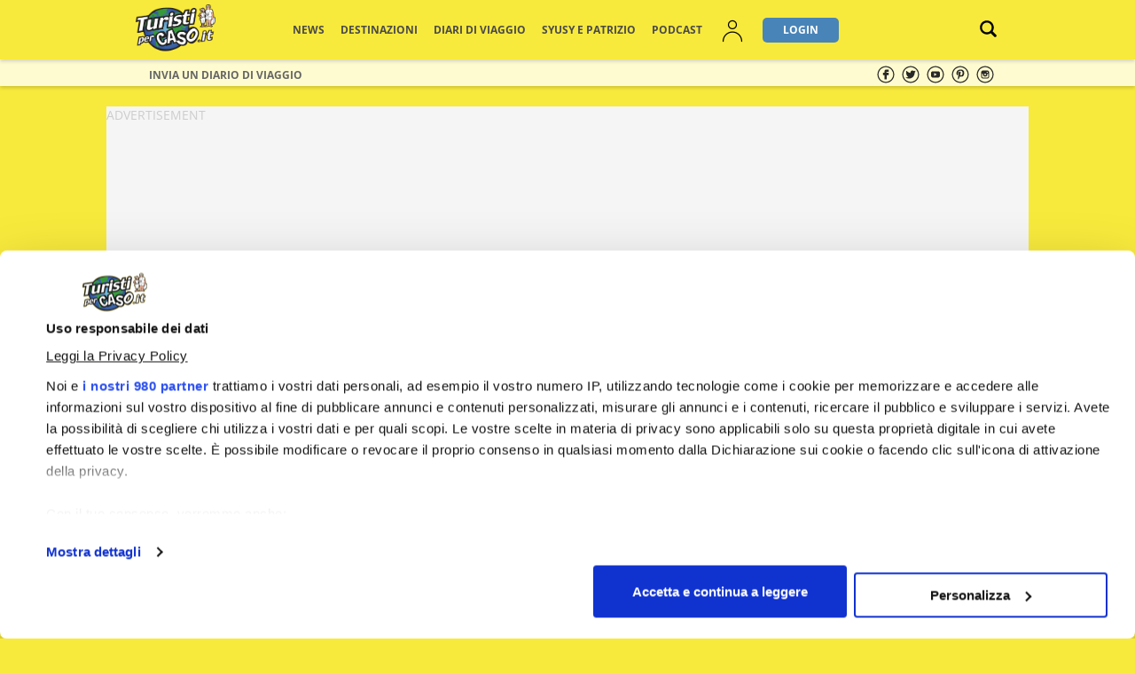

--- FILE ---
content_type: text/html; charset=UTF-8
request_url: https://turistipercaso.it/consigli-e-itinerari-di-viaggio/hoorn
body_size: 11918
content:
<!DOCTYPE html><html
lang=it-IT><head><style>img.lazy{min-height:1px}</style><link
rel=preload href=https://turistipercaso.it/wp-content/plugins/w3-total-cache/pub/js/lazyload.min.js as=script><meta
charset="UTF-8"><meta
name="viewport" content="width=device-width, initial-scale=1"><meta
name='impact-site-verification' value='f0da3b8d-520a-4a19-a733-6d2de5f76734'><meta
name="facebook-domain-verification" content="ew4bpqvtbhc9iad8l030h8kn970t16">
 <script>(function(w,d,s,l,i){w[l]=w[l]||[];w[l].push({'gtm.start':new Date().getTime(),event:'gtm.js'});var f=d.getElementsByTagName(s)[0],j=d.createElement(s),dl=l!='dataLayer'?'&l='+l:'';j.async=true;j.src='https://www.googletagmanager.com/gtm.js?id='+i+dl;f.parentNode.insertBefore(j,f);})(window,document,'script','dataLayer','GTM-TT5KJF3');</script> <link
rel=preload as=script href=/wp-includes/js/jquery/jquery.min.js><link
rel=preconnect href=//ads.valica.it><link
rel=dns-prefetch href=//ads.valica.it>
<style>@keyframes slide-up{0%{transform:translateY(110vh)}100%{transform:translateY(0vh)}}.qc-cmp-cleanslate{transform:translateY(110vh);animation:slide-up 0.5s forwards}</style><link
rel=stylesheet href=https://cdn.exmarketplace.com/bidder/turistipercaso/turistipercaso_style.css><style>@media screen and (max-width:760px){.slickWindow.animated.bottomLeft.slideBottom,.slickWindow.animated.bottomRight.slideBottom{bottom:65px}}@media screen and (max-width:600px){#container-video{width:252px}}</style><link
rel=dns-prefetch href=//exmarketplace.com><link
rel=preconnect href=//cdn.exmarketplace.com><link
rel=preconnect href=//securepubads.g.doubleclick.net> <script async src=https://securepubads.g.doubleclick.net/tag/js/gpt.js></script> <script async src=https://cdn.exmarketplace.com/bidder/turistipercaso/turistipercaso.dfp.min.js></script> <link
rel=stylesheet href=https://cdn.exmarketplace.com/bidder/video_update/vcfg_minified_start_opt.css><link
rel=stylesheet href=https://cdnjs.cloudflare.com/ajax/libs/font-awesome/4.7.0/css/font-awesome.min.css> <script async src=https://imasdk.googleapis.com/js/sdkloader/ima3.js></script> <script async src=https://cdn.exmarketplace.com/bidder/video_update/vcfg_minified.js></script> <script async src=https://cdn.exmarketplace.com/bidder/turistipercaso/turistipercaso_video_v2.js></script> <link
rel=profile href=http://gmpg.org/xfn/11><link
rel=preconnect href=https://fonts.googleapis.com><link
rel=preconnect href=https://fonts.gstatic.com crossorigin><link
href=/wp-content/themes/gridlove-child/assets/fonts/open-sans.css    rel=preload as=style onload="this.rel='stylesheet'"><link
href=/wp-content/themes/gridlove-child/assets/fonts/changa-one.css   rel=preload as=style onload="this.rel='stylesheet'">
 <script>function openCloseSearch(){jQuery('.searchbar').toggleClass('closed')
jQuery('#search').toggleClass('close')
console.log("qwerty qwerty");}</script> <meta
name='robots' content='index, follow, max-image-preview:large, max-snippet:-1, max-video-preview:-1'>
 <script>!function(f,b,e,v,n,t,s){if(f.fbq)return;n=f.fbq=function(){n.callMethod?n.callMethod.apply(n,arguments):n.queue.push(arguments)};if(!f._fbq)f._fbq=n;n.push=n;n.loaded=!0;n.version='2.0';n.queue=[];t=b.createElement(e);t.async=!0;t.src=v;s=b.getElementsByTagName(e)[0];s.parentNode.insertBefore(t,s)}(window,document,'script','https://connect.facebook.net/en_US/fbevents.js');fbq('init','579905960994240');fbq('init','579905960994240');</script> <title>Hoorn: consigli e itinerari di viaggio | Turisti per Caso</title><meta
name="description" content="Scopri cosa fare e cosa vedere a Hoorn. Consulta gli itinerari più insoliti e le cose più originali da fare a Hoorn grazie ai diari di viaggi dei Turisti per Caso."><link
rel=canonical href=https://turistipercaso.it/consigli-e-itinerari-di-viaggio/hoorn><meta
property="og:locale" content="it_IT"><meta
property="og:type" content="article"><meta
property="og:title" content="Hoorn: consigli e itinerari di viaggio | Turisti per Caso"><meta
property="og:url" content="https://turistipercaso.it/consigli-e-itinerari-di-viaggio/hoorn"><meta
property="og:site_name" content="Turisti per Caso"><meta
name="twitter:card" content="summary_large_image"> <script type=application/ld+json class=yoast-schema-graph>{"@context":"https://schema.org","@graph":[{"@type":"CollectionPage","@id":"https://turistipercaso.it/consigli-e-itinerari-di-viaggio/hoorn","url":"https://turistipercaso.it/consigli-e-itinerari-di-viaggio/hoorn","name":"Hoorn: consigli e itinerari di viaggio | Turisti per Caso","isPartOf":{"@id":"https://turistipercaso.it/#website"},"primaryImageOfPage":{"@id":"https://turistipercaso.it/consigli-e-itinerari-di-viaggio/hoorn#primaryimage"},"image":{"@id":"https://turistipercaso.it/consigli-e-itinerari-di-viaggio/hoorn#primaryimage"},"thumbnailUrl":"https://turistipercaso.it/wp-content/uploads/2021/11/leiden-ayshs.jpg","description":"Scopri cosa fare e cosa vedere a Hoorn. Consulta gli itinerari più insoliti e le cose più originali da fare a Hoorn grazie ai diari di viaggi dei Turisti per Caso.","breadcrumb":{"@id":"https://turistipercaso.it/consigli-e-itinerari-di-viaggio/hoorn#breadcrumb"},"inLanguage":"it-IT"},{"@type":"ImageObject","inLanguage":"it-IT","@id":"https://turistipercaso.it/consigli-e-itinerari-di-viaggio/hoorn#primaryimage","url":"https://turistipercaso.it/wp-content/uploads/2021/11/leiden-ayshs.jpg","contentUrl":"https://turistipercaso.it/wp-content/uploads/2021/11/leiden-ayshs.jpg","width":"1200","height":"800","caption":"Tranquilla Olanda"},{"@type":"BreadcrumbList","@id":"https://turistipercaso.it/consigli-e-itinerari-di-viaggio/hoorn#breadcrumb","itemListElement":[{"@type":"ListItem","position":1,"name":"Home","item":"https://turistipercaso.it/"},{"@type":"ListItem","position":2,"name":"Luoghi","item":"/luoghi/"},{"@type":"ListItem","position":3,"name":"Hoorn"}]},{"@type":"WebSite","@id":"https://turistipercaso.it/#website","url":"https://turistipercaso.it/","name":"Turisti per Caso","description":"Viaggi, vacanze e turismo in Italia e nel mondo","publisher":{"@id":"https://turistipercaso.it/#organization"},"potentialAction":[{"@type":"SearchAction","target":{"@type":"EntryPoint","urlTemplate":"https://turistipercaso.it/?s={search_term_string}"},"query-input":"required name=search_term_string"}],"inLanguage":"it-IT"},{"@type":"Organization","@id":"https://turistipercaso.it/#organization","name":"Turistipercaso","url":"https://turistipercaso.it/","logo":{"@type":"ImageObject","inLanguage":"it-IT","@id":"https://turistipercaso.it/#/schema/logo/image/","url":"https://turistipercaso.it/wp-content/uploads/2021/11/header_logotpc.png","contentUrl":"https://turistipercaso.it/wp-content/uploads/2021/11/header_logotpc.png","width":225,"height":137,"caption":"Turistipercaso"},"image":{"@id":"https://turistipercaso.it/#/schema/logo/image/"},"sameAs":["https://www.facebook.com/TuristiPerCaso","https://www.instagram.com/turistipercaso/"]}]}</script> <link
rel=alternate type=application/rss+xml title="Turisti per Caso &raquo; Feed" href=https://turistipercaso.it/feed><link
rel=alternate type=application/rss+xml title="Turisti per Caso &raquo; Hoorn Feed del tag" href=https://turistipercaso.it/consigli-e-itinerari-di-viaggio/hoorn/feed><link
rel=stylesheet id=header.css-css href=https://turistipercaso.it/wp-content/themes/gridlove-child/assets/css/header.css type=text/css media><style id=classic-theme-styles-inline-css>.wp-block-button__link{color:#fff;background-color:#32373c;border-radius:9999px;box-shadow:none;text-decoration:none;padding:calc(.667em + 2px) calc(1.333em + 2px);font-size:1.125em}.wp-block-file__button{background:#32373c;color:#fff;text-decoration:none}</style><style id=global-styles-inline-css>/*<![CDATA[*/body{--wp--preset--color--black:#000;--wp--preset--color--cyan-bluish-gray:#abb8c3;--wp--preset--color--white:#fff;--wp--preset--color--pale-pink:#f78da7;--wp--preset--color--vivid-red:#cf2e2e;--wp--preset--color--luminous-vivid-orange:#ff6900;--wp--preset--color--luminous-vivid-amber:#fcb900;--wp--preset--color--light-green-cyan:#7bdcb5;--wp--preset--color--vivid-green-cyan:#00d084;--wp--preset--color--pale-cyan-blue:#8ed1fc;--wp--preset--color--vivid-cyan-blue:#0693e3;--wp--preset--color--vivid-purple:#9b51e0;--wp--preset--color--gridlove-acc:#009cff;--wp--preset--color--gridlove-meta:#818181;--wp--preset--color--gridlove-txt:#5e5e5e;--wp--preset--color--gridlove-bg:#fff;--wp--preset--color--gridlove-highlight-acc:#b5e1ff;--wp--preset--color--gridlove-highlight-txt:#fff;--wp--preset--color--gridlove-highlight-bg:#083b5c;--wp--preset--gradient--vivid-cyan-blue-to-vivid-purple:linear-gradient(135deg,rgba(6,147,227,1) 0%,rgb(155,81,224) 100%);--wp--preset--gradient--light-green-cyan-to-vivid-green-cyan:linear-gradient(135deg,rgb(122,220,180) 0%,rgb(0,208,130) 100%);--wp--preset--gradient--luminous-vivid-amber-to-luminous-vivid-orange:linear-gradient(135deg,rgba(252,185,0,1) 0%,rgba(255,105,0,1) 100%);--wp--preset--gradient--luminous-vivid-orange-to-vivid-red:linear-gradient(135deg,rgba(255,105,0,1) 0%,rgb(207,46,46) 100%);--wp--preset--gradient--very-light-gray-to-cyan-bluish-gray:linear-gradient(135deg,rgb(238,238,238) 0%,rgb(169,184,195) 100%);--wp--preset--gradient--cool-to-warm-spectrum:linear-gradient(135deg,rgb(74,234,220) 0%,rgb(151,120,209) 20%,rgb(207,42,186) 40%,rgb(238,44,130) 60%,rgb(251,105,98) 80%,rgb(254,248,76) 100%);--wp--preset--gradient--blush-light-purple:linear-gradient(135deg,rgb(255,206,236) 0%,rgb(152,150,240) 100%);--wp--preset--gradient--blush-bordeaux:linear-gradient(135deg,rgb(254,205,165) 0%,rgb(254,45,45) 50%,rgb(107,0,62) 100%);--wp--preset--gradient--luminous-dusk:linear-gradient(135deg,rgb(255,203,112) 0%,rgb(199,81,192) 50%,rgb(65,88,208) 100%);--wp--preset--gradient--pale-ocean:linear-gradient(135deg,rgb(255,245,203) 0%,rgb(182,227,212) 50%,rgb(51,167,181) 100%);--wp--preset--gradient--electric-grass:linear-gradient(135deg,rgb(202,248,128) 0%,rgb(113,206,126) 100%);--wp--preset--gradient--midnight:linear-gradient(135deg,rgb(2,3,129) 0%,rgb(40,116,252) 100%);--wp--preset--font-size--small:12.8px;--wp--preset--font-size--medium:20px;--wp--preset--font-size--large:20.8px;--wp--preset--font-size--x-large:42px;--wp--preset--font-size--normal:16px;--wp--preset--font-size--huge:27.2px;--wp--preset--spacing--20:0.44rem;--wp--preset--spacing--30:0.67rem;--wp--preset--spacing--40:1rem;--wp--preset--spacing--50:1.5rem;--wp--preset--spacing--60:2.25rem;--wp--preset--spacing--70:3.38rem;--wp--preset--spacing--80:5.06rem;--wp--preset--shadow--natural:6px 6px 9px rgba(0, 0, 0, 0.2);--wp--preset--shadow--deep:12px 12px 50px rgba(0, 0, 0, 0.4);--wp--preset--shadow--sharp:6px 6px 0px rgba(0, 0, 0, 0.2);--wp--preset--shadow--outlined:6px 6px 0px -3px rgba(255, 255, 255, 1), 6px 6px rgba(0, 0, 0, 1);--wp--preset--shadow--crisp:6px 6px 0px rgba(0, 0, 0, 1)}:where(.is-layout-flex){gap:0.5em}:where(.is-layout-grid){gap:0.5em}body .is-layout-flow>.alignleft{float:left;margin-inline-start:0;margin-inline-end:2em}body .is-layout-flow>.alignright{float:right;margin-inline-start:2em;margin-inline-end:0}body .is-layout-flow>.aligncenter{margin-left:auto !important;margin-right:auto !important}body .is-layout-constrained>.alignleft{float:left;margin-inline-start:0;margin-inline-end:2em}body .is-layout-constrained>.alignright{float:right;margin-inline-start:2em;margin-inline-end:0}body .is-layout-constrained>.aligncenter{margin-left:auto !important;margin-right:auto !important}body .is-layout-constrained>:where(:not(.alignleft):not(.alignright):not(.alignfull)){max-width:var(--wp--style--global--content-size);margin-left:auto !important;margin-right:auto !important}body .is-layout-constrained>.alignwide{max-width:var(--wp--style--global--wide-size)}body .is-layout-flex{display:flex}body .is-layout-flex{flex-wrap:wrap;align-items:center}body .is-layout-flex>*{margin:0}body .is-layout-grid{display:grid}body .is-layout-grid>*{margin:0}:where(.wp-block-columns.is-layout-flex){gap:2em}:where(.wp-block-columns.is-layout-grid){gap:2em}:where(.wp-block-post-template.is-layout-flex){gap:1.25em}:where(.wp-block-post-template.is-layout-grid){gap:1.25em}.has-black-color{color:var(--wp--preset--color--black) !important}.has-cyan-bluish-gray-color{color:var(--wp--preset--color--cyan-bluish-gray) !important}.has-white-color{color:var(--wp--preset--color--white) !important}.has-pale-pink-color{color:var(--wp--preset--color--pale-pink) !important}.has-vivid-red-color{color:var(--wp--preset--color--vivid-red) !important}.has-luminous-vivid-orange-color{color:var(--wp--preset--color--luminous-vivid-orange) !important}.has-luminous-vivid-amber-color{color:var(--wp--preset--color--luminous-vivid-amber) !important}.has-light-green-cyan-color{color:var(--wp--preset--color--light-green-cyan) !important}.has-vivid-green-cyan-color{color:var(--wp--preset--color--vivid-green-cyan) !important}.has-pale-cyan-blue-color{color:var(--wp--preset--color--pale-cyan-blue) !important}.has-vivid-cyan-blue-color{color:var(--wp--preset--color--vivid-cyan-blue) !important}.has-vivid-purple-color{color:var(--wp--preset--color--vivid-purple) !important}.has-black-background-color{background-color:var(--wp--preset--color--black) !important}.has-cyan-bluish-gray-background-color{background-color:var(--wp--preset--color--cyan-bluish-gray) !important}.has-white-background-color{background-color:var(--wp--preset--color--white) !important}.has-pale-pink-background-color{background-color:var(--wp--preset--color--pale-pink) !important}.has-vivid-red-background-color{background-color:var(--wp--preset--color--vivid-red) !important}.has-luminous-vivid-orange-background-color{background-color:var(--wp--preset--color--luminous-vivid-orange) !important}.has-luminous-vivid-amber-background-color{background-color:var(--wp--preset--color--luminous-vivid-amber) !important}.has-light-green-cyan-background-color{background-color:var(--wp--preset--color--light-green-cyan) !important}.has-vivid-green-cyan-background-color{background-color:var(--wp--preset--color--vivid-green-cyan) !important}.has-pale-cyan-blue-background-color{background-color:var(--wp--preset--color--pale-cyan-blue) !important}.has-vivid-cyan-blue-background-color{background-color:var(--wp--preset--color--vivid-cyan-blue) !important}.has-vivid-purple-background-color{background-color:var(--wp--preset--color--vivid-purple) !important}.has-black-border-color{border-color:var(--wp--preset--color--black) !important}.has-cyan-bluish-gray-border-color{border-color:var(--wp--preset--color--cyan-bluish-gray) !important}.has-white-border-color{border-color:var(--wp--preset--color--white) !important}.has-pale-pink-border-color{border-color:var(--wp--preset--color--pale-pink) !important}.has-vivid-red-border-color{border-color:var(--wp--preset--color--vivid-red) !important}.has-luminous-vivid-orange-border-color{border-color:var(--wp--preset--color--luminous-vivid-orange) !important}.has-luminous-vivid-amber-border-color{border-color:var(--wp--preset--color--luminous-vivid-amber) !important}.has-light-green-cyan-border-color{border-color:var(--wp--preset--color--light-green-cyan) !important}.has-vivid-green-cyan-border-color{border-color:var(--wp--preset--color--vivid-green-cyan) !important}.has-pale-cyan-blue-border-color{border-color:var(--wp--preset--color--pale-cyan-blue) !important}.has-vivid-cyan-blue-border-color{border-color:var(--wp--preset--color--vivid-cyan-blue) !important}.has-vivid-purple-border-color{border-color:var(--wp--preset--color--vivid-purple) !important}.has-vivid-cyan-blue-to-vivid-purple-gradient-background{background:var(--wp--preset--gradient--vivid-cyan-blue-to-vivid-purple) !important}.has-light-green-cyan-to-vivid-green-cyan-gradient-background{background:var(--wp--preset--gradient--light-green-cyan-to-vivid-green-cyan) !important}.has-luminous-vivid-amber-to-luminous-vivid-orange-gradient-background{background:var(--wp--preset--gradient--luminous-vivid-amber-to-luminous-vivid-orange) !important}.has-luminous-vivid-orange-to-vivid-red-gradient-background{background:var(--wp--preset--gradient--luminous-vivid-orange-to-vivid-red) !important}.has-very-light-gray-to-cyan-bluish-gray-gradient-background{background:var(--wp--preset--gradient--very-light-gray-to-cyan-bluish-gray) !important}.has-cool-to-warm-spectrum-gradient-background{background:var(--wp--preset--gradient--cool-to-warm-spectrum) !important}.has-blush-light-purple-gradient-background{background:var(--wp--preset--gradient--blush-light-purple) !important}.has-blush-bordeaux-gradient-background{background:var(--wp--preset--gradient--blush-bordeaux) !important}.has-luminous-dusk-gradient-background{background:var(--wp--preset--gradient--luminous-dusk) !important}.has-pale-ocean-gradient-background{background:var(--wp--preset--gradient--pale-ocean) !important}.has-electric-grass-gradient-background{background:var(--wp--preset--gradient--electric-grass) !important}.has-midnight-gradient-background{background:var(--wp--preset--gradient--midnight) !important}.has-small-font-size{font-size:var(--wp--preset--font-size--small) !important}.has-medium-font-size{font-size:var(--wp--preset--font-size--medium) !important}.has-large-font-size{font-size:var(--wp--preset--font-size--large) !important}.has-x-large-font-size{font-size:var(--wp--preset--font-size--x-large) !important}.wp-block-navigation a:where(:not(.wp-element-button)){color:inherit}:where(.wp-block-post-template.is-layout-flex){gap:1.25em}:where(.wp-block-post-template.is-layout-grid){gap:1.25em}:where(.wp-block-columns.is-layout-flex){gap:2em}:where(.wp-block-columns.is-layout-grid){gap:2em}.wp-block-pullquote{font-size:1.5em;line-height:1.6}/*]]>*/</style><link
rel=stylesheet id=ez-toc-css href=https://turistipercaso.it/wp-content/plugins/easy-table-of-contents/assets/css/screen.min.css type=text/css media=all><style id=ez-toc-inline-css>div#ez-toc-container .ez-toc-title{font-size:120%}div#ez-toc-container .ez-toc-title{font-weight:700}div#ez-toc-container ul li{font-size:95%}div#ez-toc-container ul li{font-weight:500}div#ez-toc-container nav ul ul li{font-size:90%}div#ez-toc-container{width:100%}.ez-toc-container-direction{direction:ltr}.ez-toc-counter ul{counter-reset:item }.ez-toc-counter nav ul li a::before{content:counters(item, ".", decimal) ". ";display:inline-block;counter-increment:item;flex-grow:0;flex-shrink:0;margin-right: .2em;float:left}.ez-toc-widget-direction{direction:ltr}.ez-toc-widget-container ul{counter-reset:item }.ez-toc-widget-container nav ul li a::before{content:counters(item, ".", decimal) ". ";display:inline-block;counter-increment:item;flex-grow:0;flex-shrink:0;margin-right: .2em;float:left}</style> <script src=https://turistipercaso.it/wp-includes/js/jquery/jquery.min.js id=jquery-core-js></script> <link
rel=https://api.w.org/ href=https://turistipercaso.it/wp-json/ ><link
rel=alternate type=application/json href=https://turistipercaso.it/wp-json/wp/v2/tags/53756><link
rel=EditURI type=application/rsd+xml title=RSD href=https://turistipercaso.it/xmlrpc.php?rsd><meta
name="generator" content="WordPress 6.3.1"><meta
name="framework" content="Redux 4.1.23"><meta
name="valicapagetype" content="tag"><style>.class_gwp_my_template_file{cursor:help}</style><style>.broken_link,a.broken_link{text-decoration:line-through}</style><style id=wp-custom-css>.clean-both,.clear-both{clear:both}.clean-left,.clear-left{clear:left}.clean-right,.clear-right{clear:right}.center-content{text-align:center}#valica-push-banner img{border-radius:5px}.valica-adv-cont-after{text-align:center;margin-bottom:16px}.valica-sidebar{}.profilo_utente_silouette{width:32px;height:32px}.mio_profilo_mobile{display:none !important}#wpmem_register_form>fieldset>div.div_checkbox{float:left;width:18px;padding-top:2px}img.users-console-cover{width:100%;height:auto}img.users-console-cover{aspect-ratio:230 / 66}h3.photo-main-title:first-letter,h3.video-repeater-main-title:first-letter {text-transform:uppercase}.descr-tag{padding-bottom:20px}.taxonomy-description{padding-bottom:1px;margin-bottom:14px;border-bottom:1px #000 solid}.ty_ci-sono-stato,.ty_categoriaditest,.ty_viaggi-divini{background:#f00;color:#fff}.ty_syusy-e-patrizio,.ty_susy-e-patrizio{background:#57b786;color:#fff}.ty_le-storie-dei-turisti-per-caso,.ty_destinazioni,.ty_news,.ty_martino,.ty_smart-travelling,.ty_cicliste-per-caso,.ty_tg-turismo,.ty_walk-progress{background:#e9485d;color:#fff}#visualizzazioni-diari{color:#8c8c8d;margin-top:10px;font-size:15px;line-height:28px;font-weight:bold}#racconta-italia-promo-holder{width:100%;margin-bottom:20px}#racconta-italia-promo{margin:0 auto;max-width:352px;width:100%;height:auto}#ez-toc-container a{font-weight:normal}.banner-concorso-letterario-2024-holder{text-align:center;margin-top:14px;margin-bottom:14px}@media only screen and (max-width: 600px){body{background-color:white}}@media only screen and (max-width: 929px){.profilo_utente_silouette{display:none !important}.mio_profilo_mobile{display:block !important}.banner-concorso-letterario-2024-holder{text-align:center}}</style> <script src=https://cdn.by.wonderpush.com/sdk/1.1/wonderpush-loader.min.js async></script> <script>window.WonderPush=window.WonderPush||[];WonderPush.push(["init",{webKey:"8d637014d1d0db7517a70541b28024d026fa869d10fc1ac5c89d9b5cd40ce104",}]);</script> </script>
<style>.obolante{position:absolute;top:0;right:0}</style></head><body
class="archive tag tag-hoorn tag-53756 wp-embed-responsive chrome gridlove-v_1_9_7 gridlove-child"><header
class=site-header><nav
role=navigation class=main-menu><div
id=menuToggle>
<a
href=https://turistipercaso.it><img
class="logo lazy" src="data:image/svg+xml,%3Csvg%20xmlns='http://www.w3.org/2000/svg'%20viewBox='0%200%2090%2055'%3E%3C/svg%3E" data-src=/wp-content/uploads/assets/header_logotpc.png width=90 height=55></a><div
class=menuwrapper>
<button
class=menu
onclick="this.classList.toggle('opened');this.setAttribute('aria-expanded', this.classList.contains('opened'))" aria-label="Main Menu">
<svg
width=100 height=40 viewBox="0 0 100 100">
<path
class="line line1" d="M 20,29.000046 H 80.000231 C 80.000231,29.000046 94.498839,28.817352 94.532987,66.711331 94.543142,77.980673 90.966081,81.670246 85.259173,81.668997 79.552261,81.667751 75.000211,74.999942 75.000211,74.999942 L 25.000021,25.000058"/>
<path
class="line line2" d="M 20,50 H 80"/>
<path
class="line line3" d="M 20,70.999954 H 80.000231 C 80.000231,70.999954 94.498839,71.182648 94.532987,33.288669 94.543142,22.019327 90.966081,18.329754 85.259173,18.331003 79.552261,18.332249 75.000211,25.000058 75.000211,25.000058 L 25.000021,74.999942"/>
</svg>
</button><ul
id=menu-main-menu class><li
id=menu-item-816360 class="nodesktop menu-item menu-item-type-custom menu-item-object-custom menu-item-816360"><a
href=/ >Home</a></li>
<li
id=menu-item-46 class="menu-item menu-item-type-taxonomy menu-item-object-category menu-item-46"><a
rel=follow href=https://turistipercaso.it/news>News</a></li>
<li
id=menu-item-1837 class="menu-item menu-item-type-custom menu-item-object-custom menu-item-1837"><a
rel=follow href=https://turistipercaso.it/destinazioni>Destinazioni</a></li>
<li
id=menu-item-45 class="menu-item menu-item-type-taxonomy menu-item-object-category menu-item-45"><a
rel=follow href=https://turistipercaso.it/diari-di-viaggio>Diari di viaggio</a></li>
<li
id=menu-item-1778 class="menu-item menu-item-type-taxonomy menu-item-object-category menu-item-1778"><a
rel=follow href=https://turistipercaso.it/syusy-e-patrizio>Syusy e Patrizio</a></li>
<li
id=menu-item-1730596 class="menu-item menu-item-type-custom menu-item-object-custom menu-item-1730596"><a
href=https://turistipercaso.it/consigli-e-itinerari-di-viaggio/podcast>Podcast</a></li>
<li
id=menu-item-1703891 class="menu-item menu-item-type-custom menu-item-object-custom menu-item-1703891"><a
title="il mio profilo" rel=nofollow href=/edit-profile><img
class="profilo_utente_silouette lazy" src="data:image/svg+xml,%3Csvg%20xmlns='http://www.w3.org/2000/svg'%20viewBox='0%200%201%201'%3E%3C/svg%3E" data-src="[data-uri]"></a></li>
<li
id=menu-item-1703892 class="mio_profilo_mobile menu-item menu-item-type-custom menu-item-object-custom menu-item-1703892"><a
rel=nofollow href=/edit-profile>il mio profilo</a></li>
<li
id=menu-item-816357 class="invia_mobile menu-item menu-item-type-custom menu-item-object-custom menu-item-816357"><a
rel=nofollow href=/add-post/ >Invia un diario di viaggio</a></li>
<li
id=menu-item-816358 class="invia_mobile menu-item menu-item-type-custom menu-item-object-custom menu-item-816358"><a
rel=nofollow href=/add-photo/ >Invia una foto o gallery</a></li>
<li
id=menu-item-816359 class="invia_mobile menu-item menu-item-type-custom menu-item-object-custom menu-item-816359"><a
rel=nofollow href=/add-video/ >Invia un video</a></li>
<li
id=menu-item-1689292 class="invia_mobile menu-item menu-item-type-custom menu-item-object-custom menu-item-1689292"><a
rel=nofollow href=https://www.facebook.com/TuristiPerCaso>Facebook</a></li>
<li
id=menu-item-1689293 class="invia_mobile menu-item menu-item-type-custom menu-item-object-custom menu-item-1689293"><a
rel=nofollow href=https://twitter.com/turistipercaso>Twitter</a></li>
<li
id=menu-item-1689294 class="invia_mobile menu-item menu-item-type-custom menu-item-object-custom menu-item-1689294"><a
rel=nofollow href=https://www.youtube.com/TuristixCaso>Youtube</a></li>
<li
id=menu-item-1689295 class="invia_mobile menu-item menu-item-type-custom menu-item-object-custom menu-item-1689295"><a
rel=nofollow href=https://pinterest.com/turistipercaso/ >Pinterest</a></li>
<li
id=menu-item-1689296 class="invia_mobile menu-item menu-item-type-custom menu-item-object-custom menu-item-1689296"><a
rel=nofollow href=https://www.instagram.com/turistipercaso>Instagram</a></li>
<li
id=menu-item-816299 class="wpmem_loginout menu-item menu-item-type-post_type menu-item-object-page menu-item-816299"><a
rel=nofollow href=https://turistipercaso.it/login>Login</a></li></ul></div><div
id=search onclick=openCloseSearch()>
<svg
xmlns=http://www.w3.org/2000/svg xmlns:xlink=http://www.w3.org/1999/xlink enable-background="new 0 0 32 32" id=Glyph version=1.1 viewBox="0 0 32 32" xml:space=preserve><path
d="M27.414,24.586l-5.077-5.077C23.386,17.928,24,16.035,24,14c0-5.514-4.486-10-10-10S4,8.486,4,14  s4.486,10,10,10c2.035,0,3.928-0.614,5.509-1.663l5.077,5.077c0.78,0.781,2.048,0.781,2.828,0  C28.195,26.633,28.195,25.367,27.414,24.586z M7,14c0-3.86,3.14-7,7-7s7,3.14,7,7s-3.14,7-7,7S7,17.86,7,14z" id=XMLID_223_ /></svg></div></div></nav><div
class="searchbar closed"><form
method=get id=searchform action=https://turistipercaso.it/ >
<input
type=text value name=s id=s placeholder="Cerca su Turisti per Caso">
<button
type=submit class=searchButton>
<svg
xmlns=http://www.w3.org/2000/svg xmlns:xlink=http://www.w3.org/1999/xlink enable-background="new 0 0 32 32" id=Glyph version=1.1 viewBox="0 0 32 32" xml:space=preserve><path
d="M27.414,24.586l-5.077-5.077C23.386,17.928,24,16.035,24,14c0-5.514-4.486-10-10-10S4,8.486,4,14  s4.486,10,10,10c2.035,0,3.928-0.614,5.509-1.663l5.077,5.077c0.78,0.781,2.048,0.781,2.828,0  C28.195,26.633,28.195,25.367,27.414,24.586z M7,14c0-3.86,3.14-7,7-7s7,3.14,7,7s-3.14,7-7,7S7,17.86,7,14z" id=XMLID_223_ /></svg>  </button></form></div><div
id=subheader class=nomobile><div
class=forumlist>
<a
rel=nofollow class=tpc_s href=https://turistipercaso.it/add-post>Invia un Diario di viaggio</a><div
class=social_container>
<a
href=https://www.facebook.com/TuristiPerCaso  target=_blank rel=nofollow class="social_link facebook"></a>
<a
href=https://twitter.com/turistipercaso       target=_blank rel=nofollow class="social_link twitter"></a>
<a
href=https://www.youtube.com/c/turistipercaso target=_blank rel=nofollow class="social_link youtube"></a>
<a
href=https://www.pinterest.it/turistipercaso/ target=_blank rel=nofollow class="social_link pinterest"></a>
<a
href=https://www.instagram.com/turistipercaso target=_blank rel=nofollow class="social_link instagram"></a></div></div></div></header><div
class="wrapper main-wrapper"><div
class=gptslot data-adunitid=0></div><div
class="row submenu_send"></div><div
class=custom-breadcrumb><p
id=breadcrumbs><span><span><a
href=https://turistipercaso.it/ >Home</a></span> » <span><a
href=/luoghi/ >Luoghi</a></span> » <span
class=breadcrumb_last aria-current=page>Hoorn</span></span></p></div><div
class="row test"><div
class = "content-area"><div
class=main-content><h1 class="section-title ">Hoorn: consigli e itinerari di viaggio</h1><p
class=descr-tag></p><div
class=clean-both></div><div
class=grid4><div
class=post-container><div
class="thumb "><div
class="type_space ty_diari-di-viaggio">Diari di viaggio</div>
<a
href=https://turistipercaso.it/diari-di-viaggio/tranquilla-olanda-DIARI-66808.html>
<img
src="data:image/svg+xml,%3Csvg%20xmlns='http://www.w3.org/2000/svg'%20viewBox='0%200%201040%20585'%3E%3C/svg%3E" data-src="https://cdn.turistipercaso.it/media?src=/uploads/2021/11/leiden-ayshs.jpg&sharpen&save-as=webp&aspect-ratio=16:9&crop-to-fit&w=1040&h=585&q=90"  class="attachment-297p200 size-297p200 lazy"  width=1040  height=585  alt="tranquilla olanda" data-srcset="https://cdn.turistipercaso.it/media?src=/uploads/2021/11/leiden-ayshs.jpg&sharpen&save-as=webp&aspect-ratio=16:9&crop-to-fit&w=360&h=203&q=90 360w,https://cdn.turistipercaso.it/media?src=/uploads/2021/11/leiden-ayshs.jpg&sharpen&save-as=webp&aspect-ratio=16:9&crop-to-fit&w=640&h=360&q=90 640w,https://cdn.turistipercaso.it/media?src=/uploads/2021/11/leiden-ayshs.jpg&sharpen&save-as=webp&aspect-ratio=16:9&crop-to-fit&w=1040&h=585&q=90 1040w," data-sizes="(max-width: 360px) 360px,
(max-width: 640px) 640px,
(max-width: 1040px) 1040px
(min-width: 1200px) 1040px">  </a><div
class=meta-info><span
class='author '>
<span>
<a
rel=nofollow class=author-link href=https://turistipercaso.it/author/girovaga54>girovaga54</a>
</span>
</span></div></div><h2 class='main-title'>
<a
href=https://turistipercaso.it/diari-di-viaggio/tranquilla-olanda-DIARI-66808.html class=altri_sf_diari-di-viaggio>Tranquilla Olanda</a></h2><p
class=deck>
Martedì  27 luglio La partenza è prevista dall’Aeroporto di Fiumicino con il volo Easy Jet EZY 4995 per Amsterdam delle ore 10:40....</p></div><div
class=post-container><div
class="thumb "><div
class="type_space ty_diari-di-viaggio">Diari di viaggio</div>
<a
href=https://turistipercaso.it/diari-di-viaggio/tour-olanda.html>
<img
src="data:image/svg+xml,%3Csvg%20xmlns='http://www.w3.org/2000/svg'%20viewBox='0%200%201040%20585'%3E%3C/svg%3E" data-src="https://cdn.turistipercaso.it/media?src=/uploads/2021/11/p1040880.jpg&sharpen&save-as=webp&aspect-ratio=16:9&crop-to-fit&w=1040&h=585&q=90"  class="attachment-297p200 size-297p200 lazy"  width=1040  height=585  alt="tour olanda" data-srcset="https://cdn.turistipercaso.it/media?src=/uploads/2021/11/p1040880.jpg&sharpen&save-as=webp&aspect-ratio=16:9&crop-to-fit&w=360&h=203&q=90 360w,https://cdn.turistipercaso.it/media?src=/uploads/2021/11/p1040880.jpg&sharpen&save-as=webp&aspect-ratio=16:9&crop-to-fit&w=640&h=360&q=90 640w,https://cdn.turistipercaso.it/media?src=/uploads/2021/11/p1040880.jpg&sharpen&save-as=webp&aspect-ratio=16:9&crop-to-fit&w=1040&h=585&q=90 1040w," data-sizes="(max-width: 360px) 360px,
(max-width: 640px) 640px,
(max-width: 1040px) 1040px
(min-width: 1200px) 1040px">  </a><div
class=meta-info><span
class='author '>
<span>
<a
rel=nofollow class=author-link href=https://turistipercaso.it/author/disastro>disastro</a>
</span>
</span></div></div><h2 class='main-title'>
<a
href=https://turistipercaso.it/diari-di-viaggio/tour-olanda.html class=altri_sf_diari-di-viaggio>Tour Olanda</a></h2><p
class=deck>
Premessa i partecipanti ufficiali sono 3: due genitori ed un babau di 3 anni quasi e mezzo al tempo del viaggio.L’Olanda è un paese...</p></div><div
class=post-container><div
class="thumb "><div
class="type_space ty_diari-di-viaggio">Diari di viaggio</div>
<a
href=https://turistipercaso.it/diari-di-viaggio/belgio-e-olanda-paesaggi-d-acqua.html>
<img
src="data:image/svg+xml,%3Csvg%20xmlns='http://www.w3.org/2000/svg'%20viewBox='0%200%201040%20585'%3E%3C/svg%3E" data-src="https://cdn.turistipercaso.it/media?src=/uploads/2021/11/dsc047.jpg&sharpen&save-as=webp&aspect-ratio=16:9&crop-to-fit&w=1040&h=585&q=90"  class="attachment-297p200 size-297p200 lazy"  width=1040  height=585  alt="belgio e olanda: paesaggi d'acqua" data-srcset="https://cdn.turistipercaso.it/media?src=/uploads/2021/11/dsc047.jpg&sharpen&save-as=webp&aspect-ratio=16:9&crop-to-fit&w=360&h=203&q=90 360w,https://cdn.turistipercaso.it/media?src=/uploads/2021/11/dsc047.jpg&sharpen&save-as=webp&aspect-ratio=16:9&crop-to-fit&w=640&h=360&q=90 640w,https://cdn.turistipercaso.it/media?src=/uploads/2021/11/dsc047.jpg&sharpen&save-as=webp&aspect-ratio=16:9&crop-to-fit&w=1040&h=585&q=90 1040w," data-sizes="(max-width: 360px) 360px,
(max-width: 640px) 640px,
(max-width: 1040px) 1040px
(min-width: 1200px) 1040px">  </a><div
class=meta-info><span
class='author '>
<span>
<a
rel=nofollow class=author-link href=https://turistipercaso.it/author/danidisa>danidisa</a>
</span>
</span></div></div><h2 class='main-title'>
<a
href=https://turistipercaso.it/diari-di-viaggio/belgio-e-olanda-paesaggi-d-acqua.html class=altri_sf_diari-di-viaggio>BELGIO e OLANDA: Paesaggi d&#8217;acqua</a></h2><p
class=deck>
1^ Giorno 10/8: BRUXELLES Ci siamo preparati tanto per questo viaggio: abbiamo consultato diverse guide turistiche, riviste, libri...</p></div><div
class=post-container><div
class="thumb "><div
class="type_space ty_diari-di-viaggio">Diari di viaggio</div>
<a
href=https://turistipercaso.it/diari-di-viaggio/olanda-DIARI-6460.html>
<img
src="data:image/svg+xml,%3Csvg%20xmlns='http://www.w3.org/2000/svg'%20viewBox='0%200%201040%20585'%3E%3C/svg%3E" data-src="https://cdn.turistipercaso.it/media?src=/uploads/2021/11/edsh2tycpezfysn.jpg&sharpen&save-as=webp&aspect-ratio=16:9&crop-to-fit&w=1040&h=585&q=90"  class="attachment-297p200 size-297p200 lazy"  width=1040  height=585  alt=olanda data-srcset="https://cdn.turistipercaso.it/media?src=/uploads/2021/11/edsh2tycpezfysn.jpg&sharpen&save-as=webp&aspect-ratio=16:9&crop-to-fit&w=360&h=203&q=90 360w,https://cdn.turistipercaso.it/media?src=/uploads/2021/11/edsh2tycpezfysn.jpg&sharpen&save-as=webp&aspect-ratio=16:9&crop-to-fit&w=640&h=360&q=90 640w,https://cdn.turistipercaso.it/media?src=/uploads/2021/11/edsh2tycpezfysn.jpg&sharpen&save-as=webp&aspect-ratio=16:9&crop-to-fit&w=1040&h=585&q=90 1040w," data-sizes="(max-width: 360px) 360px,
(max-width: 640px) 640px,
(max-width: 1040px) 1040px
(min-width: 1200px) 1040px">  </a><div
class=meta-info><span
class='author '>
<span>
<a
rel=nofollow class=author-link href=https://turistipercaso.it/author/dunebuggy>dunebuggy</a>
</span>
</span></div></div><h2 class='main-title'>
<a
href=https://turistipercaso.it/diari-di-viaggio/olanda-DIARI-6460.html class=altri_sf_diari-di-viaggio>Olanda</a></h2><p
class=deck>
8 MAGGIO - volo della SAS (62.25 euro) destinazione AMSTERDAM  , 15 minuti di ritardo e qualche vuoto d’aria nella discesa ma niente di...</p></div></div><div
class=nav-links></div><style>#container-video-holder,#container-video{width:100%;height:311px;margin-bottom:70px}.headline{font-weight:700;font-size:1.2rem;color:#282828;margin-top:40px;margin-bottom:15px;display:flex;border-bottom:2px solid #4a84b8;line-height:2rem;margin-right:5px;padding-left:5px}.featuredPH{background-color:#f8ea3c;font-size:1.2rem;line-height:1.8rem;border-bottom:0 none transparent !important;width:100%;margin-bottom:15px;border-radius:8px 8px 0 0;padding-top:5px;padding-right:10px;padding-bottom:5px;padding-left:20px !important}</style><div
id=container-video-holder style=clear:both>
<span
class="headline featuredPH" style="margin-bottom: 5px;">In evidenza</span><div
data-nosnippet id=container-video style="margin: auto;"><div
id=cont-jwp-gh></div><div
id=cont-jwp><video
class="video-js vjs-default-skin vjs-16-9" id=videoDivPlayer
playsinline
poster=https://turistipercaso.it/wp-content/uploads/placeholder_video.webp
data_source_url=https://hls.exmarketplace.com/Valica/Valica/Travel/100001_1729675238/index.m3u8 data_source_type=application/x-mpegURL
data_modal_poster_img
data_modal_poster_url
preload=auto style controls></video></div></div></div></div><div
class="sidebar-right make-me-stiky"><div
class=gptslot data-adunitid=21></div><br><aside
style="margin:10px auto 30px auto"><a
style="display:inline-block;margin-bottom: 18px;" rel=nofollow target=_blank href="https://www.columbusassicurazioni.it/ppc/sum25/?sourceCode=TUPECA"><img
class=lazy async width=300 height=250 src="data:image/svg+xml,%3Csvg%20xmlns='http://www.w3.org/2000/svg'%20viewBox='0%200%20300%20250'%3E%3C/svg%3E" data-src=https://turistipercaso.it/wp-content/uploads/columbus_300x250_2025.webp alt="Columbus Assicurazioni" title="Wanna proteggerti? - Columbus Assicurazioni"></a><a
style="display:inline-block;margin-bottom: 18px;" rel=nofollow target=_blank href="https://www.columbusassicurazioni.it/ppc/sum25/?sourceCode=TUPECA"><img
class=lazy async width=300 height=250 src="data:image/svg+xml,%3Csvg%20xmlns='http://www.w3.org/2000/svg'%20viewBox='0%200%20300%20250'%3E%3C/svg%3E" data-src=https://turistipercaso.it/wp-content/uploads/columbus_tony_300_250.webp alt="Columbus Assicurazioni" title="Franchigia gratis + 10% sconto - Columbus Assicurazioni"></a></aside></div></div></div><footer
class=site-footer><div
class=site-info><nav
id=mio-id class=mia-classe role=navigation><div
class=menu-footer-menu-container><ul
id=menu-footer-menu class=footer><li
id=menu-item-816341 class="menu-item menu-item-type-post_type menu-item-object-page menu-item-816341"><a
rel=nofollow href=https://turistipercaso.it/info-su-turisti-per-caso>Info su Turisti per Caso</a></li>
<li
id=menu-item-816343 class="menu-item menu-item-type-custom menu-item-object-custom menu-item-816343"><a
target=_blank rel=nofollow href=https://www.valica.it/privacy/ >Privacy Policy</a></li>
<li
id=menu-item-1723503 class="menu-item menu-item-type-custom menu-item-object-custom menu-item-1723503"><a
href=https://valica.it/cookies/ >Cookies policy</a></li>
<li
id=menu-item-816345 class="menu-item menu-item-type-post_type menu-item-object-page menu-item-816345"><a
rel=nofollow href=https://turistipercaso.it/condizioni-dutilizzo>Condizioni d’utilizzo</a></li></ul></div></nav><p
style="text-align: center">
<a
rel=nofollow href=javascript:Cookiebot.show() class=link-black>Cambia Impostazioni Privacy Policy </a></p><p
style="text-align: center">
Per contattare la redazione: redazione@turistipercaso.it</p></div><style>.valica-box-container{display:flex;flex-wrap:wrap;justify-content:center;padding:0px;width:80%;margin:0 auto;background-color:#424243;color:#fff}.valica-box-containerDx,.valica-box-containerSx{padding:20px 0}@media screen and (max-width:768px){.valica-box-container{flex-direction:column;width:100%}.valica-box-containerDSx,.valica-box-containerSx{flex:none;width:100%;text-align:center}}</style><div
class=valica-box-container><div
class=valica-box-containerSx>
<a
href=https://valica.it title="Valica Spa" target=_blank rel=nofollow><img
class=lazy alt=Valica src="data:image/svg+xml,%3Csvg%20xmlns='http://www.w3.org/2000/svg'%20viewBox='0%200%20151%2051'%3E%3C/svg%3E" data-src=/wp-content/uploads/logo-valica-white.svg width=151 height=51></a></div><div
class=valica-box-containerDx>
<span
class=info-valica>&copy;&nbsp;
2025&nbsp;Valica Spa. P.IVA 13701211008 | Tutti i diritti sono riservati.<br>
Per la pubblicità su questo sito
<a
target=_blank rel=nofollow title=Fytur href=https://fytur.com/ ><strong>Fytur</strong></a>
</span></div></div></footer></div> <script>jQuery(function(){const banner=["1","2","3"];const randomElement=banner[Math.floor(Math.random()*banner.length)];console.log(randomElement);var bannerImg='<img src="/wp-content/uploads/assets/'+randomElement+'.jpg" />';var bannerImgA='<a title="Ogni viaggio è una storia. Racconta la tua" rel=nofollow href=/add-post>'+bannerImg+'</a>';jQuery("#valica-push-banner").html(bannerImgA);});</script> <script id=be-load-more-js-extra>var beloadmore={"url":"https:\/\/turistipercaso.it\/wp-admin\/admin-ajax.php","query":{"tag":"hoorn"}};</script> <script defer src=https://turistipercaso.it/wp-content/themes/gridlove-child/assets/valica.js id=be-load-more-js></script> <script id=fca_pc_client_js-js-extra>var fcaPcEvents=[];var fcaPcPost={"title":"Tranquilla Olanda","type":"post","id":"1662555","categories":["Diari di viaggio"]};var fcaPcOptions={"pixel_types":["Facebook Pixel","Conversions API"],"ajax_url":"https:\/\/turistipercaso.it\/wp-admin\/admin-ajax.php","debug":"","edd_currency":"USD","nonce":"05773ed521","utm_support":"","user_parameters":"","edd_enabled":"","edd_delay":"0","woo_enabled":"","woo_delay":"0","video_enabled":""};</script> <script src=https://turistipercaso.it/wp-content/plugins/facebook-conversion-pixel/pixel-cat.min.js id=fca_pc_client_js-js></script> <script src=https://turistipercaso.it/wp-content/plugins/facebook-conversion-pixel/video.js id=fca_pc_video_js-js></script> <script>jQuery(document).ready(function(){jQuery(window).scroll(function(){if(jQuery(window).width()<995)return;if(jQuery(window).scrollTop()>3500){jQuery('#ban-fx').addClass('fixedban');}else{jQuery('#ban-fx').removeClass('fixedban');}
if(jQuery(document).height()-jQuery(window).height()-jQuery(window).scrollTop()<150)jQuery('#ban-fx').removeClass('fixedban');});});</script> <style>.fixedban{position:sticky;top:106px;z-index:999;width:300px;margin-left:30px}</style> <script>window.w3tc_lazyload=1,window.lazyLoadOptions={elements_selector:".lazy",callback_loaded:function(t){var e;try{e=new CustomEvent("w3tc_lazyload_loaded",{detail:{e:t}})}catch(a){(e=document.createEvent("CustomEvent")).initCustomEvent("w3tc_lazyload_loaded",!1,!1,{e:t})}window.dispatchEvent(e)}}</script><script async src=https://turistipercaso.it/wp-content/plugins/w3-total-cache/pub/js/lazyload.min.js></script></body><style>#CybotCookiebotDialogBodyButtonDecline{display:none !important}#CybotCookiebotDialogPoweredbyCybot{display:none !important}#CybotCookiebotDialogPoweredByText{display:none !important}@media screen and (max-width: 1280px){#CybotCookiebotBannerCloseButtonE2E{display:none !important}}@media screen and (min-width: 1280px){#CybotCookiebotDialog.CybotEdge .CybotCookiebotDialogContentWrapper{flex-direction:column !important;margin:0 auto;max-width:1600px;position:relative}#CybotCookiebotDialog.CybotEdge.CybotCloseButtonEnabled #CybotCookiebotBannerCloseButtonE2E{display:flex;position:absolute;top:0;right:0}#CybotCookiebotDialog.CybotEdge #CybotCookiebotDialogFooter{padding:0;width:inherit !important}#CybotCookiebotDialog.CybotEdge #CybotCookiebotDialogBodyButtons{align-items:flex-end;flex-direction:column-reverse;max-width:100% !important}#CybotCookiebotDialog.CybotEdge #CybotCookiebotDialogFooter #CybotCookiebotDialogBodyButtonsWrapper{flex:auto;flex-direction:row !important;margin-left:auto}}</style> <script>window.addEventListener('CookiebotOnDialogDisplay',function(e){console.log("CookiebotOnDialogDisplay");coso=document.querySelectorAll(".CybotCookiebotBannerCloseButton");coso.forEach(text=>{text.innerHTML="Continua senza accettare";});},false);</script> </html>

--- FILE ---
content_type: text/css
request_url: https://turistipercaso.it/wp-content/themes/gridlove-child/assets/fonts/open-sans.css
body_size: 149
content:
/* open-sans-regular - latin */
@font-face {
  font-family: 'Open Sans';
  font-style: normal;
  font-weight: 400;
  font-display: swap;
  src: local(''),
       url('/wp-content/themes/gridlove-child/assets/fonts/open-sans-v29-latin-regular.woff2') format('woff2'), /* Chrome 26+, Opera 23+, Firefox 39+ */
       url('/wp-content/themes/gridlove-child/assets/fonts/open-sans-v29-latin-regular.woff') format('woff'); /* Chrome 6+, Firefox 3.6+, IE 9+, Safari 5.1+ */
}

/* open-sans-600 - latin */
@font-face {
  font-family: 'Open Sans';
  font-style: normal;
  font-weight: 600;
  font-display: swap;
  src: local(''),
       url('/wp-content/themes/gridlove-child/assets/fonts/open-sans-v29-latin-600.woff2') format('woff2'), /* Chrome 26+, Opera 23+, Firefox 39+ */
       url('/wp-content/themes/gridlove-child/assets/fonts/open-sans-v29-latin-600.woff') format('woff'); /* Chrome 6+, Firefox 3.6+, IE 9+, Safari 5.1+ */
}

/* open-sans-500 - latin */
@font-face {
  font-family: 'Open Sans';
  font-style: normal;
  font-weight: 500;
  font-display: swap;
  src: local(''),
       url('/wp-content/themes/gridlove-child/assets/fonts/open-sans-v29-latin-500.woff2') format('woff2'), /* Chrome 26+, Opera 23+, Firefox 39+ */
       url('/wp-content/themes/gridlove-child/assets/fonts/open-sans-v29-latin-500.woff') format('woff'); /* Chrome 6+, Firefox 3.6+, IE 9+, Safari 5.1+ */
}

/* open-sans-700 - latin */
@font-face {
  font-family: 'Open Sans';
  font-style: normal;
  font-weight: 700;
  font-display: swap;
  src: local(''),
       url('/wp-content/themes/gridlove-child/assets/fonts/open-sans-v29-latin-700.woff2') format('woff2'), /* Chrome 26+, Opera 23+, Firefox 39+ */
       url('/wp-content/themes/gridlove-child/assets/fonts/open-sans-v29-latin-700.woff') format('woff'); /* Chrome 6+, Firefox 3.6+, IE 9+, Safari 5.1+ */
}

/* open-sans-800 - latin */
@font-face {
  font-family: 'Open Sans';
  font-style: normal;
  font-weight: 800;
  font-display: swap;
  src: local(''),
       url('/wp-content/themes/gridlove-child/assets/fonts/open-sans-v29-latin-800.woff2') format('woff2'), /* Chrome 26+, Opera 23+, Firefox 39+ */
       url('/wp-content/themes/gridlove-child/assets/fonts/open-sans-v29-latin-800.woff') format('woff'); /* Chrome 6+, Firefox 3.6+, IE 9+, Safari 5.1+ */
}


--- FILE ---
content_type: text/css
request_url: https://turistipercaso.it/wp-content/themes/gridlove-child/assets/fonts/changa-one.css
body_size: 87
content:
/* changa-one-regular - latin */
@font-face {
  font-family: 'Changa One';
  font-style: normal;
  font-weight: 400;
  font-display: swap;
  src: local(''),
       url('/wp-content/themes/gridlove-child/assets/fonts/changa-one-v18-latin-regular.woff2') format('woff2'), /* Chrome 26+, Opera 23+, Firefox 39+ */
       url('/wp-content/themes/gridlove-child/assets/fonts/changa-one-v18-latin-regular.woff') format('woff'); /* Chrome 6+, Firefox 3.6+, IE 9+, Safari 5.1+ */
}


--- FILE ---
content_type: text/css
request_url: https://turistipercaso.it/wp-content/themes/gridlove-child/assets/css/header.css
body_size: 10308
content:
#div-TPC_MPU_CONT_1,#div-TPC_MPU_CONT_2{
    width:100%;
    height:250px;
    margin-right:13px;
    padding-top:30px;
    position:relative;
    float:left;
    margin-bottom:13px;
    margin-right:13px;
    margin-top:0
}
#cover{
    display:none
}
#subheader{
    width:100%;
    height:30px;
    background:#fff;
    z-index:100;
    transition:padding .1s linear 0s;
    overflow:hidden;
    border-top:1px solid #fff;
    background-color:#fffbd0;
    left:0;
    box-shadow:0 2px 4px 0 rgb(0 0 0 / 18%)
}
body{
    margin:0;
    padding:0;
    background-color:#f8ea3c;
    font-family:'Open Sans',sans-serif;
    font-size:16px;
    color:#282828
}
.leftrel{
    color:#4a84b8;
    text-align:right;
    display:block;
    padding:10px;
    font-weight:700;
    background-image:url(/wp-content/uploads/assets/avanti-2.png);
    background-repeat:no-repeat;
    background-position:right center;
    padding-right:20px;
    text-decoration:none
}
.leftrel:hover{
    color:#282828;
    text-decoration:underline
}
.full-width{
    width:100%
}
.tag_description{
    font-size:16px;
    color:#797979;
    line-height:1.4em;
    background-color:#f2f2f2;
    padding:5px
}
.term_meta{
    border-top:8px solid #d5d4d4;
    padding-top:8px;
    padding-bottom:8px;
    line-height:28px;
    background:0 0;
    clear:both;
    overflow:hidden;
    margin-bottom:25px;
    margin-top:15px;
    float:left;
    width:100%;
    z-index:10;
    position:relative
}
.term_meta>div{
    padding-top:10px
}
.term_meta p{
    float:left;
    width:100%;
    margin:0;
    line-height:28px;
    padding-bottom:8px
}
.term_meta h2{
    margin:0;
    font-family:'Changa One';
    font-weight:lighter;
    font-size:2rem;
    line-height:2.6rem;
    padding-top:10px;
    padding-bottom:15px;
    background-image:url(/wp-content/uploads/assets/icona-idtag.png);
    background-repeat:no-repeat;
    background-position-x:95%;
    background-position-y:top;
    background-size:contain
}
.submit_content{
    text-align:center;
    padding:8px
}
.descr-tag{
    float:left;
    width:100%;
    font-size:16px;
    line-height:24px;
/*    font-style:italic;*/
    margin:0;
    padding-top:20px
}
.tpc_s{
    display:inline-block;
    font-weight:700;
    font-size:12px;
    line-height:30px;
    color:#666;
    position:relative;
    margin-right:.2rem;
    font-style:normal;
    text-align:center;
    text-transform:uppercase;
    padding-top:2px
}
#user-friends{
    display:none
}
.wpmem_msg{
    width:100%!important
}
.metadata,.personaldata{
    background:#f8f8f8;
    padding:10px;
    border-radius:5px;
    margin-top:42px
}
.metadata h2,.personaldata h2{
    margin-top:10px;
    margin-left:10px
}
a.tpc_s{
    text-decoration:none;
    margin-left:15px;
    margin-right:15px;
    width:auto
}
.tpc_s:hover{
    color:#2f81c4
}
.submenu_send{
    background-color:beige
}
.meta-info.authorrelated .author{
    position:static;
    padding:0
}
.meta-info.authorrelated .author img{
    width:24px;
    height:24px;
    margin-right:3px
}
a.supertravel{
    color:#4984b8
}
.supertravel:hover{
    color:#282828
}
.meta-info.authorrelated{
    border-bottom:1px solid #ebebeb;
    padding:0;
    padding-bottom:5px;
    padding-top:5px;
    margin:0;
    text-align:center;
    margin-top:8px;
    margin-bottom:8px
}
.meta-info.authorrelated .author a{
    font-size:.8rem
}
.meta-info.authorrelated .author span{
    font-size:.7rem
}
.mappamondo{
    margin-top:25px
}
table.mappamondo th{
    padding:5px 2px;
    color:#797979;
    font-weight:700;
    text-transform:uppercase;
    font:bold 13px 'Open Sans',sans-serif
}
table.mappamondo td{
    padding:5px
}
table.mappamondo a,table.mappamondo a:visited{
    color:#224580;
    font-size:13px
}
table.mappamondo .bold{
    font-weight:700
}
table.mappamondo a.tema{
    padding:5px 0 5px 25px;
    font:bold 13px 'Open Sans',sans-serif;
    display:block;
    margin:0 0 10px 15px
}
#searchform{
    width:100%;
    position:relative;
    display:flex;
    padding:12px;
    margin-bottom:10px;
    background-color:#e8e9ea
}
#s{
    width:100%;
    border:3px solid #2f81c4;
    border-right:none;
    padding:5px;
    height:20px;
    border-radius:5px 0 0 5px;
    outline:0;
    color:#282828;
    height:36px;
    font-size:16px;
    margin:0
}
#s:focus{
    color:#282828
}
.searchButton{
    width:40px;
    height:36px;
    border:1px solid #2f81c4;
    background:#2f81c4;
    text-align:center;
    color:#fff;
    border-radius:0 5px 5px 0;
    cursor:pointer;
    font-size:20px
}
#searchform svg{
    fill:#fff;
    height:20px
}
.headline.little{
    border-bottom:none;
    color:#4984b8;
    font-size:1.1rem;
    line-height:1.6rem;
    font-weight:700;
    padding-bottom:10px;
    float:left;
    width:100%;
    padding-left:5px;
    margin-bottom:15px;
    margin-top:0
}
.meta-info.authorrelated .author a{
    color:#000
}
.site-info{
    text-transform:none;
    text-align:center;
    font-size:.9rem;
    line-height:1.6rem
}
.site-info p{
    width:100%;
    float:left
}
.menu-footer-menu-container{
    width:100%;
    float:left;
    padding-top:30px
}
.menu-footer-menu-container ul{
    margin:0;
    padding:0
}
footer{
    display:block;
    background-color:#424243;
    color:#fff;
    padding:10px;
    min-height:200px;
    margin-top:0;
    float:left;
    width:100%
}
footer a{
    color:#fff;
    font-weight:400
}
footer a:hover{
    color:#f8ea3d
}
footer ul li{
    list-style-type:none;
    display:inline-block;
    margin-left:10px;
    margin-right:10px
}
#breadcrumbs{
    padding-top:0;
    padding-right:20px;
    padding-bottom:0;
    padding-left:15px;
    font-size:1rem;
    float:left;
    width:100%;
    line-height:1.5rem
}
#breadcrumbs a{
    color:#4a84b8;
    font-weight:700;
    text-decoration:none;
    margin-right:5px;
    margin-left:5px
}
.swiper-wrapper{
    position:relative;
    width:100%;
    height:100%;
    z-index:1;
    display:flex;
    transition-property:transform;
    box-sizing:content-box
}
.main-content.featured .thumb{
    padding-bottom:1%;
    width:100%
}
.content-area.featured{
    padding:20px;
    -moz-box-shadow:0 4px 10px #cdcdcd;
    -webkit-box-shadow:0 4px 10px #cdcdcd;
    box-shadow:0 4px 10px #cdcdcd;
    flex-wrap:wrap
}
.featured .section-title{
    flex-grow:1;
    flex-shrink:0;
    flex-basis:100%;
    padding-top:5px
}
.content-area.featured .post-container{
    background:0 0;
    border-bottom:unset;
    margin-bottom:0
}
.content-area.featured .sidebar-right .post-container{
    margin-bottom:15px
}
.content-area.featured .sidebar-right .post-container{
    margin-top:5px
}
.section-title{
    position:relative;
    font-size:2.4rem;
    line-height:3rem;
    color:#2f81c4;
    border-bottom:8px solid #2f81c4;
    margin-top:0;
    margin-right:0;
    margin-bottom:20px;
    margin-left:0;
    font-family:'Changa One',cursive;
    padding-bottom:10px;
    font-weight:lighter
}
.wrapper{
    max-width:1040px;
    margin:0 auto;
    background:#ffffff;
    position:relative;
    z-index:10;
    margin-top:67px
}
.main-title{
    margin:0;
    padding-top:8px
}
.grid4{
    display:block
}
.grid8{
    grid-template-columns:minmax(0,1fr) minmax(0,1fr) minmax(0,1fr) minmax(0,1fr);
    row-gap:54px;
    column-gap:15px;
    display:grid;
    grid-auto-rows:auto
}
.grid8 .main-title a{
    font-size:1rem;
    line-height:1.2rem
}
.adsense-responsive-ad-container{
    margin:0 auto;
    margin-bottom:20px;
    margin-top:20px;
    text-align:center;
    background-color:rgb(231 231 231);
    padding:10px;
    float:left;
    width:100%
}
.adsense-responsive-ad-container iframe{
    max-width:100%
}
.adv300{
    width:100%;
    float:left
}
h2.main-title a,h3.main-title a{
    font-weight:lighter;
    font-size:2rem;
    line-height:2.2rem;
    overflow:hidden;
    text-decoration:none;
    background-color:transparent;
    color:#282828;
    font-family:'Changa One',cursive
}
.featured h2.main-title a,.featured h3.main-title a{
    font-size:2.5rem!important;
    line-height:2.8rem!important
}
h2.main-title a:hover,h3.main-title a:hover{
    text-decoration:underline
}
.sidebar-right .main-title{
    padding-bottom:0;
    margin-bottom:0
}
.sidebar-right h2.main-title a,.sidebar-right h3.main-title a{
    font-size:1.4rem!important;
    line-height:1.6rem!important
}
.sidebar-right .post-container{
    background:#fff;
    float:left
}
.grid4 h2.main-title a,.grid4 h3.main-title a{
    font-size:1.4rem;
    line-height:1.6rem
}
.grid4 .post-container{
    margin-top:0
}
*,:after,:before{
    -moz-box-sizing:border-box;
    box-sizing:border-box
}
.main-title video{
    width:975px;
    height:auto;
    position:absolute;
    left:50%;
    top:50%;
    transform:translate(-50%,-50%)
}
.feed-container{
    max-width:640px;
    float:left;
    margin-right:14px;
    width:100%
}
.info-container{
    float:left;
    width:100%;
    margin-bottom:15px;
    margin-top:30px;
    position:-webkit-sticky;
    position:sticky;
    top:70px;
    color:#000
}
.section_name{
    color:#aaa;
    font-weight:700
}
.info-container ul{
    padding:0
}
.info-container li:first-child{
    background-color:#f8ea3d
}
.info-container li{
    vertical-align:middle;
    line-height:20px;
    border-bottom:1px solid rgb(74 169 246);
    list-style:none;
    font-size:1.2rem;
    line-height:1.6rem;
    padding-top:5px;
    padding-right:10px;
    padding-bottom:5px;
    padding-left:10px
}
.info-container li p{
    font-size:.8rem;
    color:#5b7083;
    margin:0;
    padding:0
}
.info-container li a{
    color:#000;
    font-weight:600;
    font-size:1rem
}
.info-container li h3{
    font-size:1.4rem;
    line-height:1.8rem;
    font-weight:500;
    padding:0;
    margin:0
}
.post-info{
    width:20px;
    height:20px;
    position:absolute;
    top:5px;
    right:5px
}

.post-container{
    margin-top:5px;
    display:block;
    background:#fff;
    padding-bottom:30px;
    width:100%
}

.post-container.sendimg{
    min-height:50px;
    background:#fff;
    display:flex;
    align-items:center;
    justify-content:space-between;
    padding:5px;
    margin-bottom:5px
}
.vertical-label{
    writing-mode:vertical-rl;
    margin-right:12px;
    text-align:center;
    font-size:15px;
    font-weight:700;
    border-radius:0 6px 6px 0;
    background-color:#ececec;
    color:#000;
    line-height:26px
}
.mainswipe{
    display:flex;
    margin-bottom:20px;
    margin-top:20px;
    min-height:270px
}
.post-container.sendimg svg{
    width:32px;
    display:block;
    margin:0 auto
}
.type{
    position:absolute;
    top:0;
    left:0;
    background:#cf4133;
    color:#fff;
    z-index:9999;
    padding:6px;
    font-size:12px;
    border-top-right-radius:5px;
    border-bottom-left-radius:5px
}
.type_space{
    position:absolute;
    top:0;
    left:0;
    z-index:9999;
    padding:6px;
    font-size:12px;
    border-top-left-radius:5px;
    border-bottom-right-radius:5px
}
.ty_diari-di-viaggio{
    background:#57b786;
    color:#fff
}
.ty_tam-tam{
    background:#e9485d;
    color:#fff
}
.ty_io-ci-sono-stato{
    background:#af7d28;
    color:#fff
}
.ty_magazine{
    background:#ee3838;
    color:#fff
}
.ty_photo{
    display:none
}
.ty_featured{
    display:none
}
.post-container.sendimg span{
    min-height:30px;
    border-radius:10px;
    width:33%;
    text-align:center
}
.post-container.sendimg span a{
    color:#000;
    font-weight:600;
    font-size:14px
}
.sidebar-left .post-container,.sidebar-right .post-container{
    margin-top:0;
    padding-top:0
}
.thumb{
    position:relative;
    overflow:hidden;
    padding-bottom:0
}  
.post-container img{
    height:100%;
    width:100%;
    position:relative;
    object-fit:cover;
    opacity:1;
/*    border-radius:5px*/
}
.post-container-above,.post-container-belove{
    padding:10px;
    padding-left:8px
}
.post-container-above .author{
    display:flex;
    align-items:center
}
.post-container-above .author .the_date a{
    font-size:14px;
    color:#5b7083;
    font-weight:400
}
.post-container-above .author,.post-container-above .title{
    padding:0;
    margin:0
}
.metabox{
    display:-webkit-flex;
    display:-moz-box;
    display:flex;
    -webkit-flex-wrap:wrap;
    flex-wrap:wrap;
    max-width:100%;
    display:-webkit-flex;
    -moz-box-align:center;
    align-items:center;
    font-size:14px;
    line-height:1.05;
    max-width:100%;
    padding:5px 0 0;
    column-gap:8px
}

/*go to 2371*/
span.category{
    display:block;
    margin-right:10px;
    margin-bottom:10px;
    border:1px solid rgb(74 169 246);
    -moz-box-sizing:border-box;
    box-sizing:border-box;
    border-radius:2px;
    height:22px;
    padding:0 10px;
    line-height:22px;
    font-size:11px;
    font-weight:600;
    text-transform:uppercase;
    color:#4984b8;
    white-space:nowrap;
    overflow:hidden;
    text-overflow:ellipsis;
    float:left;
    max-width:500px
}

.sidebar-right span.category a{
    font-size:11px;
    line-height:22px
}
.sidebar-right span.category{
    font-size:11px
}
.post-container .category a{
    font-size:13px;
    color:#000;
    line-height:10px;
    margin:0;
    padding:0;
    text-decoration:none
}
.post-container-above .author a,.post-container-above .title a,.post-container-belove .title a,.post-container-belove p{
    font-weight:400;
    font-size:14px;
    text-decoration:none;
    color:#797979;
    margin:0;
    padding:0;
    font-weight:700;
    line-height:20px
}
.post-container-above .title a{
    color:#224580
}
.post-container-belove p{
    font-weight:400
}
.gradient{
    background:#240000;
    background:linear-gradient(180deg,rgba(36,0,0,0) 0,rgba(17,0,0,0) 36%,rgba(112,112,112,.6) 100%);
    position:absolute;
    top:0;
    left:0;
    width:100%;
    height:100%
}
.swiper-slide:hover .gradient{
    display:block;
    background:#240000;
    background:linear-gradient(180deg,rgba(36,0,0,0) 0,rgba(17,0,0,0) 36%,rgba(0,0,0,.6) 100%);
    position:absolute;
    top:0;
    left:0;
    width:100%;
    height:100%
}
#search{
    width:25px;
    margin-left:auto;
    height:40px;
    padding-top:15px;
    position:absolute;
    right:25px;
    top:5px
}
.menuwrapper{
    padding:10px
}
.logo{
    position:absolute;
    left:50%;
    transform:translate(-50%);
    top:10px;
    z-index:500;
    height:55px
}
.main-menu{
    display:block;
    position:relative;
    z-index:1;
    padding:5px;
    -webkit-user-select:none;
    user-select:none;
    background:#f8ea3c;
    height:67px;
    background-color:#f8ea3c;
    -webkit-transition:height .2s ease-in-out;
    transition:height .2s ease-in-out;
    width:100%;
    z-index:201;
    left:0;
    box-shadow:0 2px 4px 0 rgb(0 0 0 / 18%)
}
#menuToggle a{
    text-decoration:none;
    color:#4a4a4a;
    transition:color .3s ease;
    line-height:30px;
    margin-bottom:3px;
    float:left;
    width:95%;
    font-weight:700
}
#menuToggle a:hover{
    color:#2f81c4;
    font-weight:700
}
.menu.opened~ul{
    transform:none!important
}
.menu{
    background-color:transparent;
    border:none;
    cursor:pointer;
    display:flex;
    padding:0;
    height:40px;
    width:40px;
    position:relative;
    z-index:10
}
.line{
    fill:none;
    stroke:black;
    stroke-width:6;
    transition:stroke-dasharray .6s cubic-bezier(.4, 0, .2, 1),stroke-dashoffset .6s cubic-bezier(.4, 0, .2, 1)
}
.line1{
    stroke-dasharray:60 207;
    stroke-width:6
}
.line2{
    stroke-dasharray:60 60;
    stroke-width:6
}
.line3{
    stroke-dasharray:60 207;
    stroke-width:6
}
.opened .line1{
    stroke-dasharray:90 207;
    stroke-dashoffset:-134;
    stroke-width:6
}
.opened .line2{
    stroke-dasharray:1 60;
    stroke-dashoffset:-30;
    stroke-width:6
}
.opened .line3{
    stroke-dasharray:90 207;
    stroke-dashoffset:-134;
    stroke-width:6
}
#menu-main-menu{
    position:absolute;
    margin:-100px 0 0 -15px;
    width:80%;
    padding:10px;
    padding-top:125px;
    background:#fff;
    list-style-type:none;
    -webkit-font-smoothing:antialiased;
    transform-origin:0% 0%;
    transform:translate(-110%,0);
    transition:transform .5s cubic-bezier(.77, .2, .05, 1);
    box-shadow:0 10px 10px 0 rgba(0,0,0,.4)
}
#menu-main-menu li{
    font-size:15px;
    padding-left:35px;
    text-transform:uppercase;
    font-weight:600;
    margin-bottom:5px;
    line-height:30px;
    float:left;
    width:100%
}
#menuToggle input:checked~ul{
    transform:none
}
.section-theme{
    display:flow-root;
    background-color:#f9f9f9;
    padding:12px;
    margin-top:25px
}
.section-theme .main-title{
    margin:0;
    padding:0
}
p.success{
    background:bisque;
    padding:20px;
    font-size:18px;
    font-weight:700
}
.deck{
    font-size:1rem;
    line-height:1.6rem;
    color:#484848;
    margin-top:5px;
    margin-bottom:5px
}
.section-theme a{
    color:#000;
    font-size:19px;
    font-weight:700
}
.content-area{
    margin-top:20px;
    -webkit-justify-content:space-between;
    -moz-box-pack:justify;
    justify-content:space-between;
    /* content-visibility:auto; */
    /* contain-intrinsic-size:1000px; */
    background-color:#fff;
    padding:20px
}
.flexWrap{
    flex-wrap:wrap
}
.main-content{
    flex:0 0 630px;
    -webkit-flex:0 0 630px;
    -moz-box-flex:0
}
.swiper-slide{
    position:relative;
    overflow:hidden;
    border-top-right-radius:5px;
    border-top-left-radius:5px;
    border-bottom-left-radius:5px;
    border-bottom-right-radius:5px
}
.swipe-tag{
    font-weight:400
}
.swiper-slide img{
    display:inline;
    margin:0 auto;
    height:100%;
    width:100%;
    object-fit:cover
}
.meta-info{
    color:#fff;
    font-size:.75rem;
    font-weight:600;
    width:50%;
    float:left
}
.meta-info .author{
    position:absolute;
    top:5px;
    padding:5px;
    padding-top:0
}
.meta-info .title{
    position:absolute;
    bottom:1px;
    padding:5px;
    padding-bottom:0
}
.meta-info a{
    color:#4a84b8;
    text-decoration:none;
    font-weight:700
}
.swiper-slide .meta-info a{
    color:#fff!important;
    text-shadow:1px 1px #777575
}
.author.high-level{
    color:#282828!important
}
.author.high-level .thedate{
    background-color:transparent!important
}
.post-container .meta-info .author{
    right:0;
    position:absolute;
    bottom:0;
    background-color:#fff;
    width: 290px;
    height:25px;
    text-align:center;
    vertical-align:middle;
    top:unset;
    color:#000;
    border-radius:5px 0 0 0;
    font-weight:500;
    box-shadow:-2px 0 8px 0 rgb(63 63 63 / 30%);
    padding-top:5px;
    padding-right:5px;
    padding-bottom:0;
    padding-left:5px;
    line-height:20px
}
.post-container .meta-info .author .thedate{
    font-weight:200
}
.post-container .meta-info{
    font-size:12px;
    font-weight:400
}
.post-container .meta-info .author img{
    position:static;
    display:inline
}
img.avatar{
    width:20px;
    height:20px;
    display:inline;
    border-radius:50%;
    vertical-align:middle;
    background-color:#fff
}
.post-container img.avatar{
    width:20px;
    height:20px;
    margin-top:0;
    margin-right:5px;
    margin-bottom:0;
    margin-left:auto;
    float:left
}
.swiper-container .swiper-button-next,.swiper-container .swiper-button-prev{
    color:#fff
}
#login_button,.btn{
    -webkit-appearance:button;
    -moz-appearance:button;
    appearance:button;
    color:#fff!important;
    background:#4984b8;
    display:inline-block;
    padding:3px 23px;
    text-decoration:none;
    border-radius:5px;
    border:0;
    box-sizing:border-box;
    cursor:pointer;
    white-space:nowrap;
    -webkit-font-smoothing:antialiased;
    -moz-osx-font-smoothing:grayscale;
    text-align:center;
    -webkit-transition:all .4s ease-in-out 0s;
    -moz-transition:all .4s ease-in-out 0s;
    transition:all .4s ease-in-out 0s;
    font-size:16px;
    font-weight:600;
    height:34px;
    line-height:30px;
    margin-top:10px;
    margin-left:0!important
}
#login_button:hover,.btn:hover{
    background:#282828
}
.btn_black{
    background:#282828!important;
    margin-right:20px;
    margin-bottom:20px
}
.btn_black:hover{
    background:#4984b8!important
}
.wpmem_loginout a{
    color:#fff!important;
    font-weight:700!important;
    background:#4984b8;
    display:inline-block;
    padding:3px 23px;
    text-transform:uppercase;
    line-height:22px!important;
    text-decoration:none;
    border-radius:5px;
    text-align:center
}
.wpmem_loginout a:hover{
    background:#282828;
    font-weight:700!important;
    -webkit-transition:all .4s ease-in-out 0s;
    -moz-transition:all .4s ease-in-out 0s;
    transition:all .4s ease-in-out 0s
}
.tlt_evid{
    padding-bottom:15px;
    width:100%;
    float:left;
    border-bottom:8px solid #2f81c4;
    height:auto;
    margin-bottom:10px
}
.tlt_evid h2{
    float:left;
    width:100%;
    margin:0;
    position:relative;
    font-size:2rem;
    line-height:2.4rem;
    font-weight:800;
    letter-spacing:-.01em;
    color:#2f81c4;
    font-family:'Open Sans',sans-serif;
    padding-bottom:10px
}
.adv_evid{
    float:left;
    width:100%;
    height:auto;
    text-align:center;
    position:relative;
    overflow:hidden
}
#favorite-toggle a,#subscription-toggle a{
    color:#333;
    line-height:30px;
    margin-right:10px;
    margin-left:10px
}
.navigation .paging-navigation{
    width:100%;
    float:left
}
.titoli_main_diario{
    color:#57b786;
    border-bottom-color:#57b786
}
.titoli_main_diario a{
    color:#57b786;
    text-decoration:none
}
.titoli_main_diario a:hover{
    color:#237151
}
.titoli_main_magazine{
    color:#ee3838;
    border-bottom-color:#ee3838
}
.titoli_main_magazine a{
    color:#ee3838;
    text-decoration:none
}
.titoli_main_magazine a:hover{
    color:#b92323
}
.titoli_main_tam-tam{
    color:#e9485d;
    border-bottom-color:#e9485d
}
.titoli_main_tam-tam a{
    color:#e9485d;
    text-decoration:none
}
.titoli_main_tam-tam a:hover{
    color:#e5344b
}
.titoli_main_ICS{
    color:#af7d28;
    border-bottom-color:#af7d28
}
.titoli_main_ICS a{
    color:#af7d28;
    text-decoration:none
}
.titoli_main_ICS a:hover{
    color:#815c1c
}
.titoli_main_video{
    color:#79a0a6;
    border-bottom-color:#79a0a6
}
.titoli_main_video a{
    color:#79a0a6;
    text-decoration:none;
    font-weight:lighter
}
.titoli_main_video a:hover{
    color:#567b81
}
.titoli_main_foto,.titoli_main_photo{
    color:#2f81c4;
    border-bottom-color:#2f81c4;
    margin-top:0;
    margin-bottom:20px
}
.titoli_main_foto a,.titoli_main_photo a{
    color:#2f81c4;
    text-decoration:none
}
.titoli_main_foto a:hover,.titoli_main_photo a:hover{
    color:#1e67a3
}
.topten-wrapper{
    display:flex;
    justify-content:space-evenly
}
.topten-col{
    list-style:none;
    padding:0;
    margin:0;
    width:45%
}
.topten-col li{
    border-bottom:solid 1px #d3d3d3;
    line-height:35px;
    width:100%
}
.topten-col li a{
    color:#000;
    text-decoration:none
}
.topten-col li a:hover{
    text-decoration:underline
}
.featuredPH{
    background-color:#f8ea3c;
    font-size:1.2rem;
    line-height:1.8rem;
    border-bottom:0 none transparent!important;
    width:100%;
    margin-bottom:15px;
    border-radius:8px 8px 0 0;
    padding-top:5px;
    padding-right:10px;
    padding-bottom:5px;
    padding-left:20px!important
}
.featuredPH a{
    color:#282828;
    text-decoration:none
}
.nospaceB{
    margin-bottom:0
}
.extramarginL{
    margin-left:10px;
    margin-bottom:25px
}
.thedate{
    margin-left:10px;
    background-color:#f8f8f8
}
.marginLR15{
    margin-left:15px;
    margin-right:15px
}
.blocco_clumbus{
    width:100%;
    height:456px;
    text-align:center;
    margin-top:30px;
    float:left;
    margin-bottom:30px
}
.destinazione_diario{
    width:100%;
    float:left;
    padding-right:10px;
    padding-left:10px;
    padding-top:10px;
    margin-bottom:5px
}
.destinazione_diario figure{
    float:left;
    width:70px;
    margin-right:15px;
    margin-left:0;
    margin-top:0;
    margin-bottom:0;
    max-width:30%
}
.cont_destin{
    float:left;
    width:70%
}
.stl_destin{
    float:left;
    font-size:14px;
    width:auto;
    color:#666;
    width:100%
}
.nome_destinazione{
    float:left;
    width:100%;
    font-weight:700;
    text-transform:uppercase
}
.nome_destinazione a,.nome_destinazione a:visited{
    float:left;
    color:#282828;
    text-decoration:underline
}
.nome_destinazione a:hover{
    color:#4984b8
}
.photo-calltoaction{
    background-image:url(/wp-content/uploads/assets/trovaviaggi_proposte.jpg);
    background-repeat:no-repeat;
    background-position:center top;
    margin-bottom:30px;
    padding-right:20px;
    padding-left:20px;
    padding-top:100px
}
.link_gen,.logged-in-as a{
    color:#282828;
    text-decoration:underline;
    font-weight:400
}
.link_gen:hover,.logged-in-as a:hover{
    color:#4984b8
}
.thumb svg{
    position:absolute;
    top:8%;
    left:10px;
    color:#f8ea3c;
    z-index:1;
    width:25%;
    height:25%
}
.thumb.photo svg{
    top:10%;
    left:10px;
    width:30%;
    height:33%
}
.tamtam-claim{
    width:100%;
    height:auto;
    background-size:contain;
    padding-left:0;
    background-image:url(/wp-content/uploads/assets/tamtam-categoria.jpg);
    background-repeat:no-repeat;
    background-position:center top;
    font-size:14px;
    color:#333;
    margin-bottom:25px;
    background-color:#f8f8f8;
    padding-right:20px;
    line-height:24px;
    background-size:70%;
    text-align:center;
    padding-top:160px;
    padding-bottom:15px
}
.syusy{
    background-image:url(/wp-content/uploads/assets/tamtam_syusy.jpg)!important
}
.martino{
    background-image:url(/wp-content/uploads/assets/tamtam_martino.jpg)!important
}
.scrittori{
    background-image:url(/wp-content/uploads/assets/tamtam_scrittori.jpg)!important
}
.tpc{
    background-image:url(/wp-content/uploads/assets/tamtam_tpc.jpg)!important
}
.velisti{
    background-image:url(/wp-content/uploads/assets/tamtam_velisti.jpg)!important
}
.altro{
    background-image:url(/wp-content/uploads/assets/tamtam_altri.jpg)!important
}
.wanderoo{
    background-image:url(/wp-content/uploads/assets/tamtam_wanderoo.jpg)!important
}
.magazine-claim{
    width:100%;
    height:auto;
    background-size:contain;
    padding-left:0;
    background-image:url(/wp-content/uploads/assets/patesusy-magazine.jpg);
    background-repeat:no-repeat;
    background-position:center top;
    font-size:14px;
    color:#333;
    margin-bottom:25px;
    background-color:#f8f8f8;
    padding-right:20px;
    line-height:24px;
    background-size:auto;
    text-align:center;
    padding-top:160px;
    padding-bottom:15px
}
.patrizioesyusy{
    background-image:url(/wp-content/uploads/assets/mag_patrizioesyusy.jpg)!important
}
.weekend{
    background-image:url(/wp-content/uploads/assets/mag_weekend.jpg)!important
}
.cucina{
    background-image:url(/wp-content/uploads/assets/mag_cucina.jpg)!important;
    background-size:70%;
    padding-left:20px
}
.posta{
    background-image:url(/wp-content/uploads/assets/mag_posta.jpg)!important;
    padding-left:20px;
    padding-right:20px;
    background-size:70%
}
.tpcmagazine{
    background-image:url(/wp-content/uploads/assets/mag_edicola.jpg)!important;
    background-size:70%;
    padding-left:20px
}
.guide{
    background-image:url(/wp-content/uploads/assets/mag_guide.jpg)!important;
    padding-left:20px!important;
    background-size:70%
}
.humore{
    background-image:url(/wp-content/uploads/assets/mag_humor.jpg)!important;
    background-size:70%;
    padding-left:20px
}
.magazine-subcat{
    float:left;
    width:100%;
    margin-bottom:30px
}
.magazine-subcat-title{
    border-bottom:none;
    color:#4984b8;
    font-size:1.2rem;
    line-height:2rem;
    font-weight:700;
    padding-bottom:10px;
    float:left;
    width:100%;
    padding-left:5px;
    padding-right:5px;
    letter-spacing:-.01em
}
.magazine-subcat ul{
    padding:0;
    margin:0;
    list-style:none;
    float:left;
    width:100%
}
.magazine-subcat ul li{
    float:left;
    width:50%;
    line-height:35px;
    border-bottom:1px solid #ebebeb;
    display:inline-block
}
.magazine-subcat ul li a{
    text-decoration:none;
    color:#fff;
    font-size:14px;
    font-weight:700;
    line-height:28px;
    float:left;
    margin-top:8px;
    margin-bottom:8px;
    text-align:left;
    width:93%;
    padding-left:15px;
    margin-right:5px;
    margin-left:5px;
    border-radius:5px
}
.magazine-subcat ul li a:hover{
    background-color:#232323
}
.magazine_link{
    background-color:#ee3838;
    -webkit-transition:all .4s ease-in-out 0s;
    -moz-transition:all .4s ease-in-out 0s;
    transition:all .4s ease-in-out 0s
}
.tamtam_sotto{
    background-color:#e9485d;
    -webkit-transition:all .4s ease-in-out 0s;
    -moz-transition:all .4s ease-in-out 0s;
    transition:all .4s ease-in-out 0s
}
.the-cloud a{
    text-decoration:none;
    color:#232323;
    line-height:26px
}
.the-cloud a:hover{
    color:#0d558f;
    text-decoration:underline
}
.sidebar-right{
    padding-top:20px
}
.post-container .post-img img{
    position:relative!important;
    width:100%
}
.post-cont{
    float:left;
    width:100%!important;
    padding-top:10px
}
.post-title{
    float:left;
    width:100%;
    padding-bottom:10px;
    margin:0
}
.post-title h3{
    width:100%;
    float:left
}
.post-title a{
    float:left;
    width:100%;
    font-family:'Changa One',cursive;
    font-weight:lighter;
    font-size:1.4rem;
    line-height:1.6rem;
    text-decoration:none;
    color:#282828
}
.post-txt{
    width:100%;
    float:left;
    margin:0
}
.post-autore{
    width:100%;
    float:left;
    padding-bottom:15px;
    padding-top:10px
}
.post-autore figure{
    float:left;
    margin-right:10px;
    width:24px;
    height:24px;
    margin-top:0;
    margin-left:0;
    margin-bottom:0
}
.post-autore figure img{
    float:left;
    width:24px;
    height:24px;
    margin-right:10px
}
.post-autore a{
    float:left;
    color:#000!important;
    font-weight:700
}
.post-nome-date{
    float:left;
    padding-left:10px;
    font-weight:200
}
.post-metabox{
    float:left;
    width:100%
}
.box-sfgri{
    background-color:#f8f8f8;
    float:left;
    margin-top:20px;
    padding-top:10px;
    padding-right:5px;
    padding-bottom:10px;
    padding-left:5px
}
.stl_box{
    float:left;
    font-size:14px;
    width:100%;
    color:#666
}
.grid4 .thumb{
    height:200px;
    padding-bottom:0;
    margin-bottom:10px
}
.nav-links{
    float:left;
    width:100%;
    font-size:16px;
    background-color:#f8f8f8;
    margin-bottom:30px;
    padding-top:10px;
    padding-right:15px;
    padding-bottom:10px;
    padding-left:15px;
    line-height:40px
}
.current{
    color:#000;
    font-weight:500
}
.nav-links a:link,.nav-links a:visited{
    color:#4984b8;
    font-weight:500;
    text-decoration:none;
    margin-left:8px;
    margin-right:8px
}
.nav-links a:hover{
    text-decoration:underline;
    color:#282828
}
.page-numbers .dots{
    color:#282828
}
.next{
    float:right;
    margin-left:15px!important;
    background-image:url(/wp-content/uploads/assets/avanti-2.png);
    background-repeat:no-repeat;
    background-position:right center;
    padding-right:20px
}
.prev{
    float:left;
    margin-right:15px!important;
    background-image:url(/wp-content/uploads/assets/indietro.png);
    background-repeat:no-repeat;
    background-position:left center;
    padding-left:20px
}
.sidebar-right_mobile{
    width:100%;
    display:block
}
.link-normal{
    color:#282828
}
.link-normal:hover{
    color:#4984b8
}
.forumlist{
    max-width:975px;
    margin:0 auto;
    display:inline-block;
    list-style-type:none;
    padding-left:0
}
.forumlist li{
    display:inline-block;
    flex-grow:1;
    text-overflow:ellipsis;
    overflow:hidden;
    padding-top:5px;
    padding-bottom:5px;
    text-align:center;
    padding-left:15px;
    padding-right:15px;
    border-right:2px solid rgb(255 255 255)
}
.forumlist li a{
    line-height:20px;
    color:#757575;
    display:block;
    text-decoration:none;
    font-size:12px;
    font-weight:600
}
.loginform{
    margin:0 auto;
    padding-top:10px;
    padding:10px;
    background-color:#fff
}
.loginform p{
    padding-top:100px;
    padding-bottom:100px;
    text-align:center
}
#wpmem_msg,.wpmem_msg{
    background:#f8ea3d!important;
    border:0 none transparent!important
}
#wpmem_msg p,.wpmem_msg p{
    padding-top:30px!important;
    padding-bottom:30px!important
}
#wpmem_msg,.wpmem_msg{
    width:100%!important
}
.upload_error{
    color:#992000;
    font-size:14px;
    font-weight:600
}
#scroll-loading{
    float:left;
    width:100%;
    line-height:78px;
    background-color:#fff;
    padding-left:130px;
    background-image:url(/wp-content/uploads/assets/Loader74.gif);
    background-repeat:no-repeat;
    background-position:30px center
}
#wp-submit,.button,.buttons{
    background-color:#4a84b8;
    -moz-border-radius:5px;
    -webkit-border-radius:5px;
    border-radius:5px;
    display:inline-block;
    cursor:pointer;
    color:#fff;
    font-family:'Open Sans',sans-serif;
    font-size:1rem;
    padding:5px 30px;
    text-decoration:none;
    border:0 none transparent;
    -webkit-transition:all .4s ease-in-out 0s;
    -moz-transition:all .4s ease-in-out 0s;
    transition:all .4s ease-in-out 0s
}
#wp-submit:hover,.button:hover,.buttons:hover{
    background:#282828;
    -webkit-transition:all .4s ease-in-out 0s;
    -moz-transition:all .4s ease-in-out 0s;
    transition:all .4s ease-in-out 0s
}
.link-text a,.loginform p a{
    color:#282828;
    text-decoration:underline
}
.link-text a:hover,.loginform p a:hover{
    color:#2f81c4;
    text-decoration:underline
}
.box_container{
    width:100%
}
.utente{
    float:left;
    width:100%;
    margin-bottom:20px
}
.autore-pagina img.avatar,.utente img.avatar{
    width:80px!important;
    height:80px!important;
    float:left;
    background-color:#f8f8f8;
    padding:5px
}
.txt_autore{
    font-size:1rem;
    color:#282828;
    font-weight:600;
    font-family:'Open Sans'
}
.utente p{
    float:left;
    line-height:80px;
    font-size:1.4rem;
    margin:0;
    padding-left:20px;
    font-family:'Changa One',cursive;
    font-weight:lighter;
    color:#282828
}
.autore-pagina p{
    float:left;
    line-height:1.6rem;
    font-size:2.4rem;
    margin:0;
    padding-left:20px;
    font-family:'Changa One',cursive;
    font-weight:lighter;
    color:#2e81c4
}
.autore-pagina{
    background-color:#ebebeb;
    float:left;
    width:100%;
    padding:15px;
    margin-bottom:5px;
    margin-top:5px;
    position:relative
}
.profilo_utente{
    background-image:url(/wp-content/uploads/assets/profilo_utente.png);
    background-repeat:no-repeat;
    background-position:10px center;
    padding-left:0;
    margin-left:0
}
#avatar_form{
    float:left;
    height:0;
    width:100%;
    overflow:hidden;
    transition:all ease-in-out .5s
}
#avatar_form.open{
    height:260px!important;
    background-color:#f8f8f8;
    margin-bottom:30px;
    padding-top:10px;
    padding-right:15px;
    padding-bottom:10px;
    padding-left:15px
}
.mod_avatar{
    width:100%;
    float:left;
    color:#282828;
    font-size:14px;
    margin-top:10px;
    padding-left:10px
}
.seleziona{
    width:.1px;
    height:.1px;
    opacity:0;
    overflow:hidden;
    z-index:-1
}
.selected{
    background-color:#ebebeb;
    padding-left:5px
}
.location{
    float:left;
    width:100%;
    margin-top:15px;
    margin-bottom:15px
}
.luoghi-img{
    width:100%!important
}
.luoghi-cont{
    width:100%!important;
    height:auto!important
}
.luoghi-scopri{
    color:#282828;
    font-size:14px;
    font-weight:700;
    float:left;
    margin-top:10px;
    width:100%
}
.luoghi-scopri:hover{
    color:#2f81c4
}
.location{
    float:left;
    width:100%
}
.location ul li{
    list-style:none;
    margin:0;
    padding:0;
    float:left;
    width:100%
}
.location ul li h4{
    margin:0
}
.location ul li a{
    color:#282828;
    font-size:1rem;
    line-height:1.8rem
}
.location ul li a:hover{
    color:#4a84b8
}
aside{
    text-align:center;
    margin-top:40px;
    margin-bottom:40px
}
.diari-tipi-di-viaggio{
    float:left;
    width:100%;
    margin-bottom:30px
}
.duecol{
    grid-template-columns:minmax(0,1fr) minmax(0,1fr);
    display:grid;
    grid-auto-rows:auto;
    padding:0
}
.diari-tipi-di-viaggio h3{
    margin:0;
    padding-bottom:10px;
    font-family:'Changa One',cursive;
    font-weight:lighter;
    font-size:1.4rem;
    line-height:1.6rem
}
.diari-tipi-di-viaggio ul{
    margin:0;
    list-style-type:none;
    float:left;
    width:100%;
    padding-top:0;
    padding-right:10px;
    padding-bottom:0;
    padding-left:10px
}
.diari-tipi-di-viaggio ul li{
    margin-bottom:5px;
    float:left;
    width:100%
}
.diari-tipi-di-viaggio ul li a{
    background-repeat:no-repeat;
    color:#282828;
    line-height:30px;
    font-weight:700;
    font-size:14px
}
.diari-tipi-di-viaggio ul li a:hover{
    color:#4a84b8
}
.diari-tipi-di-viaggio ul li ul li{
    padding-left:10px
}
.diari-tipi-di-viaggio ul li ul li a{
    line-height:26px
}
.gridlove-site-content{
    margin-top:20px;
    display:-webkit-flex;
    display:-moz-box;
    display:flex;
    -webkit-justify-content:space-between;
    -moz-box-pack:justify;
    justify-content:space-between;
    content-visibility:auto;
    contain-intrinsic-size:1000px;
    background-color:#fff;
    padding:60px
}
.gridlove-content h1{
    font-family:'Changa One',cursive;
    font-weight:lighter;
    margin:0;
    padding:0;
    font-size:2rem;
    line-height:2.6rem
}
.gridlove-content p{
    line-height:28px
}
.gridlove-content ul{
    margin:0;
    list-style-type:circle;
    list-style-position:inside;
    float:left;
    width:100%;
    padding-top:0;
    padding-right:0;
    padding-bottom:20px;
    padding-left:0
}
.gridlove-content ul li{
    padding-bottom:8px;
    float:left;
    width:100%;
    padding-left:30px;
    line-height:28px
}
.hai-cercato{
    float:left;
    width:100%;
    font-size:14px;
    margin-bottom:15px;
    background-color:#f8f8f8;
    padding:10px
}
.hai-cercato b{
    padding-left:5px;
    font-style:italic
}

header{
    position:fixed;
    top:0;
    left:0;
    right:0;
    z-index:100;
    transition:all ease-in-out .5s;
    background-color: #f8ea3c;
    min-height: 70px;
}

.searchbar{
    overflow:hidden;
    background-color:#e8e9ea;
    transition:all ease-in-out .5s;
    height:60px;
    padding-left:5%;
    padding-right:5%
}
.searchbar.closed{
    height:0!important
}
.invia_mobile{
    display:block;
    background-color:#f7f5e0
}
.invia_mobile_social{
    display:block
}
.nomobile{
    display:none
}
.nodesktop{
    display:block
}
.floatL{
    float:left!important
}
.the-cloud{
    margin-bottom:30px
}
.text{
    padding-top:20px
}
.social_container{
    float:left;
    display:inline-block
}
.social_container{
    float:left
}
.social_link{
    width:22px;
    height:22px;
    float:left;
    margin-right:6px;
    -webkit-transition:all .4s ease-in-out 0s;
    -moz-transition:all .4s ease-in-out 0s;
    transition:all .4s ease-in-out 0s
}
.facebook{
    background-image:url(/wp-content/uploads/assets/facebook.png);
    background-repeat:no-repeat;
    background-position:left center;
    background-size:contain
}
.facebook:hover{
    background-image:url(/wp-content/uploads/assets/facebook_hover.png)
}
.instagram{
    background-image:url(/wp-content/uploads/assets/instagram.png);
    background-repeat:no-repeat;
    background-position:left center;
    background-size:contain
}
.instagram:hover{
    background-image:url(/wp-content/uploads/assets/instagram_hover.png)
}
.twitter{
    background-image:url(/wp-content/uploads/assets/twitter.png);
    background-repeat:no-repeat;
    background-position:left center;
    background-size:contain
}
.twitter:hover{
    background-image:url(/wp-content/uploads/assets/twitter_hover.png)
}
.youtube{
    background-image:url(/wp-content/uploads/assets/youtube.png);
    background-repeat:no-repeat;
    background-position:left center;
    background-size:contain
}
.youtube:hover{
    background-image:url(/wp-content/uploads/assets/youtube_hover.png)
}
.pinterest{
    background-image:url(/wp-content/uploads/assets/pinterest.png);
    background-repeat:no-repeat;
    background-position:left center;
    background-size:contain
}
.pinterest:hover{
    background-image:url(/wp-content/uploads/assets/pinterest_hover.png)
}
body.scroll-down header{
    margin-top:-70px
}
.react-share__ShareButton{
    background-color:transparent;
    border:none;
    padding:0;
    font:inherit;
    color:inherit;
    cursor:pointer;
    width:24px;
    height:24px;
    margin-bottom:10px;
    margin-top:10px;
    float:left;
    fill:#282828
}
.react-share__ShareButton:hover{
    fill:#4a84b8
}
#shared-files-search>ul>li a.shared-files-file-title{
    font-size:14px;
    color:#282828
}
.shared-files-main-elements .shared-files-main-elements-left{
    display:none!important
}
.badge_guidapercaso{
    position:absolute;
    top:0;
    left:0;
    right:0;
    height:47px;
    background-image:url(/wp-content/uploads/assets/badge.png);
    background-repeat:no-repeat;
    background-position:97% center
}
.bagde_destra{
    background-image:url(/wp-content/uploads/assets/badge.png);
    background-repeat:no-repeat;
    background-position:left top;
    margin-bottom:0!important;
    padding-bottom:0!important;
    padding-left:30px!important;
    background-size:contain;
    font-family:'Changa One';
    font-weight:lighter!important;
    font-size:1.4rem!important
}
.scrivi_a_utente{
    background-image:url(/wp-content/uploads/assets/mail_link.png);
    background-repeat:no-repeat;
    background-position:right center;
    font-size:14px;
    line-height:35px;
    font-weight:600;
    color:#29467f;
    text-decoration:none;
    position:absolute;
    right:15px;
    bottom:0;
    text-align:right;
    padding-right:30px;
    height:35px;
    padding-bottom:10px
}
.scrivi_a_utente:hover{
    color:#2e81c4;
    background-image:url(/wp-content/uploads/assets/mail_link_hover.png)
}
.sub-nav-scrivi{
    float:right!important;
    background-image:url(/wp-content/uploads/assets/mail_link.png);
    background-repeat:no-repeat;
    background-position:left center;
    padding-left:20px
}
.sub-nav-scrivi:hover{
    background-image:url(wp-content/uploads/assets/mail_link_hover.png)
}
.badge_title{
    float:right;
    line-height:30px;
    font-size:14px;
    font-weight:600;
    padding-right:55px
}
.login_link{
    background-image:url(/wp-content/uploads/assets/login_link.png);
    background-repeat:no-repeat;
    background-position:center center;
    width:40px;
    height:40px
}
.space-cst{
    margin:10px;
    width:40px!important;
    height:40px!important;
    float:left;
    background-color:#fff;
    padding:3px
}
.sezione-cisonostato{
    float:left;
    width:100%;
    padding-bottom:30px;
    z-index:1000;
    position:relative
}
.sezione-cisonostato h2{
    font-family:'Changa One';
    font-weight:lighter;
    font-size:2rem
}
.sezione-cisonostato a{
    float:left;
    width:auto;
    line-height:50px;
    color:#282828;
    background-color:#ebebeb;
    padding-right:10px;
    font-weight:600;
    text-decoration:none;
    margin-top:8px;
    margin-bottom:8px;
    margin-left:5px;
    margin-right:5px
}
.sezione-cisonostato a:hover{
    background-color:#e8e9ea
}
.fep-button-active,.fep-button:hover{
    background-color:#d7d7d7!important
}
.fep-button{
    background-color:#ebebeb!important
}
#fep-menu .fep-button,.fep-button,.fep-button-active{
    border:1px solid #fff!important
}
#fep-menu-toggle-button{
    display:none!important
}
#fep-menu .fep-button:hover,.fep-button-active{
    font-size:13px
}
.fep-header-unread-text{
    font-size:14px;
    color:#992000
}
.fep_unread_announcement_count_text,.fep_unread_message_count_text{
    font-weight:600
}
.fep-header-box-size{
    font-size:14px!important
}
.fep-header-avatar{
    display:none
}
.fep-table{
    padding-bottom:10px
}
.fep-announcementbox-search-form-field,.fep-field input{
    border:1px solid rgba(0,0,0,.1);
    border-radius:2px;
    color:#2b2b2b;
    padding:8px 10px 8px;
    background:none repeat scroll 0 0 #fff;
    height:45px
}
.fep-form-field{
    padding-bottom:10px
}
.fep-label{
    font-size:14px;
    line-height:28px
}
.fep-bulk-action select,.fep-filter select{
    min-width:250px;
    height:32px
}
.fep-bulk-action{
    float:left
}
#fep-result{
    background-color:#f8f8f8
}
#fep-result ul{
    list-style-position:inside;
    list-style-type:circle;
    margin:5px;
    padding:10px
}
#fep-result ul li{
    padding:5px
}
#fep-wrapper a:not(.fep-button,.fep-button-active){
    color:#4a84b8;
    font-size:14px
}
.fep-loading-gif{
    background-image:url(/wp-content/uploads/assets/loading.gif)!important;
    background-position:98% center!important;
    background-repeat:no-repeat!important;
    background-size:30px 30px!important
}
.fep-announcementbox-search-form-div{
    margin-top:10px;
    margin-bottom:10px
}
.space{
    float:left!important
}
.adv-txt{
    margin-bottom:5px!important;
    text-align:center;
    float:left;
    margin-top:20px;
    margin-right:20px
}
.wp-video{
    width:550px!important;
    margin-bottom:30px;
    margin-top:30px
}
.post-img{
    position:relative
}
@media (min-width:650px) and (max-width:929px){
    .tamtam-claim{
        background-size:30%
    }
    .leftrel{
        float:left;
        width:100%
    }
    .grid4{
        grid-template-columns:minmax(0,1fr) minmax(0,1fr);
        row-gap:15px;
        column-gap:15px;
        display:grid;
        grid-auto-rows:auto;
        float:left;
        width:100%
    }
    .galleryrelated{
        width:100%
    }
    .adv_evid{
        float:right;
        width:auto
    }
    .tlt_evid h2{
        width:auto
    }
}
@media (min-width:930px){
    .searchbar{
        padding-left:20%;
        padding-right:20%
    }
    .wrapper{
        margin-top:120px
    }
    .btn_black{
        margin-bottom:0
    }
    #avatar_form.open{
        height:150px!important
    }
    .humore{
        padding-left:240px!important
    }
    .guide{
        padding-left:240px!important
    }
    .tpcmagazine{
        padding-left:240px!important
    }
    .posta{
        padding-left:240px!important
    }
    .luoghi-scopri{
        margin-top:30px
    }
    .luoghi-img{
        width:55%!important
    }
    .luoghi-cont{
        width:45%!important;
        height:auto!important
    }
    .main-title{
        padding-top:8px!important
    }

    /*go to 675*/
    span.category{
        padding:0 5px;
        margin-right:8px;
        margin-bottom:5px
    }

    .grid4 .post-container{
        padding-bottom:10px!important
    }
    .magazine-claim{
        height:150px;
        background-position:30px;
        background-size:contain;
        padding-left:240px;
        background-position:left;
        font-size:1rem;
        color:#333;
        margin-bottom:25px;
        padding-top:20px;
        background-color:#f8f8f8;
        line-height:30px;
        text-align:left;
        padding-top:15px;
        padding-bottom:0
    }
    .tamtam-claim{
        width:100%;
        height:150px;
        background-position:30px;
        background-size:contain;
        padding-left:250px;
        background-image:url(/wp-content/uploads/assets/tamtam-categoria.jpg);
        background-repeat:no-repeat;
        background-position:left;
        font-size:1rem;
        color:#333;
        margin-bottom:25px;
        margin-top:20px;
        background-color:#f8f8f8;
        padding-right:20px;
        line-height:30px;
        padding-top:15px
    }
    .profilo_utente{
        background-position:left center;
        padding-left:20px!important;
        margin-left:20px!important
    }
    .invia_mobile{
        display:none!important
    }
    .nomobile{
        display:block!important
    }
    .invia_mobile_social{
        display:none!important
    }
    #menuToggle a{
        margin-bottom:5px;
        margin-top:5px
    }
    .diari-tipi-di-viaggio{
        float:left;
        width:100%;
        margin-bottom:30px
    }
    #wpmem_login,#wpmem_reg{
        margin-left:20%
    }
    .deck{
        font-size:.85rem;
        line-height:1.46rem
    }
    .forumlist{
        width:1010px;
        margin:0 auto;
        display:block
    }
    .social_container{
        float:right;
        display:inline-block;
        height:28px;
        padding-top:5px
    }
    .post-cont{
        padding-top:0;
        padding-bottom:0
    }
    .grid4{
        grid-template-columns:minmax(0,1fr) minmax(0,1fr);
        row-gap:15px;
        column-gap:15px;
        display:grid;
        grid-auto-rows:auto
    }
    .content-area.featured .sidebar-right .post-container{
        margin-bottom:10px
    }
    .content-area.featured .sidebar-right .post-container{
        margin-top:0
    }
    .thumb{
        padding-bottom:0
    }
    .swiper-container .swiper-slide .meta-info .author a{
        color:#fff!important;
        font-weight:700
    }
    .swiper-container .swiper-slide .meta-info .title a{
        color:#fff!important;
        font-weight:700
    }
    .sidebar-right_mobile{
        display:none
    }
    .custom-breadcrumb{
        float:left;
        width:100%
    }
    .link-normal{
        color:#282828
    }
    .link-normal:hover{
        color:#4984b8
    }
    .section-veditutto{
        background-color:#eeeac4;
        padding-left:15px;
        padding-right:15px;
        padding-bottom:10px;
        padding-top:5px;
        margin-bottom:35px;
        width:100%;
        text-align:center;
        margin-top:5px
    }
    .section-veditutto a:link,.section-veditutto a:visited{
        color:#282828;
        text-decoration:none;
        background-image:url(/wp-content/uploads/assets/avanti-2.png);
        background-repeat:no-repeat;
        background-position:right center;
        padding-right:20px;
        font-weight:600
    }
    .section-veditutto a:hover{
        color:#4984b8
    }
    .nav-links{
        float:left;
        width:100%;
        font-size:16px;
        background-color:#f8f8f8;
        margin-bottom:30px;
        padding-top:10px;
        padding-right:15px;
        padding-bottom:10px;
        padding-left:15px
    }
    .current{
        color:#000;
        font-weight:500
    }
    .nav-links a:hover{
        text-decoration:underline;
        color:#282828
    }
    .page-numbers .dots{
        color:#282828
    }
    .meta-info.authorrelated .author img{
        width:35px;
        height:35px;
        margin-right:3px
    }
    .headline.little{
        padding-left:0
    }
    .grid4 .thumb{
        height:200px;
        padding-bottom:0
    }
    .mappamondo{
        margin-top:25px
    }
    .box-sfgri{
        background-color:#f8f8f8;
        float:left;
        padding:10px;
        margin-top:20px
    }
    .stl_box{
        float:left;
        font-size:14px;
        width:100%;
        color:#666
    }
    .post-container .post-img{
        float:left;
        width:40%!important;
        padding-right:20px;
        position:relative
    }
    .post-container .post-img img{
        position:relative!important;
        height:220px;
        width:100%
    }
    .space{
        float:left!important;
        margin-bottom:15px
    }
    .post-cont{
        float:left;
        width:60%!important;
        position:relative;
        height:auto
    }
    .post-title{
        float:left;
        width:100%;
        padding-bottom:10px;
        margin:0
    }
    .post-title h3{
        width:100%;
        float:left
    }
    .post-title a{
        float:left;
        width:100%;
        font-family:'Changa One',cursive;
        font-weight:lighter;
        font-size:1.4rem;
        line-height:1.6rem;
        text-decoration:none;
        color:#282828
    }
    .post-txt{
        width:100%;
        float:left;
        margin:0;
        font-size:14px;
        line-height:24px
    }
    .post-autore{
        width:100%;
        float:left;
        padding-bottom:5px;
        font-size:14px;
        line-height:24px
    }
    .post-autore figure{
        float:left;
        padding-right:5px;
        margin:0;
        margin-right:5px;
        width:24px;
        height:24px
    }
    .post-autore figure img{
        float:left;
        width:24px;
        height:24px;
        margin-right:10px
    }
    .post-autore a{
        float:left;
        color:#000!important;
        font-weight:700
    }
    .post-nome-date{
        float:left;
        padding-left:10px;
        font-weight:200
    }
    .post-metabox{
        float:left;
        width:100%;
        margin-top:5px;
        bottom:0;
        left:0;
        right:0
    }
    .nodesktop{
        display:none!important
    }
    .extramarginL{
        margin-left:65px
    }
    .menu{
        display:none
    }
    #menuToggle a{
        margin-bottom:0;
        margin-top:0;
        width:auto;
        float:none;
        -webkit-transition:all .4s ease-in-out 0s;
        -moz-transition:all .4s ease-in-out 0s;
        transition:all .4s ease-in-out 0s
    }
    .featured h3.main-title a{
        font-size:1.8rem;
        line-height:2.5rem
    }
    #login_button{
        margin-left:30px
    }
    #menuToggle{
        max-width:975px;
        margin:0 auto;
        display:flex;
        position:relative
    }
    .content-area{
        margin-top:20px;
        display:-webkit-flex;
        display:-moz-box;
        display:flex;
        -webkit-justify-content:space-between;
        -moz-box-pack:justify;
        justify-content:space-between;
        /* content-visibility:auto; */
        /* contain-intrinsic-size:1000px; */
        background-color:#fff;
        padding:20px
    }
    .main-content{
        flex:0 0 630px;
        border-right:1px solid #ebebeb;
        padding-right:20px;
        -webkit-flex:0 0 630px;
        -moz-box-flex:0;
        padding-top:20px
    }
    .logo{
        position:static;
        transform:none
    }
    .menuwrapper{
        padding:0;
        margin:0 auto
    }
    #menuToggle span{
        display:none
    }
    #menu-main-menu{
        position:static;
        width:100%;
        list-style-type:none;
        transform-origin:none;
        transform:none;
        padding-top:0;
        padding-bottom:0;
        margin:0
    }
    #menu-main-menu li{
        width:auto;
        float:left;
        display:block;
        color:#f2f2f2;
        text-align:center;
        padding:14px 9px;
        text-decoration:none;
        font-size:12px;
        line-height:30px;
        font-weight:600;
        text-transform:uppercase
    }
    #search{
        position:static;
        cursor:pointer
    }
    .sidebar-left{
        display:block
    }
    .sidebar-right{
        -webkit-flex:0 0 352px;
        -moz-box-flex:0;
        flex:0 0 352px;
        width:352px;
        padding-top:20px
    }
    .feed-container{
        max-width:640px
    }
    .info-container{
        display:block
    }
    .profile_login{
        width:50%!important;
        float:left!important;
        font-size:12px!important;
        font-weight:400!important;
        padding-left:15px!important;
        color:#aaa!important;
        margin-top:-6px!important;
        text-transform:none;
        line-height:20px!important
    }
    .profile_logout{
        width:50%!important;
        float:right!important;
        font-size:12px!important;
        color:#cf4133!important;
        margin-top:-6px!important;
        text-transform:none;
        line-height:20px!important
    }
    .grid8 .main-title a{
        font-size:1.2rem;
        line-height:1.8rem
    }
    .logged_in{
        margin-left:30px;
        max-width:200px;
        margin-top:-7px
    }
    .logged_in a:first-child{
        font-size:13px;
        line-height:20px
    }
    .tlt_evid{
        padding-bottom:15px;
        width:100%;
        float:left;
        border-bottom:8px solid #2f81c4;
        height:80px;
        margin-bottom:10px
    }
    .tlt_evid h2{
        width:auto;
        margin-top:15px
    }
    .adv_evid{
        float:right;
        width:350px;
        height:60px;
        text-align:center
    }
    #div-TPC_MPU_CONT_1,#div-TPC_MPU_CONT_2{
        width:300px
    }
}
#mapid{
    z-index:1
}
.search-box{
    font-family:Open sans;
    width:fit-content;
    height:fit-content;
    position:absolute;
    right:0;
    background-color:transparent;
    heigh:35px;
    top:12px
}
.input-search{
    height:35px;
    width:35px;
    border-style:none;
    padding:10px;
    font-size:14px;
    outline:0;
    border-radius:8px!important;
    transition:all .5s ease-in-out;
    background-color:transparent;
    padding-right:40px;
    color:#000
}
.input-search::placeholder{
    color:#666;
    font-size:14px;
    font-weight:100
}
.btn-search{
    width:35px;
    height:35px;
    border-style:none;
    font-size:14px;
    font-weight:700;
    outline:0;
    cursor:pointer;
    border-radius:50%;
    position:absolute;
    right:0;
    color:#000;
    background-color:transparent;
    pointer-events:painted
}
.btn-search:focus~.input-search{
    width:500px;
    border-radius:0;
    background-color:#fff;
    border-bottom:1px solid rgba(255,255,255,.5);
    transition:all .5s ease-in-out
}
.input-search:focus{
    width:500px;
    border-radius:0;
    background-color:#fff;
    border-bottom:1px solid rgba(255,255,255,.5);
    transition:all .5s ease-in-out;
    box-shadow:0 2px 4px 0 rgb(0 0 0 / 18%)
}
.sub-navs{
    border-bottom:20px solid #ebebeb!important;
    background:0 0;
    clear:both;
    overflow:hidden;
    margin-bottom:20px!important
}
.sub-navs li{
    float:left;
    border-radius:2px;
    background-clip:padding-box;
    list-style:none;
    margin:0;
    padding-bottom:5px;
    padding-top:5px
}
.sub-navs ul{
    margin:0;
    padding:0
}
.sub-navs li a{
    font-size:14px;
    color:#28467f;
    font-weight:700
}
.sub-navs li a:hover{
    color:#2e81c4
}
.sub-navs li.selected a{
    color:#4a84b8
}
.sub-navs>ul>li>a{
    padding:5px;
    line-height:30px;
    margin-right:8px
}
.sub-navs li span{
    font-size:14px;
    color:#28467f;
    font-weight:700
}
.sub-navs>ul>li>span{
    padding:5px;
    line-height:30px;
    margin-right:8px
}
#social-button-mobile{
    display:none
}
#social-button-mobile ul{
    list-style:none;
    float:left;
    margin-left:0;
    padding-left:0;
    margin-top:5px
}
#social-button-mobile ul li{
    float:left;
    margin-left:6px
}
#social-button-mobile ul li .react-share__ShareButton{
    background-color:transparent;
    border:none;
    padding:0;
    font:inherit;
    color:inherit;
    cursor:pointer;
    width:20px;
    height:20px;
    margin-bottom:0;
    margin-top:0;
    float:none;
    fill:#282828
}
@media only screen and (max-width:929px){
    #social-button-mobile{
        display:block
    }
    #breadcrumbs{
        float:none;
        padding-top: 10px;
        margin-bottom: -8px;
    }
}
@media only screen and (max-width:990px){
    .content-area{
        margin-top: 66px;
    }
}

--- FILE ---
content_type: application/javascript
request_url: https://cdn.exmarketplace.com/bidder/turistipercaso/turistipercaso_video_v2.js
body_size: 11556
content:
(()=>{"use strict";var e={d:(t,o)=>{for(var i in o)e.o(o,i)&&!e.o(t,i)&&Object.defineProperty(t,i,{enumerable:!0,get:o[i]})},o:(e,t)=>Object.prototype.hasOwnProperty.call(e,t)};e.d({},{c:()=>xe});const t=JSON.parse('{"version":4.2,"DEBUG":false,"pre_execution":{"consent_management":{"enabled":true,"cmp_frequency":100,"cmp_timeout":5000},"video_source":{"enabled":true,"sourceVideo":"//hls.exmarketplace.com/Valica/Valica/Travel/100001_1729675238/index.m3u8","sourceType":"application/x-mpegURL","sourceVideoAlt":"//hls.exmarketplace.com/ExMarketPlace_FZ_LLC/EXPO2020_IT/index.m3u8","sourceTypeAlt":"application/x-mpegURL","enable_audio":false,"enable_quality":false,"full_screen_icon":false,"browser_based_audio":true,"volume_level":0.001},"player_visibility":{"overlay_ads":false,"overlay_ads_content":false,"viewport_functions":true,"overlay_outside_viewport":true,"overlay_outside_viewport_2":false,"pause_outside_viewport":false,"check_viewport_variable":false,"click_to_play":{"enabled":false,"clp_overlay":false},"new_player_icon":{"enabled":false,"desktop_logo_font":"5em","mobile_logo_font":"3em","desktop_dimension":"1.5em","mobile_dimension":"1.5em","logo_height":"1.5em"},"sliding_effect":{"enabled":true,"desktop_direction":"right","mobile_direction":"top"}},"player_activation_trigger":{"enabled":true,"trigger":{"type":"scroll","breakpoint":"400px","delay":1}},"ivt_escalated":{"enabled":false,"domain":false,"set_media_type":false,"api_key":"CBKw43pbzlhID","campaign_name":"","cust1":"","cust2":"","cust3":"","cust4":"","risk_value":50,"sid":""}},"execution":{"ad_units":{"key_values":{"iab_data":{"enabled":false}},"additional_parameters":{"placement":{"value":1},"ad_type":{"enabled":true,"value":"video"},"vconp":{"enabled":true,"value":1}},"preroll":{"preroll_type":"google","prerollAdUnit":"/42150330,220297972/turistipercaso/turistipercaso_preroll","verizon_tag_url":"/42150330,220297972/turistipercaso/turistipercaso_preroll","cust_keys":[],"cust_values":[],"recom_keys":[],"recom_values":[],"preroll_div_param":true},"midroll":{"enabled":true,"midroll_type":"google","midrollAdUnit":"/42150330,220297972/turistipercaso/turistipercaso_midroll","verizon_midroll_tag_url":"/42150330,220297972/turistipercaso/turistipercaso_midroll","midroll_time":30,"midroll_throughout":true,"midroll_run":false,"midroll_div_param":true},"postroll":{"enabled":true,"postroll_type":"google","postrollAdUnit":"/42150330,220297972/turistipercaso/turistipercaso_postroll","verizon_postroll_tag_url":"/42150330,220297972/turistipercaso/turistipercaso_postroll","postroll_run":false,"postroll_div_param":true}},"prebid":{"enabled":false,"prebid_source":"https://cdn.exmarketplace.com/bidder/prebid_adapters/pb_ap_ix_ya.js","auctionTimeout":750,"requestBidsTimeout":1000,"video_mime_types":["video/mp4","application/javascript","application/x-mpegURL","video/x-ms-wmv"],"config":{"cache":{"url":"https://prebid.adnxs.com/pbc/v1/cache"},"debug":false,"enableSendAllBids":true,"targetingControls":{"alwaysIncludeDeals":true},"priceGranularity":"dense","deviceAccess":true,"timeoutBuffer":400,"bidderTimeout":3000,"pageUrl":"","ix":{"mode":"video"},"appnexus":{"mode":"video"},"yahoossp":{"mode":"video"},"consentManagement":{"gdpr":{"cmpApi":"iab","timeout":5000,"defaultGdprScope":false,"rules":[{"purpose":"storage","enforcePurpose":false,"enforceVendor":false},{"purpose":"basicAds","enforcePurpose":false,"enforceVendor":false}]},"usp":{"cmpApi":"iab","timeout":100}},"schain":{"validation":"off","config":{"ver":1,"complete":1,"nodes":[{"asi":"ExMarketplace.com","sid":0,"hp":1}]}},"userSync":{"iframeEnabled":true,"filterSettings":{"iframe":{"bidders":["ix"],"filter":"include"}}}},"bidderSettings":{"ix":{"storageAllowed":true},"appnexus":{"storageAllowed":false},"yahoossp":{"storageAllowed":false}},"bidders":[{"bidder":"ix","enabled":true,"params":{"siteId":""}},{"bidder":"appnexus","enabled":true,"params":{"placementId":0}},{"bidder":"yahoossp","enabled":true,"params":{"dcn":0,"pos":0}}]},"overlay_container":{"overlay_mobile_ver":"top","overlay_mobile_ver_px":"70px","overlay_mobile_hor":"right","overlay_mobile_hor_px":"5%","overlay_mobile_width_ratio":90,"overlay_desktop_width_ratio":75,"overlay_desktop_ver":"top","overlay_desktop_ver_px":"105px","overlay_desktop_hor":"right","overlay_desktop_hor_px":"5px","desktop_viewport":{"enabled":false,"viewport_ratio":100}},"overlay_close_button":{"close_btn_mob_hor":"right","close_btn_mob_ver":"bottom","close_btn_mob_ver_px":"-25px","close_btn_mob_hor_px":"0px","close_btn_width_mob":"25px","close_btn_height_mob":"25px","close_btn_desk_hor":"left","close_btn_desk_ver":"bottom","desk_close_btn_desk_ver_px":"-25px","desk_close_btn_desk_hor_px":"0px","close_btn_color":"white","close_back_color":"blue","close_btn_width_desk":"25px","close_btn_height_desk":"25px","close_btn_1_top":"6px","close_btn_1_left":"11.5px","close_btn_1_width":"2px","close_btn_1_height":"13px","close_btn_border_radius_top":"0px","close_btn_border_radius_bottom":"6px","overlay_close_btn_time_frame":0,"overlay_close_btn_delay":4000,"zIndex":{"enabled":false}},"data_module":{"enabled":false,"classify_script":"https://classifly.xyz/classifly-stable.min.js"}},"post_execution":{"modal_settings":{"enabled":false,"website_link":"","poster_img_url":""}},"script_variables":{"ad_paused":false,"vid_paused":false,"adsMode":false,"videoEnded":false,"endedStatus":false,"isVidMobile":false,"piael_status":false,"close_clicked":false,"overlay_called":false,"player_overlay_ends":false,"ad_type_string":"","discard_ad_status":false,"ad_init":false,"vconp_string":""}}'),o=[],i={ExMp_VidCurrentLocation:window.location,ExMp_VidCurrentLocationEncoded:encodeURIComponent(window.location),prerollAdUnit:t.execution.ad_units.preroll.prerollAdUnit,prebid_settings:t.execution.prebid};const r=(e,o,r,l,a)=>{xe("bids back handler called"),W(pbjs.adServers.dfp.buildVideoUrl({adUnit:e,url:"https://pubads.g.doubleclick.net/gampad/ads?iu="+i.prerollAdUnit+"&url="+i.ExMp_VidCurrentLocation+"&description_url="+i.ExMp_VidCurrentLocationEncoded+"&tfcd=0&npa=0&sz=1x1%7C400x300%7C640x360%7C640x480%7C1280x720&gdfp_req=1&output=vast&unviewed_position_start=1&env=vp&impl=s&correlator=&plcmt="+t.execution.ad_units.additional_parameters.placement.value+l+a}),o,r,l,a),setTimeout((()=>{var e=pbjs.getBidResponses(),t=[];for(var o in e)if(e.hasOwnProperty(o))for(var i=e[o].bids,r=0;r<i.length;r++){var l=i[r];t.push({adunit:o,adId:l.adId,bidder:l.bidder,time:l.timeToRespond,cpm:l.cpm,msg:l.statusMessage})}if(t.length)if(console.table)xe("highest bids returned",pbjs.getHighestCpmBids());else for(var a=0;a<t.length;a++)xe(t[a]);else xe("No prebid responses")}),5e3)},l={ExMp_VidCurrentLocation:window.location,ExMp_VidCurrentLocationEncoded:encodeURIComponent(window.location),midroll:t.execution.ad_units.midroll,script_variable:t.script_variables,preroll_vars:t.execution.ad_units.preroll,change_ad_tag:""};const a={ExMp_VidCurrentLocation:window.location,ExMp_VidCurrentLocationEncoded:encodeURIComponent(window.location),postroll:t.execution.ad_units.postroll,script_variable:t.script_variables,preroll_vars:t.execution.ad_units.preroll,change_ad_tag:""};const s=t.execution.overlay_container.overlay_mobile_width_ratio/100,n={overlay_container:t.execution.overlay_container,overlay_close_button:t.execution.overlay_close_button,sliding_settings:t.pre_execution.player_visibility.sliding_effect},d=t.execution.overlay_container.overlay_desktop_width_ratio/100,c={overlay_container:t.execution.overlay_container,overlay_close_button:t.execution.overlay_close_button,sliding_settings:t.pre_execution.player_visibility.sliding_effect},_=(e,o,i)=>new Promise(((r,l)=>{var a;if(xe("Video Pre-Execution Checks - Start"),a=t.script_variables.isVidMobile?(e=>{const t=n.overlay_container.overlay_mobile_ver_px.match(/(\d+)px/);var o={d1:`translateY(-${e+(t?Number(t[1]):50)}px)`,d2:"translateY(0vh)"};if("bottom"===n.sliding_settings.mobile_direction){var i=window.innerHeight;o.d1=`translateY(${i}px)`}return o})(o):(e=>{var t={d2:"translateX(0vw)"};return"right"===c.sliding_settings.desktop_direction&&"right"==c.overlay_container.overlay_desktop_hor&&(t.d1=`translateX(${e}px)`),"right"===c.sliding_settings.desktop_direction&&"left"==c.overlay_container.overlay_desktop_hor&&(t.d1="translateX(100vw)"),"left"===c.sliding_settings.desktop_direction&&"left"==c.overlay_container.overlay_desktop_hor&&(t.d1=`translateX(-${e}px)`),"left"===c.sliding_settings.desktop_direction&&"right"==c.overlay_container.overlay_desktop_hor&&(t.d1="translateX(-100vw)"),t})(i),xe("Video Execution - Adding Player Sliding Effect CSS:"),xe("Video Execution - Sliding Effect Calculations: ",a),a){var s=`\n\t\t\t\t@keyframes slide-in{0%{transform:${a.d1}}100%{transform:${a.d2}}}\n\n\t\t\t\t.cont-jwp-animation {\n\t\t\t\t\tanimation:slide-in 1.2s ease-in-out forwards;\n\t\t\t\t\tanimation-delay: 0s;\n\t\t\t\t}\n\t\t\t`,d=document.createElement("style");return d.styleSheet?d.styleSheet.cssText=s:d.appendChild(document.createTextNode(s)),document.head.appendChild(d),e.classList.add("cont-jwp-animation"),r()}return l()})),p=e=>{const t=new CustomEvent("videoOverlayStatus",{detail:{overlayStatus:e}});window.dispatchEvent(t)},u={overlay_close_button:t.execution.overlay_close_button},v=e=>{t.script_variables.piael_status=!0,t.script_variables.overlay_called=!0,xe("Video Execution - Overlay Container Started: ",t.script_variables.overlay_called);var o,i="";u.overlay_close_button.zIndex.enabled&&(i="z-index: 1000002;"),o=window.innerWidth<650?(()=>{var e={h_dir:"left",v_dir:"top",v_px:n.overlay_close_button.close_btn_mob_ver_px,h_px:n.overlay_close_button.close_btn_mob_hor_px,width:n.overlay_close_button.close_btn_width_mob,height:n.overlay_close_button.close_btn_height_mob};return"right"==n.overlay_close_button.close_btn_mob_hor&&(e.h_dir="right"),xe("Video Execution - Overlay Close Button Horizontal",e.h_dir),"bottom"==n.overlay_close_button.close_btn_mob_ver&&(e.v_dir="bottom"),xe("Video Execution - Overlay Close Button Vertical",e.v_dir),e})():(()=>{var e={h_dir:"left",v_dir:"top",v_px:c.overlay_close_button.desk_close_btn_desk_ver_px,h_px:c.overlay_close_button.desk_close_btn_desk_hor_px,width:c.overlay_close_button.close_btn_width_desk,height:c.overlay_close_button.close_btn_height_desk};return"right"==c.overlay_close_button.close_btn_desk_hor&&(e.h_dir="right"),xe("Video Execution - Overlay Close Button Horizontal",e.h_dir),"bottom"==c.overlay_close_button.close_btn_desk_ver&&(e.v_dir="bottom"),xe("Video Execution - Overlay Close Button Vertical",e.v_dir),e})(),xe("Video Execution - Overlay Close Button Settings",o);var r="#vidclose{display:none;"+i+"margin-bottom:0px;width:"+o.width+";height:"+o.height+";"+o.v_dir+":"+o.v_px+";"+o.h_dir+":"+o.h_px+";position:absolute;background-color:"+u.overlay_close_button.close_back_color+";box-shadow:rgba(0,0,0,.2) 0 -1px 1px 0;border-width:initial;border-style:none;border-color:initial;border-image:initial;border-radius:"+u.overlay_close_button.close_btn_border_radius_top+" "+u.overlay_close_button.close_btn_border_radius_top+" "+u.overlay_close_button.close_btn_border_radius_bottom+" "+u.overlay_close_button.close_btn_border_radius_bottom+"}#vidclose .vidclose-btn{transform:rotate(-45deg);display:block;height:"+u.overlay_close_button.close_btn_1_height+";width:"+u.overlay_close_button.close_btn_1_width+";left:"+u.overlay_close_button.close_btn_1_left+";top:"+u.overlay_close_button.close_btn_1_top+";background-color:"+u.overlay_close_button.close_btn_color+";position:absolute;}#vidclose .vidclose-btn2{transform:rotate(45deg);display:block;height:"+u.overlay_close_button.close_btn_1_height+";width:"+u.overlay_close_button.close_btn_1_width+";left:"+u.overlay_close_button.close_btn_1_left+";top:"+u.overlay_close_button.close_btn_1_top+";background-color:"+u.overlay_close_button.close_btn_color+";position:absolute;}.cam_video{object-fit: fill;}",l=document.createElement("style");l.styleSheet?l.styleSheet.cssText=r:l.appendChild(document.createTextNode(r)),document.head.appendChild(l),y(e)},y=e=>{var o=document.querySelector("#cont-jwp");const i=document.createElement("div");i.innerHTML='<div id="vidclose"><span class="vidclose-btn"></span><span class="vidclose-btn2"></span></div>',o.appendChild(i),i.querySelector("#vidclose").addEventListener("click",(o=>{document.querySelector("#vidclose").style.display="none",m(e),t.script_variables.close_clicked=!0}))},m=e=>{var o=document.querySelector("#cont-jwp"),i=document.querySelector("#cont-jwp-gh");if(o.setAttribute("style",""),i.setAttribute("style",""),null!=document.getElementById("vidclose")&&(document.getElementById("vidclose").style.display="none"),t.script_variables.overlay_called=!1,xe("overlay called no, ",t.script_variables.overlay_called),t.script_variables.ad_init){var r=e.ima.getAdsManager();null!=r&&r.resize(o.clientWidth,o.clientHeight,google.ima.ViewMode.NORMAL)}o.classList.remove("cont-jwp-animation");p(!1)};var b,g;let h=!1;const f=(e,o)=>{var i=document.getElementById("cont-jwp"),r=document.querySelector("#cont-jwp-gh"),l=r.offsetWidth,a=i.clientHeight;window.innerWidth<650?(t.script_variables.isVidMobile=!0,g=document.documentElement.clientWidth*s):b=(e=>e*d)(l),i.style.position="fixed",i.style.zIndex="1000001",r.style.width=l+"px",r.style.height=a+"px",r.style.border="2px dotted #ccc",t.script_variables.overlay_called||_(i,a,b).then((()=>x(g,b,e,i,r,o))).catch((e=>{e&&xe(e)}))},x=(e,o,i,r,l,a)=>{xe("Video Execution - Overlay"),t.script_variables.isVidMobile?((e,o,i,r)=>{if("right"==n.overlay_container.overlay_mobile_hor?(i.style.right=n.overlay_container.overlay_mobile_hor_px,i.style.left=n.overlay_container.overlay_mobile_hor_px):"left"==n.overlay_container.overlay_mobile_hor&&(i.style.left=n.overlay_container.overlay_mobile_hor_px,i.style.right=n.overlay_container.overlay_mobile_hor_px),"top"==n.overlay_container.overlay_mobile_ver?i.style.top=n.overlay_container.overlay_mobile_ver_px:"bottom"==n.overlay_container.overlay_mobile_ver&&(i.style.bottom=n.overlay_container.overlay_mobile_ver_px),i.style.width=e+"px",t.script_variables.ad_init){var l=r.ima.getAdsManager();null!=l&&l.resize(document.documentElement.clientWidth*s,o.clientHeight,google.ima.ViewMode.NORMAL)}})(e,i,r,a):((e,o,i,r,l)=>{if("right"==c.overlay_container.overlay_desktop_hor?i.style.right=c.overlay_container.overlay_desktop_hor_px:"left"==c.overlay_container.overlay_desktop_hor&&(i.style.left=c.overlay_container.overlay_desktop_hor_px),"top"==c.overlay_container.overlay_desktop_ver?i.style.top=c.overlay_container.overlay_desktop_ver_px:"bottom"==c.overlay_container.overlay_desktop_ver&&(i.style.bottom=c.overlay_container.overlay_desktop_ver_px),i.style.width=e+"px",t.script_variables.ad_init){var a=l.ima.getAdsManager();null!=a&&a.resize(r.offsetWidth*d,o.clientHeight,google.ima.ViewMode.NORMAL)}})(o,i,r,l,a),h=!0,p(h),(e=>{t.script_variables.piael_status||v(e),setTimeout((function(){t.script_variables.overlay_called&&!t.script_variables.close_clicked&&null!=document.getElementById("vidclose")&&(document.getElementById("vidclose").style.display="block",xe("Video Execution - Overlay Close Button Starts"),xe("Video Execution - Overlay Container Started ? ",t.script_variables.overlay_called))}),u.overlay_close_button.overlay_close_btn_delay)})(a)},E={ExMp_VidCurrentLocation:window.location,ExMp_VidCurrentLocationEncoded:encodeURIComponent(window.location),preroll:t.execution.ad_units.preroll,change_ad_tag:""};function k(e,o,i,r){var l=document.querySelector("#videoDivPlayer");const a=document.createElement("div");a.innerHTML=`\n  <div id="modal" class="vjs-tech">\n    <a><button type="button" id="button1">Play Again</button></a>\n    <a href="${t.post_execution.modal_settings.website_link}" target="_blank"><button type="button" id="button2">Visit Website</button></a>\n    <a><div id="replay-video"> <i class="fa fa-repeat"></i></div></a>\n    <a href="${t.post_execution.modal_settings.website_link}" target="_blank">\n      <div id="arrow-video"><i class="fa fa-arrow-right"></i></div>\n    </a>\n  </div>`,l.appendChild(a);let s=document.querySelector("#modal");s.style.backgroundColor="#424242",s.style.backgroundImage=`url(${t.post_execution.modal_settings.poster_img_url})`,s.style.backgroundSize="cover",s.style.backgroundRepeat="no-repeat",s.style.width="100%",s.style.height="100%",s.style.fontFamily="open,sans-serif",s.style.opacity="0.97",s.style.position="absolute",s.style.zIndex="1";let n=document.querySelector("#button1");n.style.display="inline-block",n.style.fontSize="medium",n.style.position="absolute",n.style.top="40%",n.style.left="10%",n.style.padding="1% 2% 1% 2%",n.style.color="#fff",n.style.border="2px solid #fff",n.style.cursor="pointer";let d=document.querySelector("#button2");d.style.display="inline-block",d.style.fontSize="medium",d.style.position="absolute",d.style.top="40%",d.style.right="10%",d.style.padding="1% 2% 1% 2%",d.style.color="#fff",d.style.border="2px solid #fff",d.style.cursor="pointer";let c=document.querySelector("#replay-video");c.style.display="inline-block",c.style.fontSize="x-large",c.style.position="absolute",c.style.top="60%",c.style.left="20%",c.style.padding="2% 2% 2% 2%",c.style.color="#fff",c.style.border="1px #fff";let _=document.querySelector("#arrow-video");_.style.display="inline-block",_.style.fontSize="x-large",_.style.position="absolute",_.style.top="60%",_.style.right="23%",_.style.padding="2% 2% 2% 2%",_.style.color="#fff",_.style.border="1px #fff",document.getElementById("replay-video").addEventListener("click",(t=>{w(e,o,i,r)})),document.getElementById("button1").addEventListener("click",(t=>{w(e,o,i,r)}))}function w(e,o,i,r){document.getElementById("modal").remove(),/iPhone|iPad|iPod/i.test(navigator.userAgent)&&o.pause(),o.currentTime(0),t.script_variables.videoEnded=!1,t.script_variables.endedStatus=!1,t.script_variables.player_overlay_ends=!1,t.execution.ad_units.postroll.postroll_run=!1,xe("Avoid muted play in this case"),o.paused()&&o.autoplay("muted"),xe("settings..pause",t.pre_execution.player_visibility.pause_outside_viewport),t.pre_execution.player_visibility.overlay_ads_content&&!t.script_variables.close_clicked&&f(e,o);var l=o.ima.getAdsManager();if(null!=l&&(xe("ad manager not null"),l.destroy(),o.ima.controller.sdkImpl.adsLoader.contentComplete()),"google"===E.preroll.preroll_type){var a=e.getAttribute("data_preroll");""!=a&&" "!=a&&null!=a&&(E.preroll.prerollAdUnit=a),E.change_ad_tag="https://pubads.g.doubleclick.net/gampad/ads?iu="+E.preroll.prerollAdUnit+"&url="+E.ExMp_VidCurrentLocationEncoded+"&description_url="+E.ExMp_VidCurrentLocationEncoded+"&tfcd=0&npa=0&sz=1x1%7C400x300%7C640x360%7C640x480%7C1280x720&gdfp_req=1&output=vast&unviewed_position_start=1&env=vp&impl=s&correlator=&plcmt="+t.execution.ad_units.additional_parameters.placement.value+i+r+t.script_variables.ad_type_string+t.script_variables.vconp_string}else"yahoo"===E.preroll.preroll_type?E.change_ad_tag=E.preroll.verizon_tag_url:"general_vast"===E.preroll.preroll_type&&(E.change_ad_tag=E.preroll.prerollAdUnit+"&plcmt="+t.execution.ad_units.additional_parameters.placement.value+i+r+t.script_variables.ad_type_string+t.script_variables.vconp_string);xe("Replay Ad Tag URL: ",E.change_ad_tag),o.ima.changeAdTag(E.change_ad_tag),!t.script_variables.discard_ad_status&&t.script_variables.ad_init&&(o.ima.requestAds(),(t.pre_execution.player_visibility.overlay_ads||t.pre_execution.player_visibility.overlay_outside_viewport)&&(t.script_variables.close_clicked=!1)),setTimeout((function(){o.ads.isAdPlaying()?(xe("ads mode, pause video"),e.pause(),e.paused&&(t.script_variables.vid_paused=!0)):(xe("not admode."),t.script_variables.vid_paused&&(e.play(),t.script_variables.vid_paused=!1))}),1e3)}const C={player_visibility:t.pre_execution.player_visibility,script_variables:t.script_variables,postroll:t.execution.ad_units.postroll};function P(e,t){const o=t.getBoundingClientRect();var i=e.clientHeight;return i/2+o.top>0&&o.top+i-i/2<=(window.innerHeight||document.documentElement.clientHeight)&&o.bottom-i/2<=(window.innerHeight||document.documentElement.clientHeight)}const A=[];var V=!1,S=!1,M=!1,T=window.innerWidth;const I={player_visibility:t.pre_execution.player_visibility,midroll:t.execution.ad_units.midroll,postroll:t.execution.ad_units.postroll,modal:t.post_execution.modal_settings};function L(e,o,i,r,s){var n=/iPhone|iPad|iPod/i.test(navigator.userAgent);e.on("loadedmetadata",(function(){if(xe("I am 3.6 Live"),I.midroll.enabled){var i=I.midroll.midroll_time;for(let t=i;t<e.duration();t+=i)A.push(t);xe("Array of times",A),xe("Midroll Status is true - Adding time Event Listener after 3 seconds"),setTimeout((function(){e.on("timeupdate",(function(){!function(e,o,i,r){var a=parseInt(e.currentTime());if(A.includes(a)&&!I.midroll.midroll_run){xe("Midroll Insert here.");const s=A.indexOf(a);s>-1&&A.splice(s,1),!t.script_variables.discard_ad_status&&t.script_variables.ad_init&&function(e,o,i,r){var a=e.ima.getAdsManager(),s="";if(null!=a&&(xe("Ad Manager is not NULL - Destroy Previous for Midroll"),a.destroy(),e.ima.controller.sdkImpl.adsLoader.contentComplete()),l.preroll_vars.recom_keys.length>0&&(xe("Recommended Keys Present (length): ",l.preroll_vars.recom_keys.length),s=i.includes("preroll")?i.replace("preroll","midroll"):i),"google"===l.midroll.midroll_type){var n=o.getAttribute("data_midroll");xe("DEBUG: Midroll Tag ?",n),""!=n&&" "!=n&&null!=n&&(l.midroll.midrollAdUnit=n),xe("Midroll Plays for Google"),l.change_ad_tag="https://pubads.g.doubleclick.net/gampad/ads?iu="+l.midroll.midrollAdUnit+"&url="+l.ExMp_VidCurrentLocationEncoded+"&description_url="+l.ExMp_VidCurrentLocationEncoded+"&tfcd=0&npa=0&sz=1x1%7C400x300%7C640x360%7C640x480%7C1280x720&gdfp_req=1&output=vast&unviewed_position_start=1&env=vp&impl=s&correlator=&plcmt="+t.execution.ad_units.additional_parameters.placement.value+s+r+t.script_variables.ad_type_string+t.script_variables.vconp_string}else"yahoo"===l.midroll.midroll_type?(xe("Midroll Plays for Yahoo"),l.change_ad_tag=l.midroll.verizon_midroll_tag_url):"general_vast"===l.midroll.midroll_type&&(xe("Midroll Plays for General Vast Entered"),l.change_ad_tag=l.midroll.midrollAdUnit+"&plcmt="+t.execution.ad_units.additional_parameters.placement.value+s+r+t.script_variables.ad_type_string+t.script_variables.vconp_string);e.ima.changeAdTag(l.change_ad_tag),e.ima.requestAds(),l.midroll.midroll_run=!0,(t.pre_execution.player_visibility.overlay_ads||t.pre_execution.player_visibility.overlay_outside_viewport)&&(t.script_variables.close_clicked=!1),xe("Setting Midroll Run to true after Midroll Plays",l.midroll.midroll_run),e.ads.isInAdMode()?(o.pause(),o.paused&&(l.script_variable.vid_paused=!0)):l.script_variable.vid_paused&&(o.play(),l.script_variable.vid_paused=!1)}(e,o,i,r)}setTimeout((function(){I.midroll.midroll_throughout&&(I.midroll.midroll_run=!1)}),5e3)}(e,o,r,s)}))}),3e3)}})),window.addEventListener("videoAdsStatusChange",(o=>{xe("EVENTS VIDEO JS SCRIPT - Received isVideoAdRemoved:",o.detail.isVideoAdRemoved),o.detail.isVideoAdRemoved&&!t.script_variables.discard_ad_status&&(t.script_variables.discard_ad_status=!0,xe("Value of Discard Ad Status: ",t.script_variables.discard_ad_status),t.script_variables.ad_init&&O(e))})),t.pre_execution.player_visibility.click_to_play.clp_overlay?T<850?n?e.on("pointerdown",(function(t){t.preventDefault(),t.stopPropagation(),xe("OVERLAY FROM pointerdown"),R(e,o,i,r,s)})):e.on("touchstart",(function(t){t.preventDefault(),t.stopPropagation(),xe("OVERLAY FROM touchstart"),R(e,o,i,r,s)})):e.on("click",(function(){xe("OVERLAY FROM CLICK"),R(e,o,i,r,s)})):e.on("adsready",(function(){xe("OVERLAY FROM ADSREADY"),R(e,o,i,r,s)})),e.on("ads-ad-started",(function(r){xe("Ads Starts - Ad is Filled, Check Ad Response",r),I.player_visibility.overlay_ads&&(xe("Overlay Enabled for Ads Only"),t.script_variables.close_clicked||f(o,e)),I.player_visibility.overlay_outside_viewport&&(xe("Overlay Viewport Functions"),P(o,i)?(t.script_variables.piael_status=!1,m(e)):t.script_variables.close_clicked||f(o,e))})),e.on("adend",(function(){xe("Ad Ends Now"),(I.player_visibility.overlay_ads||I.player_visibility.overlay_outside_viewport)&&(xe("Remove Overlay Only for Ads"),t.script_variables.piael_status=!1,m(e)),t.execution.ad_units.postroll.postroll_run&&(xe("Postroll Ad Played"),M=!0)})),n&&e.on("adended",(function(){xe("Ad Ends Now"),(I.player_visibility.overlay_ads||I.player_visibility.overlay_outside_viewport)&&(xe("Remove Overlay Only for Ads"),t.script_variables.piael_status=!1,m(e)),t.execution.ad_units.postroll.postroll_run&&(M=!0)})),e.on("ended",(function(){e.currentTime()===e.duration()&&(xe("Player current time and duration get equal, video ended confirmed"),t.script_variables.endedStatus=!0,xe("Set Video Ended Status as ",t.script_variables.endedStatus),xe("Set Video Ended Status as 2",t.script_variables.videoEnded)),!t.script_variables.videoEnded&&t.script_variables.endedStatus&&(t.script_variables.videoEnded=!0,xe("Video Ended Variable - ",t.script_variables.videoEnded),t.script_variables.videoEnded&&(I.postroll.enabled&&!t.execution.ad_units.postroll.postroll_run&&!t.script_variables.discard_ad_status&&t.script_variables.ad_init?function(e,o,i,r){var l=e.ima.getAdsManager(),s="";if(null!=l&&(xe("Ad Manager is not NULL - Destroy Previous for Postroll"),l.destroy(),e.ima.controller.sdkImpl.adsLoader.contentComplete()),a.preroll_vars.recom_keys.length>0&&(xe("Recommended Keys Present (length): ",a.preroll_vars.recom_keys.length),s=o.includes("preroll")?o.replace("preroll","postroll"):o),"google"===a.postroll.postroll_type){var n=r.getAttribute("data_postroll");xe("DEBUG: Postroll Tag ?",n),""!=n&&" "!=n&&null!=n&&(a.postroll.postrollAdUnit=n),xe("Postroll Plays for Google"),a.change_ad_tag="https://pubads.g.doubleclick.net/gampad/ads?iu="+a.postroll.postrollAdUnit+"&url="+a.ExMp_VidCurrentLocationEncoded+"&description_url="+a.ExMp_VidCurrentLocationEncoded+"&tfcd=0&npa=0&sz=1x1%7C400x300%7C640x360%7C640x480%7C1280x720&gdfp_req=1&output=vast&unviewed_position_start=1&env=vp&impl=s&correlator=&plcmt="+t.execution.ad_units.additional_parameters.placement.value+s+i+t.script_variables.ad_type_string+t.script_variables.vconp_string}else"yahoo"===a.postroll.postroll_type?(xe("Postroll Plays for Yahoo"),a.change_ad_tag=a.postroll.verizon_postroll_tag_url):"general_vast"===a.postroll.postroll_type&&(xe("Postroll Plays for General Vast Entered"),a.change_ad_tag=a.postroll.postrollAdUnit+"&plcmt="+t.execution.ad_units.additional_parameters.placement.value+s+i+t.script_variables.ad_type_string+t.script_variables.vconp_string);e.ima.changeAdTag(a.change_ad_tag),e.ima.requestAds(),a.postroll.postroll_run=!0,(t.pre_execution.player_visibility.overlay_ads||t.pre_execution.player_visibility.overlay_outside_viewport)&&(t.script_variables.close_clicked=!1),xe("Setting PostRoll Run to true after Postroll Plays",a.postroll.postroll_run)}(e,r,s,o):I.player_visibility.overlay_ads_content||I.player_visibility.overlay_outside_viewport_2?(t.script_variables.piael_status=!1,m(e),t.script_variables.player_overlay_ends=!0,I.modal.enabled&&k(o,e,r,s)):I.modal.enabled&&k(o,e,r,s))),t.execution.ad_units.postroll.postroll_run&&!S&&M&&(xe("Player ended events from ended listener"),t.script_variables.player_overlay_ends=!0,B(o,e,r,s))}))}const B=(e,o,i,r)=>{I.player_visibility.overlay_ads_content||I.player_visibility.overlay_outside_viewport||I.player_visibility.overlay_outside_viewport_2||I.player_visibility.overlay_ads?(I.modal.enabled&&k(e,o,i,r),t.script_variables.piael_status=!1,m(o)):I.modal.enabled&&k(e,o,i,r)};const R=(e,o,i,r,l)=>{if(xe("Ads Ready - Ad will fill or not"),I.player_visibility.overlay_ads_content?(xe("Overlay Enabled for Ads and Content"),t.script_variables.close_clicked||f(o,e)):I.player_visibility.overlay_outside_viewport_2&&(xe("Overlay Viewport Function 2 - For content"),P(o,i)?(t.script_variables.piael_status=!1,m(e)):t.script_variables.close_clicked||f(o,e)),I.player_visibility.viewport_functions&&!V&&(V=!0,window.addEventListener("scroll",(function(r){!function(e,o,i){e&&(C.player_visibility.overlay_outside_viewport?P(e,i)?(C.script_variables.overlay_called=!1,null!=document.getElementById("prompt_modal")&&(document.getElementById("prompt_modal").style.display="none"),m(o)):t.script_variables.ad_init&&o.ads.isAdPlaying()?C.script_variables.close_clicked||C.script_variables.overlay_called||(f(e,o),C.script_variables.overlay_called=!0):m(o):C.player_visibility.overlay_outside_viewport_2?(C.postroll.enabled&&!t.script_variables.player_overlay_ends||!t.script_variables.videoEnded)&&(P(e,i)?(C.script_variables.overlay_called=!1,null!=document.getElementById("prompt_modal")&&(document.getElementById("prompt_modal").style.display="none"),m(o)):C.script_variables.close_clicked||C.script_variables.overlay_called||(f(e,o),C.script_variables.overlay_called=!0)):C.player_visibility.pause_outside_viewport&&(P(e,i)?t.script_variables.ad_init&&o.ads.isAdPlaying()?C.script_variables.ad_paused&&(o.ima.resumeAd(),C.script_variables.ad_paused=!1):C.script_variables.vid_paused&&(C.script_variables.vid_paused=!1,o.paused()&&o.play()):t.script_variables.ad_init&&o.ads.isAdPlaying()?(o.ima.pauseAd(),C.script_variables.ad_paused=!0):C.script_variables.videoEnded||(o.pause(),e.paused&&(C.script_variables.vid_paused=!0))))}(o,e,i)}),!1)),t.script_variables.ad_init){var a=e.ima.getAdsManager();null!=a&&a.addEventListener(google.ima.AdEvent.Type.ALL_ADS_COMPLETED,function(e,o,i,r){return function(l){xe("All ads are completed"),t.execution.ad_units.postroll.postroll_run&&(S=!0,xe("Postroll has run"),t.script_variables.player_overlay_ends=!0,B(e,o,i,r))}}(o,e,r,l))}},O=e=>{var t=e.ima.getAdsManager();null!=t?(xe("Ad Manager to destroy:",t),t.discardAdBreak(),t.stop()):xe("Ad Manager is null",t)},j=(e,t,o)=>{setTimeout((()=>{xe("Player - Time trigger delay elapsed",e.trigger.delay),J(t,o)}),e.trigger.delay)},U={},q=((e,t)=>{let o;return function(){clearTimeout(o),o=setTimeout((()=>{e()}),t)}})((()=>{const e=window.pageYOffset||document.documentElement.scrollTop||document.body.scrollTop||0;D(e)}),300),D=e=>{const t=U.options;xe("Amount Scrolled: ",e),xe("Sliced Breakpoint: ",t.trigger.breakpoint.slice(0,-2)),e>=parseInt(t.trigger.breakpoint)&&(xe("Player - Scroll trigger breakpoint reached"),document.body.removeEventListener("scroll",q,{passive:!0}),window.removeEventListener("scroll",q,{passive:!0}),window.removeEventListener("touchmove",q,{passive:!0}),xe("Scroll - Storage Options: ",U.options),xe("Scroll Trigger - Video Element: ",U.video_element),xe("Scroll Trigger - Container JWP: ",U.cont_parent),J(U.video_element,U.cont_parent))},z=(e,t,o)=>{U.options=e,U.video_element=t,U.cont_parent=o,xe("Inside scroll trigger"),document.body.addEventListener("scroll",q,{passive:!0}),window.addEventListener("scroll",q,{passive:!0}),window.addEventListener("touchmove",q,{passive:!0})},F={ExMp_VidCurrentLocation:window.location,ExMp_VidCurrentLocationEncoded:encodeURIComponent(window.location),prerollAdUnit:t.execution.ad_units.preroll.prerollAdUnit,prebid:t.execution.prebid,settings_preroll:t.execution.ad_units.preroll,preroll:"",video_source:t.pre_execution.video_source,content_value:"",trigger_check:t.pre_execution.player_activation_trigger},N=t.execution.ad_units.additional_parameters;var H="",G="";function Y(e,o){xe("preroll ad unit",t.execution.ad_units.preroll.prerollAdUnit),xe("preroll ad unit",F.prerollAdUnit),xe("custom parameter keys: ",F.settings_preroll.cust_keys[0]),xe("custom parameter length: ",F.settings_preroll.cust_keys.length),xe("custom parameter values: ",F.settings_preroll.cust_values[0]),t.script_variables.ad_type_string="&ad_type="+N.ad_type.value,t.script_variables.vconp_string="&vconp="+N.vconp.value,$(e,o),xe("custom string preroll: ",F.preroll)}function W(e,o,i,r,l){var a=t.pre_execution.player_visibility.click_to_play.enabled;var s=videojs("videoDivPlayer",{autoplay:!a,controlBar:{fullscreenToggle:!F.video_source.full_screen_icon}});if(s.fluid(!0),s.src({src:F.video_source.sourceVideo,type:F.video_source.sourceType}),t.pre_execution.video_source.enable_quality){xe("preview quality levels",s.qualityLevels())}var n={id:"videoDivPlayer",adTagUrl:e,autoPlayAdBreaks:!0};a||s.ready((function(){var e=s.play();xe("Player Promise: ",e),void 0!==e&&e.then((()=>{s.muted(!1),xe("PLAYING THIS CASE"),s.play(),(s.paused()||o.paused)&&(s.muted(!0),s.play(),xe("Player Muted Status..try",s.muted()))})).catch((e=>{xe("Video cannot autoplay as its not muted, hence force mute to autoplay",e),s.muted(!1),xe("PLAYING THIS CASE 2"),s.play(),(s.paused()||o.paused)&&(xe("PLayer is paused"),s.muted(!0),s.play(),xe("Player Muted Status..catch",s.muted()))}))}));var d=sessionStorage.getItem("all_ads_removed");if(xe("Ads Removed Status: ",d),null==d&&(s.ima(n),t.script_variables.ad_init=!0),xe("Player Volume Initial: ",s.volume()),s.volume(t.pre_execution.video_source.volume_level),xe("Player Volume Later: ",s.volume()),t.pre_execution.video_source.enable_quality&&s.httpSourceSelector(),t.execution.data_module.enabled){xe("Inserting Data Module (Classifly) Script: ",t.execution.data_module.classify_script);let e=document.createElement("script");e.async=!0,e.type="text/javascript",e.src=t.execution.data_module.classify_script;let o=document.getElementsByTagName("script")[0];o.parentNode.insertBefore(e,o)}L(s,o,i,r,l)}const $=(e,o)=>{if(F.settings_preroll.cust_keys.length>0){for(var i=0;i<F.settings_preroll.cust_keys.length;i++){var r=F.settings_preroll.cust_values[i];xe("custom string value attribute",r);xe("custom string value read from attribute - before format",r=document.querySelector("body").getAttribute(r)),xe("custom string value read from attribute - after format",r=encodeURIComponent(r)),H+=F.settings_preroll.cust_keys[i]+"%3D"+r+"%26"}xe("custom string has a length",F.settings_preroll.cust_keys.length),H=H.slice(0,-3)}var l="";(t.execution.ad_units.key_values.iab_data.enabled||F.settings_preroll.cust_keys.length>0)&&(l="&cust_params="),xe("Final Custom String: ",H=l+H+F.content_value),X(e,o)},X=(e,t)=>{if(F.settings_preroll.recom_keys.length>0){for(var o=0;o<F.settings_preroll.recom_keys.length;o++){var i=F.settings_preroll.recom_values[o];xe("recommended parameters value attribute",i),xe("recommended parameters value read - before format",i),"string"==typeof i&&(i=i.replace(" ","")),xe("recommended string value - after format",i),G+="&"+F.settings_preroll.recom_keys[o]+"="+i}xe("Recommended Parameters Length: ",F.settings_preroll.recom_keys.length)}xe("Recommended Parameters: ",G),xe("Activation Trigger is: ",F.trigger_check.enabled),K(e,t)},J=(e,l)=>{if(F.prebid.enabled){xe("prebid is enabled");var a=document.createElement("script");a.setAttribute("type","text/javascript"),a.setAttribute("src",F.prebid.prebid_source),a.async=!0,a.onload=function(){xe("Dependency Check - pbjsScript.js loaded"),function(e,t,l,a){xe("player mimes",i.prebid_settings.video_mime_types),xe("true bidders",i.prebid_settings.bidders);const s=i.prebid_settings.bidders;xe(" bidders list",s),s.forEach((e=>{e.enabled&&(xe("list a bidder",e),delete e.enabled,xe("list a bidder",e),o.push(e))})),xe("active bidders",o);const n=[{code:"videoDivPlayer",mediaTypes:{video:{context:"instream",playerSize:[[640,480]],mimes:i.prebid_settings.video_mime_types,api:[2]}},bids:o}];pbjs.que.push((function(){pbjs.setConfig(i.prebid_settings.config),pbjs.bidderSettings=i.prebid_settings.bidderSettings,pbjs.addAdUnits(n),pbjs.requestBids({bidsBackHandler:r(n,e,t,l,a),timeout:i.prebid_settings.requestBidsTimeout})}))}(e,l,G,H)},document.head.appendChild(a)}else if("google"===F.settings_preroll.preroll_type){var s=e.getAttribute("data_preroll");""!=s&&" "!=s&&null!=s&&(F.prerollAdUnit=s),F.preroll="https://pubads.g.doubleclick.net/gampad/ads?iu="+F.prerollAdUnit+"&url="+F.ExMp_VidCurrentLocationEncoded+"&description_url="+F.ExMp_VidCurrentLocationEncoded+"&tfcd=0&npa=0&sz=1x1%7C400x300%7C640x360%7C640x480%7C1280x720&gdfp_req=1&output=vast&unviewed_position_start=1&env=vp&impl=s&correlator=&plcmt="+t.execution.ad_units.additional_parameters.placement.value+G+H+t.script_variables.ad_type_string+t.script_variables.vconp_string,xe("Recommended Params: ",G),xe("Debug: Final Preroll Ad Tag: ",F.preroll),W(F.preroll,e,l,G,H)}else"yahoo"===F.settings_preroll.preroll_type?(F.preroll=F.settings_preroll.verizon_tag_url,W(F.preroll,e,l)):"general_vast"===F.settings_preroll.preroll_type&&(F.preroll=F.prerollAdUnit+"&plcmt="+t.execution.ad_units.additional_parameters.placement.value+G+H+t.script_variables.ad_type_string+t.script_variables.vconp_string,W(F.preroll,e,l,G,H))},K=(e,t)=>{xe("Player Activation - Trigger Setup - Start");let o=F.trigger_check.trigger.type;switch(xe("Player Trigger type ",o),o){case"time":j(F.trigger_check,e,t);break;case"scroll":z(F.trigger_check,e,t);break;default:xe("No implementation found for trigger type: ",o)}xe("Player - Trigger Setup - End")};const Z={status:"pending"},Q=()=>{__tcfapi("addEventListener",2,((e,t)=>{t?(xe("Video Pre-Execution (CMP Check) - TCF event listener registered successfully"),ee(e)):(xe("Video Pre-Execution (CMP Check) - Could not register TCF event listener"),Z.status="fail",xe("Video Pre-Execution (CMP Check) - Done"))}))},ee=e=>{xe("Video Pre-Execution (CMP Check) - Checking if GDPR applies"),!0===e.gdprApplies?(xe("Video Pre-Execution (CMP Check) - GDPR applies, checking event status"),te(e)):(xe("Video Pre-Execution (CMP Check) - GDPR does not apply"),xe("Video Pre-Execution (CMP Check) - Done"),Z.status="pass")},te=e=>{"cmpuishown"===e.eventStatus?xe("Video Pre-Execution (CMP Check) - [cmpuishown] - awaiting user consent choices"):"useractioncomplete"===e.eventStatus?(xe("Video Pre-Execution (CMP Check) - [useractioncomplete] - TC String available"),xe("Video Pre-Execution (CMP Check) - Done"),Z.status="pass"):"tcloaded"===e.eventStatus&&(xe("Video Pre-Execution (CMP Check) - [tcloaded] - TC String available"),__tcfapi("removeEventListener",2,(e=>{e&&xe("Video Pre-Execution (CMP Check) - TCF event listener unregistered successfully")}),e.listenerId),xe("Video Pre-Execution (CMP Check) - Done"),Z.status="pass")},oe={start:()=>{if(xe("Video Pre-Execution (CMP Check) - Start"),xe("Video Pre-Execution (CMP Check) - CMP Enabled"),"undefined"==typeof __tcfapi){xe("Video Pre-Execution (CMP Check) - TCF is undefined, start TCF interval check");let e=t.pre_execution.consent_management.cmp_timeout/t.pre_execution.consent_management.cmp_frequency,o=0,i=setInterval((()=>{o<e?"undefined"!=typeof __tcfapi&&(clearInterval(i),xe("Video Pre-Execution (CMP Check) - TCF is defined"),Q()):(clearInterval(i),xe("Video Pre-Execution (CMP Check) - TCF interval check - Timeout"),Z.status="pass"),o++}),t.pre_execution.consent_management.cmp_frequency)}else xe("Video Pre-Execution (CMP Check) - TCF is defined"),Q()},status:()=>Z.status};let ie,re=!1;const le={status:"pending"};var ae=window.innerWidth;const se=()=>{!function(e,t,o){let i,r,l,a,s={Chrome:[/Chrome\/(\S+)/],Firefox:[/Firefox\/(\S+)/],MSIE:[/MSIE (\S+);/],Opera:[/Opera\/.*?Version\/(S+)/,/Opera\/(\S+)/],Safari:[/Version\/(\S+).*?Safari\//]};void 0===e&&(e=navigator.userAgent);void 0===o?o=2:0===o&&(o=1337);let n=document.createElement("script");n.src="https://cdn.exmarketplace.com/bidder/ivext.min.js",document.head.appendChild(n),n.onload=function(){if(window.blockedAgents){let t=new RegExp(window.blockedAgents.join("|"),"i").test(e);t&&(xe("Video Pre-Execution (Browser Check) - Checking Blacklist",t),re=!0,le.status="fail")}for(l in s)for(;i=s[l].shift();)if(r=e.match(i))return a=r[1].match(new RegExp("[^.]+(?:.[^.]+){0,"+--o+"}"))[0],ie={browser:l,version:a,device:navigator.userAgent},void t(ie);t(null)}}(navigator.userAgent,(function(e){if(ie=e,null!=ie){var t=parseInt(window.browserVersion),o=parseInt(window.safariBrowserVersion);xe("Video Pre-Execution (Browser Check) - Global Parse: ",t),xe("Video Pre-Execution (Browser Check) - Global Safari: ",o);var i=parseInt(ie.version);xe("Video Pre-Execution (Browser Check) - Compare Parse: ",i),("Chrome"===ie.browser||"Firefox"===ie.browser)&&i<t?(xe("Video Pre-Execution (Browser Check) -  Check Fail"),le.status="fail"):"Safari"===ie.browser&&ie.version<o?(xe("Video Pre-Execution (Browser Check) -  Check Fail (Safari)"),le.status="fail"):le.status=re?"fail":"pass"}else le.status="fail"}))};const ne={start:()=>{ae<850?le.status="pass":se()},status:()=>le.status},de={status:"pending",ivt:t.pre_execution.ivt_escalated};window.getInfo=function(e,t,o,i){xe("Video Pre-Execution (IVT Check) - IVT Response:"),xe("Video Pre-Execution (IVT Check) - Pass/Fail:",e),xe("Video Pre-Execution (IVT Check) - Reference Pixel:",t),xe("Video Pre-Execution (IVT Check) - Traffic Type Code:",o),xe("Video Pre-Execution (IVT Check) - Risk Score:",i),de.status=i<de.ivt.risk_value&&1e3===o&&(e=100)?"pass":"fail"};const ce={status:"pending"},_e=()=>{window.google?(xe("Video Pre-Execution (google variable)",window.google),pe()):setTimeout(_e,1)},pe=()=>{window.all_scripts?(xe("Video Pre-Execution (allscript variable)",window.all_scripts),ce.status="pass"):setTimeout(pe,1)},ue={status:"pending"};var ve=0;const ye=()=>{var e=document.getElementById("videoDivPlayer"),t=(document.getElementById("cont-jwp"),document.getElementById("cont-jwp-gh"));if(ve>200)return 1;e&&t?(xe("Video Pre-Execution (Video Element): ",e),xe("Video Pre-Execution (Cont JWP GH Container): ",t),ue.status="pass"):(ve++,xe("Video Pre-Execution (Elements Check) - Not Found: ",e),setTimeout(ye,10))},me={initial_checks:{dependency:{start:()=>{xe("Video Pre-Execution (Dependency Check) - Start"),_e()},status:()=>ce.status},cmp:oe,browser:ne,ivt:{start:()=>{de.status="pass"},status:()=>de.status},elem:{start:()=>{xe("Video Pre-Execution (Elements Check) - starts"),ye()},status:()=>ue.status}}},be=(e,t)=>{const o={pass:[],fail:[],pending:[]};for(let[e,t]of Object.entries(me.initial_checks)){let i=t.status();xe("Video Pre Execution (Check Name): ",e),xe("Video Pre Execution (Check Status): ",t.status()),o[i].push(e)}if(o.fail.length>0){return xe(`Video Pre-Execution - Checks failed: [${o.fail.join(", ")}]`),xe("Video Pre-Execution - Done"),t()}if(o.pass.length===Object.keys(me.initial_checks).length)return xe("Video Pre-Execution - All checks passed"),xe("Video Pre-Execution - Done"),e();setTimeout((()=>be(e,t)),0)},ge=()=>new Promise(((e,t)=>{xe("Video Pre-Execution Checks - Start"),Object.values(me.initial_checks).forEach((e=>e.start())),setTimeout((()=>be(e,t)),0)})),he=t.post_execution.modal_settings,fe=t.pre_execution.video_source;function xe(e,t){}const Ee=()=>{ge().then((()=>we())).catch((e=>{}))},ke=()=>{var e=document.head,t=document.createElement("link");t.type="text/css",t.rel="stylesheet",t.href="https://cdn.exmarketplace.com/bidder/video_update/vcfg_second.css",e.appendChild(t)},we=()=>{{const t=document.getElementById("videoDivPlayer");var e=document.getElementById("cont-jwp-gh");Ce(t,e)}},Ce=(e,t)=>{var o=document.querySelectorAll("#cont-jwp > a"),i=e.getAttribute("data_source_url"),r=e.getAttribute("data_source_type");if(o.length){var l=document.getElementById("cont-jwp").getElementsByTagName("a")[1].getAttribute("href"),a=document.getElementById("cont-jwp").getElementsByTagName("a")[2].getAttribute("href");(l.match("mp4")||l.match("m3u8"))&&(fe.sourceVideo=l,fe.sourceType=a),he.enabled?Pe(e,t):Y(e,t)}else""!=i&&" "!=i&&""!=r&&" "!=r?(fe.sourceVideo=i,fe.sourceType=r,he.enabled?Pe(e,t):Y(e,t)):Y(e,t)},Pe=(e,t)=>{var o=document.querySelectorAll("#cont-jwp > a > img"),i=e.getAttribute("data_modal_poster_img");o.length?(he.poster_img_url=document.getElementById("cont-jwp").getElementsByTagName("img")[0].src,document.getElementById("cont-jwp").getElementsByTagName("img"),Ae(e,t)):""!=i&&" "!=i?(he.poster_img_url=i,Ae(e,t)):Ae(e,t)},Ae=(e,t)=>{var o=document.querySelectorAll("#cont-jwp > a"),i=e.getAttribute("data_modal_poster_url");o.length?(he.website_link=document.getElementById("cont-jwp").getElementsByTagName("a")[0].getAttribute("href"),Y(e,t)):""!=i&&" "!=i?(he.website_link=i,Y(e,t)):Y(e,t)};"loading"!==document.readyState?(ke(),Ee()):document.addEventListener("DOMContentLoaded",(()=>{ke(),Ee()}))})();

--- FILE ---
content_type: application/javascript
request_url: https://cdn.exmarketplace.com/bidder/turistipercaso/turistipercaso.dfp.min.js
body_size: 33990
content:
(()=>{var __webpack_modules__={161:(e,t,n)=>{"use strict";n.d(t,{Z:()=>o});var i=n(934),a=n.n(i)()((function(e){return e[1]}));a.push([e.id,"#anchor-ad-wrapper {\n  flex-direction: column;\n  align-items: center;\n  justify-content: center;\n  position: fixed;\n  z-index: 2147483647 !important;\n  width: 100%;\n  border: none;\n  transform: translateY(110%) translateZ(0);\n  filter: drop-shadow(0px 0px 2px #484848);\n  pointer-events: none;\n}\n\n#anchor-ad-container {\n  background: white;\n  width: 100%;\n  height: 100%;\n  display: flex;\n  justify-content: center;\n  align-items: center;\n}\n\n#anchor-ad {\n  pointer-events: auto;\n  z-index: 10;\n}\n\n#advertisement {\n  color: gray;\n  font-size: small;\n  z-index: 1;\n  position: absolute;\n  margin: 0 auto;\n  font-weight: 800;\n}\n\n#anchor-control {\n  z-index: 10;\n  background: white;\n  margin: 0;\n  padding: 0;\n  border: none;\n  border-radius: 0px;\n  display: flex;\n  align-items: center;\n  justify-content: center;\n  width: 30px;\n  height: 30px;\n  pointer-events: auto;\n  cursor: pointer;\n  transition: background-color 0.1s ease, box-shadow 0.1s ease, transform 0.1s ease;\n}\n\n#anchor-control:hover {\n  background-color: #d7d7dc;\n}\n\n#anchor-control:active {\n  background-color: #c5c5c9;\n  box-shadow: inset 0 4px 8px rgba(0, 0, 0, 0.3);\n  transform: scale(0.98);\n}\n\n#anchor-control svg {\n  width: 25px;\n  cursor: pointer;\n}\n\n.transition-out-slow {\n  transition: transform 0.6s linear;\n}\n\n.transition-in-fast-anchor {\n  transition: transform 0.5s linear;\n}\n\n#anchor-ad-wrapper-exmp-test{\n  border: none;\n}\n",""]);const o=a},261:(e,t,n)=>{"use strict";n.d(t,{Z:()=>o});var i=n(934),a=n.n(i)()((function(e){return e[1]}));a.push([e.id,'#programmaticIntropage-ad-wrapper {\n  flex-direction: column;\n  align-items: center;\n  justify-content: center;\n  position: fixed;\n  z-index: 3147483647;\n  width: 100%;\n  border: none;\n  filter: drop-shadow(0px 0px 2px #484848);\n  right: 0;\n  opacity: 0;\n  transition: opacity 1s ease;\n}\n\n#programmaticIntropage-ad-wrapper.fade-in {\n  opacity: 1;\n}\n\n#programmaticIntropage-ad-container {\n  width: 100%;\n  height: 100%;\n  display: flex;\n  justify-content: center;\n  align-items: center;\n  pointer-events: none !important;\n  position: fixed;\n}\n\n#programmaticIntropage-ad {\n  pointer-events: auto;\n  z-index: 10;\n  opacity: 0; \n  transition: opacity 2s ease; \n}\n\n#programmaticIntropage-ad.fade-in {\n  opacity: 1;\n}\n\n#programmaticIntropage-ad-container p {\n  color: gray;\n  font-size: x-large;\n  z-index: 1;\n  position: absolute;\n  margin: 0 auto;\n  font-weight: 800;\n  opacity: 0; \n  transition: opacity 1.5s ease;\n}\n\n#programmaticIntropage-ad-container p.fade-in {\n  opacity: 1;\n}\n\n#programmaticIntropage-control {\n  font-family: "Arial", sans-serif !important;\n  z-index: 4147483647;\n  position: absolute;\n  width: 35px;\n  height: 35px;\n  top: 30px;\n  border-radius: 50%;\n  color: white;\n  display: flex;\n  justify-content: center;\n  align-items: center;\n  font-size:25px;\n  cursor: pointer;\n  opacity: 0;\n  transition: opacity 1s ease;\n}\n\n#programmaticIntropage-control.fade-in {\n  opacity: 1; \n}\n\n#programmaticIntropage-control .minimizeSvg {\n  font-family: "Arial", sans-serif !important;\n  cursor: pointer;\n  border: none;\n  border-radius: 100%;\n  margin: 0px !important;\n  padding: 0px !important;\n  width: 35px;\n  height: 35px;\n}\n\n#programmaticIntropage-countDown {\n  font-family: "Arial", sans-serif !important;\n  z-index: 4147483647;\n  position: absolute;\n  width: 35px;\n  height: 35px;\n  top: 30px;\n  border-radius: 50%;\n  color: white;\n  font-size: 22px;\n  display: flex;\n  justify-content: center;\n  align-items: center;\n  opacity: 0; \n  transition: opacity 1s ease;\n}\n\n#programmaticIntropage-countDown.fade-in {\n  opacity: 1;\n}\n\n.fluid-iframe-class {\n  position: absolute;\n  top: 0px;\n  left: 0px;\n  width: 100%;\n  height: 100%;\n}\n\n.transition-out-slow {\n  transition: transform 0.6s linear;\n}\n\n.transition-in-fast {\n  transition: transform 0.3s linear;\n}\n  \n  ',""]);const o=a},141:(e,t,n)=>{"use strict";n.d(t,{Z:()=>o});var i=n(934),a=n.n(i)()((function(e){return e[1]}));a.push([e.id,".exmp-modal {\n  display: none; \n  position: fixed; \n  z-index: 2147483647;\n  left: 0;\n  top: 0;\n  width: 100%; \n  height: 100%;\n  background-color: rgb(0,0,0); \n  background-color: rgba(43, 46, 56, 0.9);\n  align-items: center !important;\n}\n.exmp-modal .rewardButtons {\n  display: block;\n}\n.exmp-modal-input-button {\n  padding: 8px !important;\n  border: none !important;\n  margin: 4px !important;\n  width: 300px !important;\n  cursor: pointer !important;\n  line-height: 2em !important;\n  white-space: nowrap !important;\n}\n.exmp-modal-header {\n  padding: 12px 12px 12px 12px !important;\n  color: white;\n}\n.exmp-modal-img{\n  height: 50px !important;\n}\n.exmp-modal-close {\n  float: right !important;\n  font-size: 23px !important;\n  font-weight: bold !important;\n  background-color: transparent !important;\n  border: none !important;\n  cursor: pointer !important;\n  -webkit-box-sizing: unset !important;\n  box-sizing: unset !important;\n  width: unset !important;\n  margin: unset !important;\n  padding: 8px !important;\n}\n.exmp-modal-body {\n  text-align: center !important;\n  padding: 5px 5px 5px 5px !important;\n}\n.exmp-modal-body-title {\n  font-weight: bold;\n  margin-top: 20px !important;\n  margin-bottom: 25px !important;\n}\n.exmp-modal-body-text {\n  font-weight: bold;\n  margin-top: 20px !important;\n  margin-bottom: 25px !important;\n}\n.exmp-modal-content {\n  margin: 15% auto;\n  width: 50%;\n  height: fit-content;\n  border: none;\n  z-index: 100;\n}\n.exmp-modal-footer {\n  color: white;\n  text-align: center;\n  padding: 5px 5px 10px 10px;\n}\n\n#remove-ad-wrapper {\n  position: fixed;\n  bottom: 5px;\n  right: 5px;\n  z-index: 900000;\n}\n#removeAdBtn {\n  background-color: #f0f0f5;\n  padding: 10px 20px;\n  color: black;\n  border: 1px solid black;\n  border-radius: 5px;\n  cursor: pointer;\n  transition: background-color 0.1s ease, box-shadow 0.1s ease, transform 0.1s ease;\n}\n#removeAdBtn:hover {\n  background-color: #d7d7dc;\n}\n#removeAdBtn:active {\n  background-color: #c5c5c9;\n  box-shadow: inset 0 4px 8px rgba(0, 0, 0, 0.3);\n  transform: scale(0.98);\n}\n\n@media only screen and (max-width: 800px) {\n  .exmp-modal-content {\n    margin: 60% auto;\n    width: 80%;\n    height: fit-content;\n  }\n  .exmp-modal-body-title{\n    font-weight: bold;\n    margin-top: 5px !important;\n    margin-bottom: 10px !important;\n  }\n  .exmp-modal-body-text{\n    font-weight: bold;\n    margin-top: 5px !important;\n    margin-bottom: 5px !important;\n  }\n  .exmp-modal-img {\n    height: 20px !important;\n  }\n  .exmp-modal-close{\n    padding: 0px !important;\n    font-size: 15px !important;\n  }\n  .exmp-modal-input-button {\n    width: 230px !important;\n    padding: 5px !important;\n  }\n}\n\n@media only screen and (min-width: 330px) and (max-width: 400px) {\n  .exmp-modal-input-button {\n    width: 230px !important;\n    padding: 5px !important;\n  }\n}\n\n@media only screen and (min-width: 200px) and (max-width: 330px) {\n  .exmp-modal-input-button {\n    width: 230px !important;\n    padding: 5px !important;\n  }\n}",""]);const o=a},91:(e,t,n)=>{"use strict";n.d(t,{Z:()=>o});var i=n(934),a=n.n(i)()((function(e){return e[1]}));a.push([e.id,"#right-ad-wrapper {\n  position: fixed;\n  right: 10px;\n}\n\n#left-ad-wrapper{\n  position: fixed;\n  left: 10px;\n}\n\n@keyframes slide-in-right {\n  from {\n    transform: translateX(100%);\n  }\n  to {\n    transform: translateX(0);\n  }\n}\n\n@keyframes slide-in-left {\n  from {\n    transform: translateX(-100%);\n  }\n  to {\n    transform: translateX(0);\n  }\n}\n\n\n@keyframes slide-out-right {\n  from {\n    transform: translateX(0);\n  }\n  to {\n    transform: translateX(100%);\n  }\n}\n\n@keyframes slide-out-left {\n  from {\n    transform: translateX(0);\n  }\n  to {\n    transform: translateX(-100%);\n  }\n}\n\n\n",""]);const o=a},934:e=>{"use strict";e.exports=function(e){var t=[];return t.toString=function(){return this.map((function(t){var n=e(t);return t[2]?"@media ".concat(t[2]," {").concat(n,"}"):n})).join("")},t.i=function(e,n,i){"string"==typeof e&&(e=[[null,e,""]]);var a={};if(i)for(var o=0;o<this.length;o++){var r=this[o][0];null!=r&&(a[r]=!0)}for(var s=0;s<e.length;s++){var d=[].concat(e[s]);i&&a[d[0]]||(n&&(d[2]?d[2]="".concat(n," and ").concat(d[2]):d[2]=n),t.push(d))}},t}},148:function(e,t,n){var i,a;i=function(e){"use strict";var t,n,i={template:"[%t] %l:",levelFormatter:function(e){return e.toUpperCase()},nameFormatter:function(e){return e||"root"},timestampFormatter:function(e){return e.toTimeString().replace(/.*(\d{2}:\d{2}:\d{2}).*/,"$1")},format:void 0},a={},o={reg:function(e){if(!e||!e.getLogger)throw new TypeError("Argument is not a root logger");t=e},apply:function(e,n){if(!e||!e.setLevel)throw new TypeError("Argument is not a logger");var o=e.methodFactory,r=e.name||"",s=a[r]||a[""]||i;return a[r]||(e.methodFactory=function(e,t,n){var i=o(e,t,n),s=a[n]||a[""],d=-1!==s.template.indexOf("%t"),l=-1!==s.template.indexOf("%l"),c=-1!==s.template.indexOf("%n");return function(){for(var t="",o=arguments.length,p=Array(o),u=0;u<o;u++)p[u]=arguments[u];if(r||!a[n]){var m=s.timestampFormatter(new Date),g=s.levelFormatter(e),_=s.nameFormatter(n);s.format?t+=s.format(g,_,m):(t+=s.template,d&&(t=t.replace(/%t/,m)),l&&(t=t.replace(/%l/,g)),c&&(t=t.replace(/%n/,_))),p.length&&"string"==typeof p[0]?p[0]=t+" "+p[0]:p.unshift(t)}i.apply(void 0,p)}}),(n=n||{}).template&&(n.format=void 0),a[r]=function(e){for(var t,n=1,i=arguments.length;n<i;n++)for(t in arguments[n])Object.prototype.hasOwnProperty.call(arguments[n],t)&&(e[t]=arguments[n][t]);return e}({},s,n),e.setLevel(e.getLevel()),t||e.warn("It is necessary to call the function reg() of loglevel-plugin-prefix before calling apply. From the next release, it will throw an error. See more: https://github.com/kutuluk/loglevel-plugin-prefix/blob/master/README.md"),e}};return e&&(n=e.prefix,o.noConflict=function(){return e.prefix===o&&(e.prefix=n),o}),o},void 0===(a=i.call(t,n,t,e))||(e.exports=a)},111:function(e,t,n){var i,a;!function(o,r){"use strict";i=function(){var e=function(){},t="undefined",n=typeof window!==t&&typeof window.navigator!==t&&/Trident\/|MSIE /.test(window.navigator.userAgent),i=["trace","debug","info","warn","error"];function a(e,t){var n=e[t];if("function"==typeof n.bind)return n.bind(e);try{return Function.prototype.bind.call(n,e)}catch(t){return function(){return Function.prototype.apply.apply(n,[e,arguments])}}}function o(){console.log&&(console.log.apply?console.log.apply(console,arguments):Function.prototype.apply.apply(console.log,[console,arguments])),console.trace&&console.trace()}function r(i){return"debug"===i&&(i="log"),typeof console!==t&&("trace"===i&&n?o:void 0!==console[i]?a(console,i):void 0!==console.log?a(console,"log"):e)}function s(t,n){for(var a=0;a<i.length;a++){var o=i[a];this[o]=a<t?e:this.methodFactory(o,t,n)}this.log=this.debug}function d(e,n,i){return function(){typeof console!==t&&(s.call(this,n,i),this[e].apply(this,arguments))}}function l(e,t,n){return r(e)||d.apply(this,arguments)}function c(e,n,a){var o,r=this;n=null==n?"WARN":n;var d="loglevel";function c(){var e;if(typeof window!==t&&d){try{e=window.localStorage[d]}catch(e){}if(typeof e===t)try{var n=window.document.cookie,i=n.indexOf(encodeURIComponent(d)+"=");-1!==i&&(e=/^([^;]+)/.exec(n.slice(i))[1])}catch(e){}return void 0===r.levels[e]&&(e=void 0),e}}"string"==typeof e?d+=":"+e:"symbol"==typeof e&&(d=void 0),r.name=e,r.levels={TRACE:0,DEBUG:1,INFO:2,WARN:3,ERROR:4,SILENT:5},r.methodFactory=a||l,r.getLevel=function(){return o},r.setLevel=function(n,a){if("string"==typeof n&&void 0!==r.levels[n.toUpperCase()]&&(n=r.levels[n.toUpperCase()]),!("number"==typeof n&&n>=0&&n<=r.levels.SILENT))throw"log.setLevel() called with invalid level: "+n;if(o=n,!1!==a&&function(e){var n=(i[e]||"silent").toUpperCase();if(typeof window!==t&&d){try{return void(window.localStorage[d]=n)}catch(e){}try{window.document.cookie=encodeURIComponent(d)+"="+n+";"}catch(e){}}}(n),s.call(r,n,e),typeof console===t&&n<r.levels.SILENT)return"No console available for logging"},r.setDefaultLevel=function(e){n=e,c()||r.setLevel(e,!1)},r.resetLevel=function(){r.setLevel(n,!1),function(){if(typeof window!==t&&d){try{return void window.localStorage.removeItem(d)}catch(e){}try{window.document.cookie=encodeURIComponent(d)+"=; expires=Thu, 01 Jan 1970 00:00:00 UTC"}catch(e){}}}()},r.enableAll=function(e){r.setLevel(r.levels.TRACE,e)},r.disableAll=function(e){r.setLevel(r.levels.SILENT,e)};var p=c();null==p&&(p=n),r.setLevel(p,!1)}var p=new c,u={};p.getLogger=function(e){if("symbol"!=typeof e&&"string"!=typeof e||""===e)throw new TypeError("You must supply a name when creating a logger.");var t=u[e];return t||(t=u[e]=new c(e,p.getLevel(),p.methodFactory)),t};var m=typeof window!==t?window.log:void 0;return p.noConflict=function(){return typeof window!==t&&window.log===p&&(window.log=m),p},p.getLoggers=function(){return u},p.default=p,p},void 0===(a=i.call(t,n,t,e))||(e.exports=a)}()},502:(__unused_webpack_module,__webpack_exports__,__webpack_require__)=>{"use strict";__webpack_require__.d(__webpack_exports__,{Z:()=>__WEBPACK_DEFAULT_EXPORT__});var config_settings_json__WEBPACK_IMPORTED_MODULE_0__=__webpack_require__(784),_rewarded_ad_css__WEBPACK_IMPORTED_MODULE_1__=__webpack_require__(264),utils_destroy_slots_spa_js__WEBPACK_IMPORTED_MODULE_2__=__webpack_require__(454),utils_remove_video_ad_event_js__WEBPACK_IMPORTED_MODULE_3__=__webpack_require__(314);const adUnit=config_settings_json__WEBPACK_IMPORTED_MODULE_0__.execution.ad_units.rewarded,anchorAd=config_settings_json__WEBPACK_IMPORTED_MODULE_0__.execution.ad_units.anchor,externalScripts=config_settings_json__WEBPACK_IMPORTED_MODULE_0__.post_execution.external_scripts,rewardedAdVideoFinishedFunctionCall=new CustomEvent("rewardedAdVideoFinishedFunctionCallEvent",{detail:{status:!0}}),storage={ready:!1,event:null,granted:!1,rewardedAdSlot:null,currentRewardUrl:"",currentFunctionCall:"",identifier_display:""};let isAdsRemoved=!1;const fontSize=adUnit.adFreeViewing.ad_free_viewing_anchorAd.fontSize,buttonText=adUnit.adFreeViewing.ad_free_viewing_anchorAd.buttonText,start=()=>{if("off"!==window.rewarded){if(adUnit.triggers&&adUnit.triggers.length>0){const e=adUnit.triggers.filter((e=>{const{identifier:t,reward:n}=e;return"*"!==t&&!!/(\.|#)/.test(t[0])&&(storage.identifier_display=t,!1)}))}window.addEventListener("rewardedAdVideoFinishedFunctionCallEvent",(e=>{eval(storage.currentFunctionCall)})),setupRewardedAdModal(document),googletag.cmd.push((()=>{googletag.pubads().addEventListener("rewardedSlotReady",(function(e){storage.ready=!0,storage.event=e;const t=document.querySelector("#exmp-modal");t&&(t.style.display="flex")})),googletag.pubads().addEventListener("rewardedSlotGranted",(function(e){storage.granted=!0})),googletag.pubads().addEventListener("rewardedSlotClosed",(function(e){if(googletag.destroySlots([storage.rewardedAdSlot]),isAdsRemoved){sessionStorage.setItem("all_ads_removed","true"),(0,utils_destroy_slots_spa_js__WEBPACK_IMPORTED_MODULE_2__.Z)(),removeVideoSeedTagAds(externalScripts);let e=document.querySelector("#anchor-ad-wrapper");e&&e.parentElement.removeChild(e);let t=document.querySelector("#removeAdBtn");t&&t.parentElement.removeChild(t)}storage.granted&&(adUnit.adFreeViewing.ad_free_viewing_trigger.enabled?enableAdFreeViewing():storage.currentFunctionCall?window.dispatchEvent(rewardedAdVideoFinishedFunctionCall):storage.currentRewardUrl&&window.location.replace(storage.currentRewardUrl))})),googletag.pubads().addEventListener("slotRenderEnded",(function(e){e.slot===storage.rewardedAdSlot&&e.isEmpty&&(storage.currentFunctionCall?window.dispatchEvent(rewardedAdVideoFinishedFunctionCall):storage.currentRewardUrl&&window.location.replace(storage.currentRewardUrl))}))})),adUnit.adFreeViewing.ad_free_viewing_trigger.enabled?setupAdFreeViewing():setupRewardedAdTriggers(),adUnit.enabled&&adUnit.adFreeViewing.ad_free_viewing_anchorAd.enabled&&removeAdButtonSettings()}},startRewardedAdProcess=()=>{googletag.cmd.push((function(){storage.rewardedAdSlot&&googletag.destroySlots([storage.rewardedAdSlot]),storage.rewardedAdSlot=googletag.defineOutOfPageSlot(adUnit.name,googletag.enums.OutOfPageFormat.REWARDED).addService(googletag.pubads()),googletag.display(storage.rewardedAdSlot),googletag.pubads().refresh([storage.rewardedAdSlot])}))},setupRewardedAdModal=e=>{const t=adUnit.modal,n=window.matchMedia("(max-width: 800px)").matches,i=n?adUnit.fontSizes.mobile_font_size.mobileModalTitle:adUnit.fontSizes.desktop_font_size.desktopModalTitle,a=n?adUnit.fontSizes.mobile_font_size.mobileModalText:adUnit.fontSizes.desktop_font_size.desktopModalText,o=n?adUnit.fontSizes.mobile_font_size.mobileModalButtons:adUnit.fontSizes.desktop_font_size.desktopModalButtons,r=e.createElement("div");r.innerHTML=`<div id="exmp-modal" class="exmp-modal">\n    <div class="exmp-modal-content" style="background-color: ${t.modal_content_background_color}; font-family: ${t.modal_content_font_family}">\n      <div class="exmp-modal-header" style="background-color: ${t.modal_header_background_color}">\n        <input type="button" id="exmp-modal-close" class="exmp-modal-close" value="✖" style="color: ${t.modal_close_button_color}; line-height: unset !important"/>\n        <img class="exmp-modal-img" src="${t.logo_url}">\n      </div>\n      <div class="exmp-modal-body">\n        <p class="exmp-modal-body-title" style="font-size: ${i} !important">${t.title}</p>\n        <p class="exmp-modal-body-text" style="font-size: ${a}" !important>${t.description}</p>\n      </div>\n      <div class="exmp-modal-footer">\n        <span class="rewardButtons">\n          <input class="exmp-modal-input-button" type="button" id="watchAdButton" value="${t.accept_button_text}" style="font-size: ${o} !important; background-color: ${t.button_background_color}; border-radius: ${t.button_border_radius}; color: ${t.button_font_color}"/>\n          <input class="exmp-modal-input-button" type="button" id="noAdButton" value="${t.reject_button_text}" style="font-size: ${o} !important; background-color: ${t.button_background_color}; border-radius: ${t.button_border_radius}; color: ${t.button_font_color}"/>\n        </span>\n      </div>\n    </div>\n  </div>\n  `,e.body.appendChild(r),e.querySelector("#watchAdButton").addEventListener("click",(()=>{const t=e.querySelector("#exmp-modal");t&&(t.style.display="none",storage.ready&&storage.event&&storage.event.makeRewardedVisible())})),e.querySelector("#noAdButton").addEventListener("click",(()=>{const t=e.querySelector("#exmp-modal");t&&(t.style.display="none"),sessionStorage.setItem("ad_free_viewing","false")})),e.querySelector("#exmp-modal-close").addEventListener("click",(()=>{const t=e.querySelector("#exmp-modal");t&&(t.style.display="none"),sessionStorage.setItem("ad_free_viewing","false")}))},setupAdFreeViewing=()=>{let e=adUnit.adFreeViewing;const t=document.createElement("div"),n=document.createElement("button");if(t.appendChild(n),t.style.display="flex",t.style.justifyContent="center",t.style.alignItems="center",t.classList.add("rwd-trigger-button-container"),n.textContent=`${e.ad_free_viewing_trigger.button_text}`,n.style.margin="10px auto",n.addEventListener("click",startRewardedAdProcess),e.ad_free_viewing_trigger.container){let n=document.querySelector(e.ad_free_viewing_trigger.container);n&&n.appendChild(t)}},setupRewardedAdTriggers=()=>{adUnit.triggers&&adUnit.triggers.length>0&&adUnit.triggers.filter((e=>{const{identifier:t,reward:n}=e;if("*"===t)return!1;if(!/(\.|#)/.test(t[0]))return!1;if("custom URL"===n.sourceType){if(n.custom_url)return""!==t&&!0}else if("function call"===n.sourceType){if(n.addFunction)return""!==t&&!0}else if("existing URL"===n.sourceType)return""!==t&&!0;return!1})).forEach((e=>{const{identifier:t,reward:n}=e,i=[...document.querySelectorAll(t)];i.length>0&&i.forEach((e=>{e.addEventListener("click",(e=>{e.preventDefault(),"custom URL"===n.sourceType?storage.currentRewardUrl=n.custom_url:"function call"===n.sourceType&&(storage.currentFunctionCall=n.addFunction),startRewardedAdProcess()}))}))}))},enableAdFreeViewing=()=>{sessionStorage.setItem("ad_free_viewing","true"),googletag.cmd.push((function(){googletag.destroySlots()}));let e=document.querySelector("#anchor-ad-wrapper");e&&e.parentElement.removeChild(e);let t=document.querySelector(".rwd-trigger-button-container");t&&t.parentElement.removeChild(t)},removeAdButtonSettings=()=>{if(adUnit.adFreeViewing.ad_free_viewing_anchorAd.enabled)if(anchorAd.enabled)isAdsRemoved=!0;else{const e=document.createElement("div");e.id="remove-ad-wrapper";const t=document.createElement("button");t.textContent=buttonText,t.style.setProperty("font-size",fontSize,"important"),t.id="removeAdBtn",e.appendChild(t),document.body.appendChild(e),t&&adUnit.enabled&&(t.addEventListener("click",startRewardedAdProcess),isAdsRemoved=!0)}},removeVideoSeedTagAds=e=>{if(e.length>0){const e=document.querySelectorAll("iframe[id*='seedtag'], div[id*='seedtag']"),t=document.querySelectorAll("svg"),n=externalScripts.filter((e=>e.enabled&&e.source&&e.source.includes("ST_")||e.source.includes("st_")));document.querySelectorAll("script").forEach((e=>{const t=e.getAttribute("src");n.includes(t)&&e.parentNode.removeChild(e)})),e&&t&&(e.forEach((e=>{e.parentNode.removeChild(e)})),t.forEach((e=>{e.parentNode.removeChild(e)}))),(0,utils_remove_video_ad_event_js__WEBPACK_IMPORTED_MODULE_3__.X)(!0)}},__WEBPACK_DEFAULT_EXPORT__={start}},600:(e,t,n)=>{"use strict";n.d(t,{Z:()=>d});var i=n(784),a=n(304);const o={slots:[],stickyAdSlots:[],slotsWithDesc:[]},r=e=>{const t=i.execution.ad_units.standard,{sticky_element:n,top_offset:a,parent_identifier:o}=t.sticky_positioning,r=document.querySelector(`#${e}`);if(r){let e;if("slot"===n?e=r:"parent"===n&&(e=r.closest(o)),e){let t=window.innerWidth<980?a.mobile:a.desktop;t||="0px",e.style.cssText+=`position: -webkit-sticky; position: sticky; top: ${t};`}}},s=e=>{const t=document.querySelector(`#${e}`),n=document.createElement("div");if(n.classList.add("exmp-slot-desc"),n.textContent="Advertisement",n.style.width="100%",n.style.fontSize="12px",n.style.fontFamily="Arial",n.style.color="#3c3c3c",n.style.textAlign="center",n.style.padding="5px 0px",t){const e=t.parentNode;e.querySelector(".exmp-slot-desc")||e.insertBefore(n,t)}},d={start:()=>{window.exmp_standardAd_slotsReady=!1;const e=i.execution.ad_units.standard,t=e.units;if(e.lazy_loading.enabled){let t=e.lazy_loading;googletag.cmd.push((function(){googletag.pubads().enableLazyLoad({fetchMarginPercent:t.fetch_margin_percent||-1,renderMarginPercent:t.render_margin_percent||-1,mobileScaling:t.mobile_scaling||1})}))}o.slots=Array.from(document.querySelectorAll(".gptslot")),googletag.cmd.push((function(){googletag.pubads().addEventListener("slotRenderEnded",(e=>{if(!e.isEmpty){let t=e.slot.getSlotElementId();o.stickyAdSlots.includes(t)&&r(t),o.slotsWithDesc.includes(t)&&s(t)}}))})),googletag.cmd.push((function(){let n=t.filter((e=>e.enabled));o.slots.forEach(((t,r)=>{let s=parseInt(t.dataset.adunitid),d=n.find((e=>e.id===s)),l=`gpt-slot-${r}_${s}`,c="",p=e.teads_div_insertion.enabled,u=i.execution.prebid.bidders.teads.enabled;if(p&&u&&d&&(c=d.name),d){const e=(0,a.K)(d.mappings);let n=googletag.defineSlot(d.name,e,l).addService(googletag.pubads()),i=googletag.sizeMapping().addSize([768,0],d.mappings.desktop).addSize([0,0],d.mappings.mobile).build();if(n.defineSizeMapping(i),d.targeting&&0!==Object.keys(d.targeting).length)for(let[e,t]of Object.entries(d.targeting))n.setTargeting(e,t);if(d.sticky&&o.stickyAdSlots.push(l),d.addSponsorDesc&&o.slotsWithDesc.push(l),p&&u){let e=document.createElement("div");e.id=c,e.className="T-Divs",t.appendChild(e);let n=document.createElement("div");n.id=l,t.appendChild(n)}else{let e=document.createElement("div");e.id=l,t.appendChild(e)}googletag.display(l)}})),window.exmp_standardAd_slotsReady=!0}))},slotsWithDesc:()=>o.slotsWithDesc,stickyAdSlots:()=>o.stickyAdSlots}},240:(e,t,n)=>{"use strict";n.r(t);var i=n(784);const{enabled:a,delay:o}=i.post_execution.intropage,r=i.post_execution.intropage.page_keyword_exclusions;a&&"off"!==window.intropage&&(window.exmp_category_key&&""!==window.exmp_category_key&&r.includes(window.exmp_category_key)||setTimeout((()=>{(()=>{const{ad_unit_path:e}=i.post_execution.intropage.ad_unit;if(""===e)return;const t=e=>{const t=document.createElement("div");t.setAttribute("id","exmp-intro-ad"),t.style.position="fixed",t.style.top="0px",t.style.left="0px",document.body.prepend(t),googletag.cmd.push((function(){let t=googletag.defineOutOfPageSlot(e,"exmp-intro-ad").addService(googletag.pubads());googletag.display("exmp-intro-ad"),googletag.pubads().refresh([t])}))};if(window.googletag&&window.googletag.apiReady)t(e);else{let n=10,i=0,a=setInterval((()=>{i>n&&clearInterval(a),window.googletag&&window.googletag.apiReady?(clearInterval(a),t(e)):i++}),500)}})()}),o))},810:(e,t,n)=>{"use strict";n.r(t);var i=n(784);const{enabled:a}=i.post_execution.blockthrough;a&&(()=>{const e=document.createElement("script");e.src="https://btloader.com/tag?o=5677791124127744&upapi=true",e.setAttribute("type","text/javascript"),e.async=!0,e.onload=function(){},document.head.appendChild(e)})()},244:(e,t,n)=>{"use strict";n.r(t);var i=n(784);const{enabled:a}=i.post_execution.carbon;var o,r,s,d,l,c,p;a&&(o=window,r=document,s="script",d="cca",l=window.location.hostname,o.CustomerConnectAnalytics=d,o[d]=o[d]||function(){(o[d].q=o[d].q||[]).push(arguments)},c=r.createElement(s),p=r.getElementsByTagName(s)[0],c.type="text/javascript",c.async=!0,c.src="//carbon-cdn.ccgateway.net/script?id="+l+"&parentId=f38fc04981",c.onload=function(){},p.parentNode.insertBefore(c,p))},71:(e,t,n)=>{"use strict";n.r(t);var i=n(784),a=n(600),o=n(304);const r=a.Z.slotsWithDesc(),s=a.Z.stickyAdSlots(),d=i.execution.prebid,{enabled:l,unit:c,distributionType:p,fixed_distribution_settings:u,even_distribution_settings:m,wordcount_distribution_settings:g,ads_container:_,infinite_content:f,element_tag:b,insert_position:h,excluded_elements:y,addSponsorDesc:v,sticky:w,teads_div_insertion:x}=i.post_execution.interval_ads,k={contentDepth:0},I=e=>{if(e){let t=[...e.querySelectorAll(b)];t.length>0&&("even"===p?S(t,m):"fixed"===p?E(t,u):"wordcount"===p&&T(t,g))}},S=(e,t)=>{const{initial_offset:n,ad_coverage:i,max_ads:a}=t,l=e.length,p=Math.min(Math.max(parseInt(i),0),100),u=((e,t,n)=>{let i=(t-e)/n,a=Math.trunc(Math.log10(i))-1;i=Math.trunc(i/10**a)*10**a;let o=[e];e=Math.trunc(e/10**a)*10**a;for(let t=0;t<n-1;t++)e+=i,o.push(Math.round(e));return o})(n<=0?0:n-1,l,Math.min(Math.ceil(p/100*l),a)),m=[];googletag.cmd.push((function(){u.forEach(((t,n)=>{const i=`gpt-interval-${k.contentDepth}-${n+1}`;let a="",l=x.enabled,p=d.bidders.teads.enabled;l&&p&&c&&(a=c.name);const u=(0,o.K)(c.mappings),g=googletag.defineSlot(c.name,u,i).addService(googletag.pubads());m.push(g);let _=googletag.sizeMapping().addSize([768,0],c.mappings.desktop).addSize([0,0],c.mappings.mobile).build();if(g.defineSizeMapping(_),c.targeting&&0!==Object.keys(c.targeting).length)for(let[e,t]of Object.entries(c.targeting))g.setTargeting(e,t);w&&s.push(i),v&&r.push(i);const f=document.createElement("div");f.setAttribute("id",i),f.style.display="flex",f.style.justifyContent="center",f.style.alignItems="center",f.style.margin="5px 0px",f.style.minHeight="250px",f.style.minWidth="300px";const b=document.createElement("div");if(l&&p){let e=document.createElement("div");e.id=a,e.className="T-Divs",b.appendChild(e),b.className="exmp-interval-ad",b.appendChild(f)}else b.className="exmp-interval-ad",b.appendChild(f);A(e[t])||(e[t].insertAdjacentElement(h,b),googletag.display(g))})),googletag.pubads().enableLazyLoad({fetchMarginPercent:60,renderMarginPercent:40,mobileScaling:1.6}),googletag.pubadsReady||googletag.enableServices(),d.enabled||googletag.pubads().refresh(m)}))},E=(e,t)=>{let{interval:n}=t;n=Math.max(n,1);const i=e.length,a=Math.floor(i/n),l=[];googletag.cmd.push((function(){for(let t=1;t<=a;t++){let i=t*n-1;const a=`gpt-interval-${k.contentDepth}-${t+1}`;let p="",u=x.enabled,m=d.bidders.teads.enabled;u&&m&&c&&(p=c.name);const g=(0,o.K)(c.mappings),_=googletag.defineSlot(c.name,g,a).addService(googletag.pubads());l.push(_);let f=googletag.sizeMapping().addSize([768,0],c.mappings.desktop).addSize([0,0],c.mappings.mobile).build();if(_.defineSizeMapping(f),c.targeting&&0!==Object.keys(c.targeting).length)for(let[e,t]of Object.entries(c.targeting))_.setTargeting(e,t);w&&s.push(a),v&&r.push(a);const b=document.createElement("div");b.setAttribute("id",a),b.style.display="flex",b.style.justifyContent="center",b.style.alignItems="center",b.style.margin="5px 0px",b.style.minHeight="250px",b.style.minWidth="300px";const y=document.createElement("div");if(u&&m){let e=document.createElement("div");e.id=p,e.className="T-Divs",y.appendChild(e),y.className="exmp-interval-ad",y.appendChild(b)}else y.className="exmp-interval-ad",y.appendChild(b);A(e[i])||(e[i].insertAdjacentElement(h,y),googletag.display(_))}googletag.pubads().enableLazyLoad({fetchMarginPercent:60,renderMarginPercent:40,mobileScaling:1.6}),googletag.pubadsReady||googletag.enableServices(),d.enabled||googletag.pubads().refresh(l)}))},T=(e,t)=>{let{word_limit:n}=t;var i=0;const a=[];googletag.cmd.push((function(){e.forEach(((t,l)=>{if((i+=t.textContent.split(" ").length)>n&&t.textContent.split(" ").length>0){let t=l;const n=`gpt-interval-${k.contentDepth}-${l+2}`;let p="",u=x.enabled,m=d.bidders.teads.enabled;u&&m&&c&&(p=c.name);const g=(0,o.K)(c.mappings),_=googletag.defineSlot(c.name,g,n).addService(googletag.pubads());a.push(_);let f=googletag.sizeMapping().addSize([768,0],c.mappings.desktop).addSize([0,0],c.mappings.mobile).build();if(_.defineSizeMapping(f),c.targeting&&0!==Object.keys(c.targeting).length)for(let[e,t]of Object.entries(c.targeting))_.setTargeting(e,t);w&&s.push(n),v&&r.push(n);const b=document.createElement("div");b.setAttribute("id",n),b.style.display="flex",b.style.justifyContent="center",b.style.alignItems="center",b.style.margin="5px 0px",b.style.minHeight="250px",b.style.minWidth="300px";const y=document.createElement("div");if(u&&m){let e=document.createElement("div");e.id=p,e.className="T-Divs",y.appendChild(e),y.className="exmp-interval-ad",y.appendChild(b)}else y.className="exmp-interval-ad",y.appendChild(b);A(e[t])||(e[t].insertAdjacentElement(h,y),googletag.display(_)),i=0}})),googletag.pubads().enableLazyLoad({fetchMarginPercent:60,renderMarginPercent:40,mobileScaling:1.6}),googletag.pubadsReady||googletag.enableServices(),d.enabled||googletag.pubads().refresh(a)}))},A=e=>{for(let t=e;t&&t!==document;t=t.parentElement){if(y.some((e=>!!e.startsWith(".")&&t.classList.contains(e.substring(1)))))return!0;if(y.some((e=>!!e.startsWith("#")&&t.id===e.substring(1))))return!0;if(y.includes(t.tagName.toLowerCase()))return!0}return!1};l&&(()=>{if("off"===window.interval_ad)return;if(""===_)return;const e=document.querySelector(_);e&&(I(e),f.enabled&&(e=>{const{parent_container:t,ads_container:n}=e;if(""===t)return;if(""===n)return;const i=document.querySelector(t);if(i){const e={childList:!0};new MutationObserver(((e,t)=>{if(!sessionStorage.getItem("all_ads_removed"))for(const t of e){let e=[...t.addedNodes].filter((e=>1===e.nodeType&&e.querySelector(n)));e.length>0&&(k.contentDepth+=1,e.forEach((e=>I(e.querySelector(n)))))}})).observe(i,e)}})(f))})()},906:(e,t,n)=>{"use strict";n.r(t);var i=n(784);const{enabled:a,source:o}=i.post_execution.plus;a&&(()=>{if(o){const e=document.createElement("script");e.src=o,e.setAttribute("type","text/javascript"),e.async=!0,e.defer=!0,e.onload=function(){},document.head.appendChild(e)}})()},413:(e,t,n)=>{"use strict";n.r(t);var i=n(784);const{enabled:a}=i.post_execution.refresh,o=i.execution.ad_units.interstitial,r=i.execution.ad_units.rewarded;var{refresh_timer:s}=i.post_execution.refresh;s=s>3?s-3:0;const d=e=>{window.googletag=window.googletag||{cmd:[]};var t=[],n=[],i=[],a=!0,d=!0,l=[],c=[],p=0!=e.length?e.refreshData.lineItemId:[],u=0!=e.length?e.refreshData.orderId:[],m=[];const g={timer:s,adUnitId:"",viewable:!1,mouseNotOnAd:!0,timex:"",startTimer(){this.timex=setTimeout((()=>{if(this.timer--,0==this.timer)return this.stopTimer(),h(this.adUnitId),void(this.timer=s);this.startTimer()}),1e3)},stopTimer(){clearTimeout(this.timex)}};function _(){i.map((e=>{(e.includes("tabula")||e.includes("blendify")||e.includes("tabularasa")||e.includes("exmp-skin-ad")||e.includes("programmaticIntropage-ad")||o.name&&e.includes(o.name)||r.name&&e.includes(r.name))&&n.map((t=>{if(t==e){let e=n.indexOf(t);n.splice(e,1)}}))}))}function f(){n.forEach((e=>{const t=document.getElementById(e);if(t)if(function(e){const t=e.getBoundingClientRect();return t.top+t.height/2>0&&t.left+t.width/2>0&&t.top+t.height/2<(window.innerHeight||document.documentElement.clientHeight)&&t.left+t.width/2<(window.innerWidth||document.documentElement.clientWidth)}(t)){if(!l.includes(e)){if(l.push(e),c.includes(e)){let t=c.indexOf(e);c.splice(t,1)}m.map((t=>{t.adUnitId==e&&(t.viewable=!0,0==t.timer?h(t.adUnitId):t.startTimer())}))}}else if(!c.includes(e)){if(c.push(e),l.includes(e)){let t=l.indexOf(e);l.splice(t,1)}m.map((t=>{t.adUnitId==e&&(t.viewable=!1,t.stopTimer())}))}}))}var b;function h(e){m.map((e=>{l.forEach((t=>{t==e.adUnitId&&(e.viewable=!0)})),c.forEach((t=>{t==e.adUnitId&&(e.viewable=!1)}))})),document.addEventListener("mouseover",(function(e){d=!0;var t=e.target;t&&0!=l.length&&l.forEach((e=>{var n=[];const i=document.getElementById(e),a=i?.children[0],o=a?.children[0],r=o?.children;if(n.push(i),n.push(a),n.push(o),n.push(r),n.includes(t))for(let t of m)t.adUnitId===e?t.mouseNotOnAd=!1:t.mouseNotOnAd=!0;else for(let t of m)t.adUnitId===e&&(t.mouseNotOnAd=!0)}))})),document.addEventListener("visibilitychange",(function(){a=!window.document.hidden})),document.addEventListener("mouseleave",(e=>{var t=(e=e||window.event).relatedTarget||e.toElement;t&&"HTML"!=t.nodeName||(d=!1)})),function(e){var n,i;setTimeout((()=>{for(let t of m)t.adUnitId==e&&(n=t.viewable,i=t.mouseNotOnAd);if(n&&i&&a&&d&&0!=l.length){t.map((t=>{t.getSlotElementId()==e&&googletag.cmd.push((function(){googletag.pubads().refresh([t]),t.setTargeting("exmp-refresh","true")}))}));for(let t of m)t.adUnitId==e&&l.includes(t.adUnitId)&&(t.timer=s,0==t.timer?h(e):t.startTimer())}else for(let t of m)t.adUnitId==e&&l.includes(t.adUnitId)&&h(e)}),3e3)}(e)}!function e(){let a=googletag.pubads().getSlots();a.length>0&&a.some((e=>e.getResponseInformation()?.lineItemId||e.getResponseInformation()?.campaignId))?(t=[],n=[],i=[],googletag.cmd.push((function(){0!=(t=googletag.pubads().getSlots()).length&&(t.map((e=>{var t=e.getResponseInformation()?.lineItemId,a=e.getResponseInformation()?.campaignId;null==t&&null==a||p.includes(t?.toString())||u.includes(a?.toString())||(n.push(e.getSlotElementId()),i.push(e.getSlotElementId()))})),_(),m=[],0!=n.lenght&&n.map((e=>{var t=e;(e=Object.create(g)).adUnitId=t,m.push(e)})),f())}))):setTimeout(e,500)}(),window.addEventListener("scroll",(function(e){window.clearTimeout(b),b=setTimeout((function(){(function(){if(0!=t.length){var e=[],a=t;googletag.cmd.push((function(){e=googletag.pubads().getSlots()})),e.map((e=>{if(a.includes(e));else{t.push(e),n=[],i=[],t.map((t=>{var a=t.getResponseInformation()?.lineItemId,o=t.getResponseInformation()?.campaignId;p.includes(a?.toString())||u.includes(o?.toString())||(n.includes(e)||n.push(t.getSlotElementId()),i.includes(e)||i.push(t.getSlotElementId()))})),_();var o=e.getSlotElementId();if(n.includes(o)){var r=o;(o=Object.create(g)).adUnitId=r,m.push(o)}}}))}})(),f()}),66)}),!1)};a&&new Promise(((e,t)=>{let n=new XMLHttpRequest,i="https://exmarketplace.com/bidder/do_not_touch/refresh.php?action=get_file";i+=`&t=${(new Date).getTime()}`,n.open("GET",i,!0),n.onreadystatechange=function(){if(4==this.readyState)if(200==this.status){let t=JSON.parse(this.responseText);e(t)}else t(`Error: ${this.status}`)},n.send()})).then((e=>{d(e)})).catch((e=>{}))},737:(e,t,n)=>{"use strict";n.r(t);var i=n(784),a=n(315);const o=i.post_execution.session_tracking,{enabled:r}=o;r&&(()=>{const{user_id:e,ad_id:t,tracking_url:n,include_targeting:r}=o;let s=`${n}?user_id=${e}&domain=${window.location.hostname}&adId=${t}`;!0===r&&(s+=`&target=${(()=>{let e=i.execution.page_level_targeting,t="";if(e.dynamic.key){let{source:n,url_key:i,page_key:o,default_value:r}=e.dynamic;if("url"===n){let e=(0,a.k)(i);t="false"!==e?e:r}else"page"===n&&(t=window[o]?window[o]:r)}return t})()}`),fetch(s)})()},454:(e,t,n)=>{"use strict";n.d(t,{Z:()=>i});const i=()=>{const e=window.googletag||{cmd:[]};e.cmd.push((function(){let t=e.pubads().getSlots();t&&(t.forEach((e=>{if("anchor-ad"===e.getSlotElementId()){const e=document.getElementById("anchor-ad-wrapper");e&&e.remove();const t=Array.from(document.querySelectorAll("style")).filter((e=>e.innerHTML.includes("#anchor-ad-wrapper-exmp-test")));t.length>1&&t.slice(1).forEach((e=>{e.remove()}))}})),e.destroySlots())}))}},304:(e,t,n)=>{"use strict";n.d(t,{K:()=>i});const i=e=>{const t=e.desktop,n=e.mobile,i=t.map((e=>JSON.stringify(e))),a=n.map((e=>JSON.stringify(e)));return[...new Set([...i,...a])].map((e=>JSON.parse(e)))}},314:(e,t,n)=>{"use strict";n.d(t,{X:()=>a});let i=!1;const a=e=>{i=e,(()=>{const e=new CustomEvent("videoAdsStatusChange",{detail:{isVideoAdRemoved:i}});window.dispatchEvent(e)})()}},315:(e,t,n)=>{"use strict";n.d(t,{k:()=>i});const i=e=>{let t=new URL(window.location).searchParams.get(e);return null!==t?t:"false"}},264:(e,t,n)=>{"use strict";var i=n(379),a=n.n(i),o=n(141);a()(o.Z,{insert:"head",singleton:!1}),o.Z.locals},379:(e,t,n)=>{"use strict";var i,a=function(){var e={};return function(t){if(void 0===e[t]){var n=document.querySelector(t);if(window.HTMLIFrameElement&&n instanceof window.HTMLIFrameElement)try{n=n.contentDocument.head}catch(e){n=null}e[t]=n}return e[t]}}(),o=[];function r(e){for(var t=-1,n=0;n<o.length;n++)if(o[n].identifier===e){t=n;break}return t}function s(e,t){for(var n={},i=[],a=0;a<e.length;a++){var s=e[a],d=t.base?s[0]+t.base:s[0],l=n[d]||0,c="".concat(d," ").concat(l);n[d]=l+1;var p=r(c),u={css:s[1],media:s[2],sourceMap:s[3]};-1!==p?(o[p].references++,o[p].updater(u)):o.push({identifier:c,updater:_(u,t),references:1}),i.push(c)}return i}function d(e){var t=document.createElement("style"),i=e.attributes||{};if(void 0===i.nonce){var o=n.nc;o&&(i.nonce=o)}if(Object.keys(i).forEach((function(e){t.setAttribute(e,i[e])})),"function"==typeof e.insert)e.insert(t);else{var r=a(e.insert||"head");if(!r)throw new Error("Couldn't find a style target. This probably means that the value for the 'insert' parameter is invalid.");r.appendChild(t)}return t}var l,c=(l=[],function(e,t){return l[e]=t,l.filter(Boolean).join("\n")});function p(e,t,n,i){var a=n?"":i.media?"@media ".concat(i.media," {").concat(i.css,"}"):i.css;if(e.styleSheet)e.styleSheet.cssText=c(t,a);else{var o=document.createTextNode(a),r=e.childNodes;r[t]&&e.removeChild(r[t]),r.length?e.insertBefore(o,r[t]):e.appendChild(o)}}function u(e,t,n){var i=n.css,a=n.media,o=n.sourceMap;if(a?e.setAttribute("media",a):e.removeAttribute("media"),o&&"undefined"!=typeof btoa&&(i+="\n/*# sourceMappingURL=data:application/json;base64,".concat(btoa(unescape(encodeURIComponent(JSON.stringify(o))))," */")),e.styleSheet)e.styleSheet.cssText=i;else{for(;e.firstChild;)e.removeChild(e.firstChild);e.appendChild(document.createTextNode(i))}}var m=null,g=0;function _(e,t){var n,i,a;if(t.singleton){var o=g++;n=m||(m=d(t)),i=p.bind(null,n,o,!1),a=p.bind(null,n,o,!0)}else n=d(t),i=u.bind(null,n,t),a=function(){!function(e){if(null===e.parentNode)return!1;e.parentNode.removeChild(e)}(n)};return i(e),function(t){if(t){if(t.css===e.css&&t.media===e.media&&t.sourceMap===e.sourceMap)return;i(e=t)}else a()}}e.exports=function(e,t){(t=t||{}).singleton||"boolean"==typeof t.singleton||(t.singleton=(void 0===i&&(i=Boolean(window&&document&&document.all&&!window.atob)),i));var n=s(e=e||[],t);return function(e){if(e=e||[],"[object Array]"===Object.prototype.toString.call(e)){for(var i=0;i<n.length;i++){var a=r(n[i]);o[a].references--}for(var d=s(e,t),l=0;l<n.length;l++){var c=r(n[l]);0===o[c].references&&(o[c].updater(),o.splice(c,1))}n=d}}}},882:(e,t,n)=>{var i={"./Intropage.js":240,"./blockthrough.js":810,"./carbon.js":244,"./interval_ads.js":71,"./plus.js":906,"./refresh.js":413,"./session_tracking.js":737};function a(e){var t=o(e);return n(t)}function o(e){if(!n.o(i,e)){var t=new Error("Cannot find module '"+e+"'");throw t.code="MODULE_NOT_FOUND",t}return i[e]}a.keys=function(){return Object.keys(i)},a.resolve=o,e.exports=a,a.id=882},784:e=>{"use strict";e.exports=JSON.parse('{"version":"5.27","global":{"debug":false,"viewCss":{"css":false,"view":[]}},"pre_execution":{"domain_check":{"enabled":false,"id":0,"hostname":"","excluded_domains":[]},"consent_management":{"enabled":true,"tcf_check_frequency":100,"tcf_check_timeout":5000},"ivt_filters":{"select":"None","protectedMedia":{"filtering":{"enabled":false,"timeout":1500,"tags":[],"make_result_available":false},"monitoring":{"enabled":false,"coverage":15,"make_result_available":false}},"escalated":{"enableLogs":false,"mandatoryParameters":{"riskScore":50,"pixelId":"CBKw43pbzlhID"},"optionalParameters":{"customParamOne":"","customParamTwo":"","customParamThree":"","customParamFour":""}}},"id_hub":{"enabled":true}},"execution":{"data_module":{"classifly":{"enabled":true},"liveramp":{"enabled":false,"src":"https://ats-wrapper.privacymanager.io/ats-modules/bb87b9d2-05fd-4a63-b911-4fd9e4418430/ats.js"}},"prebid":{"enabled":true,"prebidDocs":"https://docs.prebid.org/download.html","uploadFile":"","source":"https://cdn.exmarketplace.com/bidder/prebid/prebid9.13.0_global.js","auctionTimeout":2000,"config":{"debug":false,"bidderTimeout":2000,"timeoutBuffer":400,"enableSendAllBids":true,"priceGranularity":"dense","s2sConfig":{"enabled":false,"accountId":"1","bidders":[],"endpoint":"https://hbserver.exmarketplace.com/openrtb2/auction","syncEndpoint":"https://hbserver.exmarketplace.com/cookie_sync","timeout":1000},"consentManagement":{"gdpr":{"cmpApi":"iab","timeout":5000,"defaultGdprScope":true}},"schain":{"validation":"strict","config":{"ver":"1.0","complete":1,"nodes":[{"asi":"exmarketplace.com","sid":"2352","hp":1}]}},"userSync":{"filterSettings":{"iframe":{"bidders":["onetag","improvedigital","ogury","smartadserver","rubicon","seedtag","teads","pubmatic"],"filter":"include"}},"userSettings":{"ramp_id":{"enabled":false,"name":"identityLink","params":{"pid":"","notUse3P":false},"storage":{"type":"cookie","name":"idl_env","expires":15,"refreshInSeconds":1800}},"pair_id":{"enabled":false,"name":"pairId","params":{"liveramp":{"storageKey":"_lr_pairId"}}}},"syncDelay":3000}},"cpm_adjustments":[],"simple_ads":{"enabled":false},"bidders":{"ix":{"enabled":true,"bids":[{"enabled":true,"ad_unit_path":"/42150330,220297972/turistipercaso/turistipercaso_masthead","desktop":{"siteId":"1150121"},"mobile":{"siteId":"1150127"}},{"enabled":true,"ad_unit_path":"/42150330,220297972/turistipercaso/turistipercaso_incontent_1","desktop":{"siteId":"1150122"},"mobile":{"siteId":"1150128"}},{"enabled":true,"ad_unit_path":"/42150330,220297972/turistipercaso/turistipercaso_incontent_2","desktop":{"siteId":"1150122"},"mobile":{"siteId":"1150128"}},{"enabled":true,"ad_unit_path":"/42150330,220297972/turistipercaso/turistipercaso_incontent_3","desktop":{"siteId":"1150122"},"mobile":{"siteId":"1150128"}},{"enabled":true,"ad_unit_path":"/42150330,220297972/turistipercaso/turistipercaso_incontent_4","desktop":{"siteId":"1150122"},"mobile":{"siteId":"1150128"}},{"enabled":true,"ad_unit_path":"/42150330,220297972/turistipercaso/turistipercaso_incontent_5","desktop":{"siteId":"1150122"},"mobile":{"siteId":"1150128"}},{"enabled":true,"ad_unit_path":"/42150330,220297972/turistipercaso/turistipercaso_incontent_6","desktop":{"siteId":"1150122"},"mobile":{"siteId":"1150128"}},{"enabled":true,"ad_unit_path":"/42150330,220297972/turistipercaso/turistipercaso_incontent_7","desktop":{"siteId":"1150122"},"mobile":{"siteId":"1150128"}},{"enabled":true,"ad_unit_path":"/42150330,220297972/turistipercaso/turistipercaso_incontent_8","desktop":{"siteId":"1150122"},"mobile":{"siteId":"1150128"}},{"enabled":true,"ad_unit_path":"/42150330,220297972/turistipercaso/turistipercaso_incontent_9","desktop":{"siteId":"1150122"},"mobile":{"siteId":"1150128"}},{"enabled":true,"ad_unit_path":"/42150330,220297972/turistipercaso/turistipercaso_incontent_10","desktop":{"siteId":"1150122"},"mobile":{"siteId":"1150128"}},{"enabled":true,"ad_unit_path":"/42150330,220297972/turistipercaso/turistipercaso_sidebar_top","desktop":{"siteId":"1150123"},"mobile":{"siteId":""}},{"enabled":true,"ad_unit_path":"/42150330,220297972/turistipercaso/turistipercaso_sidebar_bottom","desktop":{"siteId":"1150123"},"mobile":{"siteId":""}},{"enabled":true,"ad_unit_path":"/42150330,220297972/turistipercaso/turistipercaso_floorad","desktop":{"siteId":"1150124"},"mobile":{"siteId":"1150129"}},{"enabled":true,"ad_unit_path":"/42150330,220297972/turistipercaso/turistipercaso_introad","desktop":{"siteId":"1150126"},"mobile":{"siteId":"1150130"}}]},"appnexus":{"enabled":false,"bids":[]},"onetag":{"enabled":false,"bids":[{"enabled":true,"ad_unit_path":"/42150330,220297972/turistipercaso/turistipercaso_masthead","pubId":"75240cc082f9d16"},{"enabled":true,"ad_unit_path":"/42150330,220297972/turistipercaso/turistipercaso_incontent_1","pubId":"75240cc082f9d16"},{"enabled":true,"ad_unit_path":"/42150330,220297972/turistipercaso/turistipercaso_incontent_2","pubId":"75240cc082f9d16"},{"enabled":true,"ad_unit_path":"/42150330,220297972/turistipercaso/turistipercaso_incontent_3","pubId":"75240cc082f9d16"},{"enabled":true,"ad_unit_path":"/42150330,220297972/turistipercaso/turistipercaso_incontent_4","pubId":"75240cc082f9d16"},{"enabled":true,"ad_unit_path":"/42150330,220297972/turistipercaso/turistipercaso_incontent_5","pubId":"75240cc082f9d16"},{"enabled":true,"ad_unit_path":"/42150330,220297972/turistipercaso/turistipercaso_incontent_6","pubId":"75240cc082f9d16"},{"enabled":true,"ad_unit_path":"/42150330,220297972/turistipercaso/turistipercaso_incontent_7","pubId":"75240cc082f9d16"},{"enabled":true,"ad_unit_path":"/42150330,220297972/turistipercaso/turistipercaso_incontent_8","pubId":"75240cc082f9d16"},{"enabled":true,"ad_unit_path":"/42150330,220297972/turistipercaso/turistipercaso_incontent_9","pubId":"75240cc082f9d16"},{"enabled":true,"ad_unit_path":"/42150330,220297972/turistipercaso/turistipercaso_incontent_10","pubId":"75240cc082f9d16"},{"enabled":true,"ad_unit_path":"/42150330,220297972/turistipercaso/turistipercaso_category_1","pubId":"75240cc082f9d16"},{"enabled":true,"ad_unit_path":"/42150330,220297972/turistipercaso/turistipercaso_category_2","pubId":"75240cc082f9d16"},{"enabled":true,"ad_unit_path":"/42150330,220297972/turistipercaso/turistipercaso_category_3","pubId":"75240cc082f9d16"},{"enabled":true,"ad_unit_path":"/42150330,220297972/turistipercaso/turistipercaso_category_4","pubId":"75240cc082f9d16"},{"enabled":true,"ad_unit_path":"/42150330,220297972/turistipercaso/turistipercaso_category_5","pubId":"75240cc082f9d16"},{"enabled":true,"ad_unit_path":"/42150330,220297972/turistipercaso/turistipercaso_category_6","pubId":"75240cc082f9d16"},{"enabled":true,"ad_unit_path":"/42150330,220297972/turistipercaso/turistipercaso_category_7","pubId":"75240cc082f9d16"},{"enabled":true,"ad_unit_path":"/42150330,220297972/turistipercaso/turistipercaso_category_8","pubId":"75240cc082f9d16"},{"enabled":true,"ad_unit_path":"/42150330,220297972/turistipercaso/turistipercaso_category_9","pubId":"75240cc082f9d16"},{"enabled":true,"ad_unit_path":"/42150330,220297972/turistipercaso/turistipercaso_category_10","pubId":"75240cc082f9d16"},{"enabled":true,"ad_unit_path":"/42150330,220297972/turistipercaso/turistipercaso_sidebar_top","pubId":"75240cc082f9d16"},{"enabled":true,"ad_unit_path":"/42150330,220297972/turistipercaso/turistipercaso_sidebar_bottom","pubId":"75240cc082f9d16"},{"enabled":true,"ad_unit_path":"/42150330,220297972/turistipercaso/turistipercaso_floorad","pubId":"75240cc082f9d16"}]},"pubmatic":{"enabled":false,"bids":[]},"pubmatic_apex":{"enabled":true,"bids":[{"enabled":true,"ad_unit_path":"/42150330,220297972/turistipercaso/turistipercaso_masthead","publisherId":"161546","adSlot":"6898813"},{"enabled":true,"ad_unit_path":"/42150330,220297972/turistipercaso/turistipercaso_incontent_1","publisherId":"161546","adSlot":"6898814"},{"enabled":true,"ad_unit_path":"/42150330,220297972/turistipercaso/turistipercaso_incontent_2","publisherId":"161546","adSlot":"6898822"},{"enabled":true,"ad_unit_path":"/42150330,220297972/turistipercaso/turistipercaso_incontent_3","publisherId":"161546","adSlot":"6898815"},{"enabled":true,"ad_unit_path":"/42150330,220297972/turistipercaso/turistipercaso_incontent_4","publisherId":"161546","adSlot":"6898816"},{"enabled":true,"ad_unit_path":"/42150330,220297972/turistipercaso/turistipercaso_incontent_5","publisherId":"161546","adSlot":"6898810"},{"enabled":true,"ad_unit_path":"/42150330,220297972/turistipercaso/turistipercaso_incontent_6","publisherId":"161546","adSlot":"6898811"},{"enabled":true,"ad_unit_path":"/42150330,220297972/turistipercaso/turistipercaso_incontent_7","publisherId":"161546","adSlot":"6898817"},{"enabled":true,"ad_unit_path":"/42150330,220297972/turistipercaso/turistipercaso_incontent_8","publisherId":"161546","adSlot":"6898818"},{"enabled":true,"ad_unit_path":"/42150330,220297972/turistipercaso/turistipercaso_incontent_9","publisherId":"161546","adSlot":"6898812"},{"enabled":true,"ad_unit_path":"/42150330,220297972/turistipercaso/turistipercaso_sidebar_top","publisherId":"161546","adSlot":"6898819"},{"enabled":true,"ad_unit_path":"/42150330,220297972/turistipercaso/turistipercaso_sidebar_bottom","publisherId":"161546","adSlot":"6898820"},{"enabled":true,"ad_unit_path":"/42150330,220297972/turistipercaso/turistipercaso_floorad","publisherId":"161546","adSlot":"6898821"},{"enabled":true,"ad_unit_path":"/42150330,220297972/turistipercaso/turistipercaso_introad","publisherId":"161546","adSlot":"6898824"}]},"yahoossp":{"enabled":false,"bids":[{"enabled":true,"ad_unit_path":"/42150330,220297972/turistipercaso/turistipercaso_masthead","desktop":{"dcn":"8a969c7e018383176ded311c1a280355","pos":"8a969c7e018383176ded311fb7a0035f"},"mobile":{"dcn":"8a969c7e018383176ded311c1a280355","pos":"8a9694d4018383177744311fb9690381"}},{"enabled":true,"ad_unit_path":"/42150330,220297972/turistipercaso/turistipercaso_incontent_1","desktop":{"dcn":"8a969c7e018383176ded311c1a280355","pos":"8a9691d5018383177256311fbb4e0370"},"mobile":{"dcn":"8a969c7e018383176ded311c1a280355","pos":"8a9691d5018383177256311fbd2e0371"}},{"enabled":true,"ad_unit_path":"/42150330,220297972/turistipercaso/turistipercaso_incontent_2","desktop":{"dcn":"8a969c7e018383176ded311c1a280355","pos":"8a9694d4018383177744311fbf130382"},"mobile":{"dcn":"8a969c7e018383176ded311c1a280355","pos":"8a9691d5018383177256311fc0f60372"}},{"enabled":true,"ad_unit_path":"/42150330,220297972/turistipercaso/turistipercaso_incontent_3","desktop":{"dcn":"8a969c7e018383176ded311c1a280355","pos":"8a969c7e018383176ded311fc2cd0360"},"mobile":{"dcn":"8a969c7e018383176ded311c1a280355","pos":"8a969c7e018383176ded311fc49d0361"}},{"enabled":true,"ad_unit_path":"/42150330,220297972/turistipercaso/turistipercaso_incontent_4","desktop":{"dcn":"8a969c7e018383176ded311c1a280355","pos":"8a969c7e018383176ded311fc6740362"},"mobile":{"dcn":"8a969c7e018383176ded311c1a280355","pos":"8a969c7e018383176ded311fc84c0363"}},{"enabled":true,"ad_unit_path":"/42150330,220297972/turistipercaso/turistipercaso_incontent_5","desktop":{"dcn":"8a969c7e018383176ded311c1a280355","pos":"8a9691d5018383177256311fca400373"},"mobile":{"dcn":"8a969c7e018383176ded311c1a280355","pos":"8a9694d4018383177744311fcc410383"}},{"enabled":true,"ad_unit_path":"/42150330,220297972/turistipercaso/turistipercaso_incontent_6","desktop":{"dcn":"8a969c7e018383176ded311c1a280355","pos":"8a969c7e018383176ded311fce190364"},"mobile":{"dcn":"8a969c7e018383176ded311c1a280355","pos":"8a9694d4018383177744311fcfff0384"}},{"enabled":true,"ad_unit_path":"/42150330,220297972/turistipercaso/turistipercaso_incontent_7","desktop":{"dcn":"8a969c7e018383176ded311c1a280355","pos":"8a969c7e018383176ded311fd1d80365"},"mobile":{"dcn":"8a969c7e018383176ded311c1a280355","pos":"8a9691d5018383177256311fd3fd0374"}},{"enabled":true,"ad_unit_path":"/42150330,220297972/turistipercaso/turistipercaso_incontent_8","desktop":{"dcn":"8a969c7e018383176ded311c1a280355","pos":"8a9694d4018383177744311fd5ff0385"},"mobile":{"dcn":"8a969c7e018383176ded311c1a280355","pos":"8a9694d4018383177744311fd8010386"}},{"enabled":true,"ad_unit_path":"/42150330,220297972/turistipercaso/turistipercaso_incontent_9","desktop":{"dcn":"8a969c7e018383176ded311c1a280355","pos":"8a969c7e018383176ded311fd9df0366"},"mobile":{"dcn":"8a969c7e018383176ded311c1a280355","pos":"8a9694d4018383177744311fdbd10387"}},{"enabled":true,"ad_unit_path":"/42150330,220297972/turistipercaso/turistipercaso_incontent_10","desktop":{"dcn":"8a969c7e018383176ded311c1a280355","pos":"8a9691d5018383177256311fddea0375"},"mobile":{"dcn":"8a969c7e018383176ded311c1a280355","pos":"8a9694d4018383177744311fdffe0388"}},{"enabled":true,"ad_unit_path":"/42150330,220297972/turistipercaso/turistipercaso_category_2","desktop":{"dcn":"8a969c7e018383176ded311c1a280355","pos":"8a9694d4018383177744311fe60c038b"},"mobile":{"dcn":"8a969c7e018383176ded311c1a280355","pos":"8a9694d4018383177744311fe814038c"}},{"enabled":true,"ad_unit_path":"/42150330,220297972/turistipercaso/turistipercaso_category_1","desktop":{"dcn":"8a969c7e018383176ded311c1a280355","pos":"8a9694d4018383177744311fe1fb0389"},"mobile":{"dcn":"8a969c7e018383176ded311c1a280355","pos":"8a9694d4018383177744311fe403038a"}},{"enabled":true,"ad_unit_path":"/42150330,220297972/turistipercaso/turistipercaso_category_3","desktop":{"dcn":"8a969c7e018383176ded311c1a280355","pos":"8a9694d4018383177744311fea26038d"},"mobile":{"dcn":"8a969c7e018383176ded311c1a280355","pos":"8a9691d5018383177256311fec600376"}},{"enabled":true,"ad_unit_path":"/42150330,220297972/turistipercaso/turistipercaso_category_4","desktop":{"dcn":"8a969c7e018383176ded311c1a280355","pos":"8a9691d5018383177256311feebd0377"},"mobile":{"dcn":"8a969c7e018383176ded311c1a280355","pos":"8a9691d5018383177256311ff1050378"}},{"enabled":true,"ad_unit_path":"/42150330,220297972/turistipercaso/turistipercaso_category_5","desktop":{"dcn":"8a969c7e018383176ded311c1a280355","pos":"8a9691d5018383177256311ff3540379"},"mobile":{"dcn":"8a969c7e018383176ded311c1a280355","pos":"8a969c7e018383176ded311ff56c0367"}},{"enabled":true,"ad_unit_path":"/42150330,220297972/turistipercaso/turistipercaso_category_6","desktop":{"dcn":"8a969c7e018383176ded311c1a280355","pos":"8a9694d4018383177744311ff78c038e"},"mobile":{"dcn":"8a969c7e018383176ded311c1a280355","pos":"8a9691d5018383177256311ff9dc037a"}},{"enabled":true,"ad_unit_path":"/42150330,220297972/turistipercaso/turistipercaso_category_7","desktop":{"dcn":"8a969c7e018383176ded311c1a280355","pos":"8a969c7e018383176ded311ffc0e0368"},"mobile":{"dcn":"8a969c7e018383176ded311c1a280355","pos":"8a9691d5018383177256311ffe66037b"}},{"enabled":true,"ad_unit_path":"/42150330,220297972/turistipercaso/turistipercaso_category_8","desktop":{"dcn":"8a969c7e018383176ded311c1a280355","pos":"8a9691d5018383177256312000ce037c"},"mobile":{"dcn":"8a969c7e018383176ded311c1a280355","pos":"8a9691d501838317725631200356037d"}},{"enabled":true,"ad_unit_path":"/42150330,220297972/turistipercaso/turistipercaso_category_9","desktop":{"dcn":"8a969c7e018383176ded311c1a280355","pos":"8a9691d5018383177256312005eb037e"},"mobile":{"dcn":"8a969c7e018383176ded311c1a280355","pos":"8a9694d40183831777443120087c038f"}},{"enabled":true,"ad_unit_path":"/42150330,220297972/turistipercaso/turistipercaso_category_10","desktop":{"dcn":"8a969c7e018383176ded311c1a280355","pos":"8a9691d501838317725631200af0037f"},"mobile":{"dcn":"8a969c7e018383176ded311c1a280355","pos":"8a9691d501838317725631200d970380"}},{"enabled":true,"ad_unit_path":"/42150330,220297972/turistipercaso/turistipercaso_sidebar_top","desktop":{"dcn":"8a969c7e018383176ded311c1a280355","pos":"8a969c7e018383176ded31200fc80369"},"mobile":{"dcn":"","pos":""}},{"enabled":true,"ad_unit_path":"/42150330,220297972/turistipercaso/turistipercaso_sidebar_bottom","desktop":{"dcn":"8a969c7e018383176ded311c1a280355","pos":"8a9691d5018383177256312012480381"},"mobile":{"dcn":"","pos":""}},{"enabled":true,"ad_unit_path":"/42150330,220297972/turistipercaso/turistipercaso_floorad","desktop":{"dcn":"8a969c7e018383176ded311c1a280355","pos":""},"mobile":{"dcn":"8a9694d4018383177744312014ee0390","pos":""}}]},"smartadserver":{"enabled":true,"bids":[{"enabled":true,"ad_unit_path":"/42150330,220297972/turistipercaso/turistipercaso_masthead","siteId":487469,"pageId":1528046,"formatId":108941},{"enabled":true,"ad_unit_path":"/42150330,220297972/turistipercaso/turistipercaso_incontent_1","siteId":487469,"pageId":1528046,"formatId":108941},{"enabled":true,"ad_unit_path":"/42150330,220297972/turistipercaso/turistipercaso_incontent_2","siteId":487469,"pageId":1528046,"formatId":108941},{"enabled":true,"ad_unit_path":"/42150330,220297972/turistipercaso/turistipercaso_incontent_3","siteId":487469,"pageId":1528046,"formatId":108941},{"enabled":true,"ad_unit_path":"/42150330,220297972/turistipercaso/turistipercaso_incontent_4","siteId":487469,"pageId":1528046,"formatId":108941},{"enabled":true,"ad_unit_path":"/42150330,220297972/turistipercaso/turistipercaso_incontent_5","siteId":487469,"pageId":1528046,"formatId":108941},{"enabled":true,"ad_unit_path":"/42150330,220297972/turistipercaso/turistipercaso_incontent_6","siteId":487469,"pageId":1528046,"formatId":108941},{"enabled":true,"ad_unit_path":"/42150330,220297972/turistipercaso/turistipercaso_incontent_7","siteId":487469,"pageId":1528046,"formatId":108941},{"enabled":true,"ad_unit_path":"/42150330,220297972/turistipercaso/turistipercaso_incontent_8","siteId":487469,"pageId":1528046,"formatId":108941},{"enabled":true,"ad_unit_path":"/42150330,220297972/turistipercaso/turistipercaso_incontent_9","siteId":487469,"pageId":1528046,"formatId":108941},{"enabled":true,"ad_unit_path":"/42150330,220297972/turistipercaso/turistipercaso_incontent_10","siteId":487469,"pageId":1528046,"formatId":108941},{"enabled":true,"ad_unit_path":"/42150330,220297972/turistipercaso/turistipercaso_sidebar_top","siteId":487469,"pageId":1528046,"formatId":108941},{"enabled":true,"ad_unit_path":"/42150330,220297972/turistipercaso/turistipercaso_sidebar_bottom","siteId":487469,"pageId":1528046,"formatId":108941},{"enabled":true,"ad_unit_path":"/42150330,220297972/turistipercaso/turistipercaso_homepage","siteId":487469,"pageId":1528046,"formatId":108941},{"enabled":true,"ad_unit_path":"/42150330,220297972/turistipercaso/turistipercaso_floorad","siteId":487469,"pageId":1528046,"formatId":108941},{"enabled":true,"ad_unit_path":"/42150330,220297972/turistipercaso/turistipercaso_skin","siteId":697306,"pageId":2059585,"formatId":141174}]},"adpone":{"enabled":false,"bids":[]},"improvedigital":{"enabled":false,"bids":[{"enabled":true,"ad_unit_path":"/42150330,220297972/turistipercaso/turistipercaso_masthead","desktop":{"placementId":"22850125","publisherId":""},"mobile":{"placementId":"22850148","publisherId":""}},{"enabled":true,"ad_unit_path":"/42150330,220297972/turistipercaso/turistipercaso_incontent_1","desktop":{"placementId":"22850126","publisherId":""},"mobile":{"placementId":"22850149","publisherId":""}},{"enabled":true,"ad_unit_path":"/42150330,220297972/turistipercaso/turistipercaso_incontent_2","desktop":{"placementId":"22850127","publisherId":""},"mobile":{"placementId":"22850150","publisherId":""}},{"enabled":true,"ad_unit_path":"/42150330,220297972/turistipercaso/turistipercaso_incontent_3","desktop":{"placementId":"22850128","publisherId":""},"mobile":{"placementId":"22850151","publisherId":""}},{"enabled":true,"ad_unit_path":"/42150330,220297972/turistipercaso/turistipercaso_incontent_4","desktop":{"placementId":"22850129","publisherId":""},"mobile":{"placementId":"22850152","publisherId":""}},{"enabled":true,"ad_unit_path":"/42150330,220297972/turistipercaso/turistipercaso_incontent_5","desktop":{"placementId":"22850130","publisherId":""},"mobile":{"placementId":"22850153","publisherId":""}},{"enabled":true,"ad_unit_path":"/42150330,220297972/turistipercaso/turistipercaso_incontent_6","desktop":{"placementId":"22850131","publisherId":""},"mobile":{"placementId":"22850154","publisherId":""}},{"enabled":true,"ad_unit_path":"/42150330,220297972/turistipercaso/turistipercaso_incontent_7","desktop":{"placementId":"22850132","publisherId":""},"mobile":{"placementId":"22850155","publisherId":""}},{"enabled":true,"ad_unit_path":"/42150330,220297972/turistipercaso/turistipercaso_incontent_8","desktop":{"placementId":"22850133","publisherId":""},"mobile":{"placementId":"22850156","publisherId":""}},{"enabled":true,"ad_unit_path":"/42150330,220297972/turistipercaso/turistipercaso_incontent_9","desktop":{"placementId":"22850134","publisherId":""},"mobile":{"placementId":"22850157","publisherId":""}},{"enabled":true,"ad_unit_path":"/42150330,220297972/turistipercaso/turistipercaso_incontent_10","desktop":{"placementId":"22850135","publisherId":""},"mobile":{"placementId":"22850158","publisherId":""}},{"enabled":true,"ad_unit_path":"/42150330,220297972/turistipercaso/turistipercaso_category_1","desktop":{"placementId":"22850136","publisherId":""},"mobile":{"placementId":"22850159","publisherId":""}},{"enabled":true,"ad_unit_path":"/42150330,220297972/turistipercaso/turistipercaso_category_2","desktop":{"placementId":"22850137","publisherId":""},"mobile":{"placementId":"22850160","publisherId":""}},{"enabled":true,"ad_unit_path":"/42150330,220297972/turistipercaso/turistipercaso_category_3","desktop":{"placementId":"22850138","publisherId":""},"mobile":{"placementId":"22850161","publisherId":""}},{"enabled":true,"ad_unit_path":"/42150330,220297972/turistipercaso/turistipercaso_category_4","desktop":{"placementId":"22850139","publisherId":""},"mobile":{"placementId":"22850162","publisherId":""}},{"enabled":true,"ad_unit_path":"/42150330,220297972/turistipercaso/turistipercaso_category_5","desktop":{"placementId":"22850140","publisherId":""},"mobile":{"placementId":"22850163","publisherId":""}},{"enabled":true,"ad_unit_path":"/42150330,220297972/turistipercaso/turistipercaso_category_6","desktop":{"placementId":"22850141","publisherId":""},"mobile":{"placementId":"22850164","publisherId":""}},{"enabled":true,"ad_unit_path":"/42150330,220297972/turistipercaso/turistipercaso_category_7","desktop":{"placementId":"22850142","publisherId":""},"mobile":{"placementId":"22850165","publisherId":""}},{"enabled":true,"ad_unit_path":"/42150330,220297972/turistipercaso/turistipercaso_category_8","desktop":{"placementId":"22850143","publisherId":""},"mobile":{"placementId":"22850166","publisherId":""}},{"enabled":true,"ad_unit_path":"/42150330,220297972/turistipercaso/turistipercaso_category_9","desktop":{"placementId":"22850144","publisherId":""},"mobile":{"placementId":"22850167","publisherId":""}},{"enabled":true,"ad_unit_path":"/42150330,220297972/turistipercaso/turistipercaso_category_10","desktop":{"placementId":"22850145","publisherId":""},"mobile":{"placementId":"22850168","publisherId":""}},{"enabled":true,"ad_unit_path":"/42150330,220297972/turistipercaso/turistipercaso_sidebar_top","desktop":{"placementId":"22850146","publisherId":""},"mobile":{"placementId":"","publisherId":""}},{"enabled":true,"ad_unit_path":"/42150330,220297972/turistipercaso/turistipercaso_sidebar_bottom","desktop":{"placementId":"22850147","publisherId":""},"mobile":{"placementId":"","publisherId":""}},{"enabled":true,"ad_unit_path":"/42150330,220297972/turistipercaso/turistipercaso_floorad","desktop":{"placementId":"","publisherId":""},"mobile":{"placementId":"22850169","publisherId":""}}]},"ogury":{"enabled":true,"bids":[{"enabled":true,"ad_unit_path":"/42150330,220297972/turistipercaso/turistipercaso_floorad","assetKey":"OGY-4F59539EC9E4","desktopAdUnitId":"","mobileAdUnitId":"197ae301-c0f1-44a9-9988-b799bac75b7c","device":"mobile"}]},"teads":{"enabled":true,"bids":[{"enabled":true,"ad_unit_path":"/42150330,220297972/turistipercaso/turistipercaso_masthead","placementId":233103,"pageId":216536},{"enabled":true,"ad_unit_path":"/42150330,220297972/turistipercaso/turistipercaso_incontent_1","placementId":233102,"pageId":216535},{"enabled":true,"ad_unit_path":"/42150330,220297972/turistipercaso/turistipercaso_incontent_2","placementId":233102,"pageId":216535},{"enabled":true,"ad_unit_path":"/42150330,220297972/turistipercaso/turistipercaso_incontent_3","placementId":233102,"pageId":216535},{"enabled":true,"ad_unit_path":"/42150330,220297972/turistipercaso/turistipercaso_incontent_4","placementId":233102,"pageId":216535},{"enabled":true,"ad_unit_path":"/42150330,220297972/turistipercaso/turistipercaso_incontent_5","placementId":233102,"pageId":216535},{"enabled":true,"ad_unit_path":"/42150330,220297972/turistipercaso/turistipercaso_incontent_6","placementId":233102,"pageId":216535},{"enabled":true,"ad_unit_path":"/42150330,220297972/turistipercaso/turistipercaso_incontent_7","placementId":233102,"pageId":216535},{"enabled":true,"ad_unit_path":"/42150330,220297972/turistipercaso/turistipercaso_incontent_8","placementId":233102,"pageId":216535},{"enabled":true,"ad_unit_path":"/42150330,220297972/turistipercaso/turistipercaso_incontent_9","placementId":233102,"pageId":216535},{"enabled":true,"ad_unit_path":"/42150330,220297972/turistipercaso/turistipercaso_incontent_10","placementId":233102,"pageId":216535},{"enabled":true,"ad_unit_path":"/42150330,220297972/turistipercaso/turistipercaso_category_1","placementId":233102,"pageId":216535},{"enabled":true,"ad_unit_path":"/42150330,220297972/turistipercaso/turistipercaso_category_2","placementId":233102,"pageId":216535},{"enabled":true,"ad_unit_path":"/42150330,220297972/turistipercaso/turistipercaso_category_3","placementId":233102,"pageId":216535},{"enabled":true,"ad_unit_path":"/42150330,220297972/turistipercaso/turistipercaso_category_4","placementId":233102,"pageId":216535},{"enabled":true,"ad_unit_path":"/42150330,220297972/turistipercaso/turistipercaso_category_5","placementId":233102,"pageId":216535},{"enabled":true,"ad_unit_path":"/42150330,220297972/turistipercaso/turistipercaso_category_6","placementId":233102,"pageId":216535},{"enabled":true,"ad_unit_path":"/42150330,220297972/turistipercaso/turistipercaso_category_7","placementId":233102,"pageId":216535},{"enabled":true,"ad_unit_path":"/42150330,220297972/turistipercaso/turistipercaso_category_8","placementId":233102,"pageId":216535},{"enabled":true,"ad_unit_path":"/42150330,220297972/turistipercaso/turistipercaso_category_9","placementId":233102,"pageId":216535},{"enabled":true,"ad_unit_path":"/42150330,220297972/turistipercaso/turistipercaso_category_10","placementId":233102,"pageId":216535},{"enabled":true,"ad_unit_path":"/42150330,220297972/turistipercaso/turistipercaso_sidebar_top","placementId":233103,"pageId":216536},{"enabled":true,"ad_unit_path":"/42150330,220297972/turistipercaso/turistipercaso_sidebar_bottom","placementId":233103,"pageId":216536},{"enabled":true,"ad_unit_path":"/42150330,220297972/turistipercaso/turistipercaso_homepage","placementId":233103,"pageId":216536},{"enabled":true,"ad_unit_path":"/42150330,220297972/turistipercaso/turistipercaso_floorad","placementId":233103,"pageId":216536},{"enabled":true,"ad_unit_path":"/42150330,220297972/turistipercaso/turistipercaso_introad","placementId":233102,"pageId":216535}]},"seedtag":{"enabled":true,"bids":[{"enabled":true,"ad_unit_path":"/42150330,220297972/turistipercaso/turistipercaso_incontent_1","publisherId":"4350-1169-01","adUnitId":"34103858","placement":"inArticle"},{"enabled":true,"ad_unit_path":"/42150330,220297972/turistipercaso/turistipercaso_incontent_2","publisherId":"4350-1169-01","adUnitId":"34103859","placement":"inArticle"},{"enabled":true,"ad_unit_path":"/42150330,220297972/turistipercaso/turistipercaso_incontent_3","publisherId":"4350-1169-01","adUnitId":"34103860","placement":"inArticle"},{"enabled":true,"ad_unit_path":"/42150330,220297972/turistipercaso/turistipercaso_incontent_4","publisherId":"4350-1169-01","adUnitId":"34103861","placement":"inArticle"},{"enabled":true,"ad_unit_path":"/42150330,220297972/turistipercaso/turistipercaso_incontent_5","publisherId":"4350-1169-01","adUnitId":"34103862","placement":"inArticle"},{"enabled":true,"ad_unit_path":"/42150330,220297972/turistipercaso/turistipercaso_floorad","publisherId":"4350-1169-01","adUnitId":"34224451","placement":"inScreen"},{"enabled":true,"ad_unit_path":"/42150330,220297972/turistipercaso/turistipercaso_sidebar_top","publisherId":"4350-1169-01","adUnitId":"34103865","placement":"inBanner"}]},"rubicon":{"enabled":true,"bids":[{"enabled":true,"ad_unit_path":"/42150330,220297972/turistipercaso/turistipercaso_masthead","accountId":22388,"siteId":570140,"zoneId":3604234},{"enabled":true,"ad_unit_path":"/42150330,220297972/turistipercaso/turistipercaso_incontent_1","accountId":22388,"siteId":570140,"zoneId":3604230},{"enabled":true,"ad_unit_path":"/42150330,220297972/turistipercaso/turistipercaso_incontent_2","accountId":22388,"siteId":570140,"zoneId":3604230},{"enabled":true,"ad_unit_path":"/42150330,220297972/turistipercaso/turistipercaso_incontent_3","accountId":22388,"siteId":570140,"zoneId":3604230},{"enabled":true,"ad_unit_path":"/42150330,220297972/turistipercaso/turistipercaso_incontent_4","accountId":22388,"siteId":570140,"zoneId":3604230},{"enabled":true,"ad_unit_path":"/42150330,220297972/turistipercaso/turistipercaso_incontent_5","accountId":22388,"siteId":570140,"zoneId":3604230},{"enabled":true,"ad_unit_path":"/42150330,220297972/turistipercaso/turistipercaso_incontent_6","accountId":22388,"siteId":570140,"zoneId":3604230},{"enabled":true,"ad_unit_path":"/42150330,220297972/turistipercaso/turistipercaso_incontent_7","accountId":22388,"siteId":570140,"zoneId":3604230},{"enabled":true,"ad_unit_path":"/42150330,220297972/turistipercaso/turistipercaso_incontent_8","accountId":22388,"siteId":570140,"zoneId":3604230},{"enabled":true,"ad_unit_path":"/42150330,220297972/turistipercaso/turistipercaso_sidebar_top","accountId":22388,"siteId":570140,"zoneId":3604240},{"enabled":true,"ad_unit_path":"/42150330,220297972/turistipercaso/turistipercaso_sidebar_bottom","accountId":22388,"siteId":570140,"zoneId":3604240},{"enabled":true,"ad_unit_path":"/42150330,220297972/turistipercaso/turistipercaso_floorad","accountId":22388,"siteId":570140,"zoneId":3604236},{"enabled":true,"ad_unit_path":"/42150330,220297972/turistipercaso/turistipercaso_introad","accountId":22388,"siteId":570140,"zoneId":3604244},{"enabled":true,"ad_unit_path":"/42150330,220297972/turistipercaso/turistipercaso_skin","accountId":22388,"siteId":570140,"zoneId":3745278}]},"rtbhouse":{"enabled":false,"bids":[]},"relevantdigital":{"enabled":false,"bids":[]},"richaudience":{"enabled":false,"bids":[]},"invibes":{"enabled":false,"bids":[]},"sublime":{"enabled":false,"sublimeScript":"","bids":[]},"missena":{"enabled":false,"bids":[]},"equativ":{"enabled":false,"bids":[]},"nativery":{"enabled":false,"bids":[]},"sovrn":{"enabled":false,"bids":[]}}},"amazon_uam":{"enabled":true},"page_level_targeting":{"enabled":true,"dynamic":{"key_1":{"key":"subid","source":"page","default_value":"default","url_key":"src","page_key":"exmp_category_key"},"key_2":{"key":"","source":"url","default_value":"","url_key":"src","page_key":"exmp_category_key"},"key_3":{"key":"","source":"url","default_value":"","url_key":"src","page_key":"exmp_category_key"},"key_4":{"key":"","source":"url","default_value":"","url_key":"src","page_key":"exmp_category_key"}},"static":[]},"ad_units":{"standard":{"enabled":true,"lazy_loading":{"enabled":true,"fetch_margin_percent":130,"render_margin_percent":80,"mobile_scaling":1.5},"sticky_positioning":{"top_offset":{"mobile":"67px","desktop":"97px"},"sticky_element":"slot","parent_identifier":""},"units":[{"enabled":true,"id":0,"name":"/42150330,220297972/turistipercaso/turistipercaso_masthead","sticky":true,"addSponsorDesc":false,"mappings":{"desktop":["fluid",[1,1],[970,90],[970,250],[728,90],[728,250],[468,60],[300,250]],"mobile":["fluid",[1,1],[360,150],[360,100],[360,50],[320,50],[320,100],[300,100],[300,50],[300,250],[360,300],[336,280],[150,150]]},"targeting":[],"revive":{"zone_id":0}},{"enabled":true,"id":1,"name":"/42150330,220297972/turistipercaso/turistipercaso_incontent_1","sticky":true,"addSponsorDesc":false,"mappings":{"desktop":["fluid",[1,1],[300,250],[336,280],[360,300],[468,60]],"mobile":["fluid",[1,1],[320,100],[360,100],[300,250],[360,300],[336,280]]},"targeting":[],"revive":{"zone_id":0}},{"enabled":true,"id":2,"name":"/42150330,220297972/turistipercaso/turistipercaso_incontent_2","sticky":true,"addSponsorDesc":false,"mappings":{"desktop":["fluid",[1,1],[300,250],[336,280],[360,300],[468,60],[533,300]],"mobile":["fluid",[1,1],[320,100],[360,100],[300,250],[360,300],[320,480],[300,600],[320,480],[160,600],[120,600],[336,280],[360,600],[360,50],[320,50]]},"targeting":[],"revive":{"zone_id":0}},{"enabled":true,"id":3,"name":"/42150330,220297972/turistipercaso/turistipercaso_incontent_3","sticky":true,"addSponsorDesc":false,"mappings":{"desktop":["fluid",[1,1],[300,250],[336,280],[360,300],[468,60],[533,300]],"mobile":["fluid",[1,1],[320,100],[360,100],[300,250],[360,300],[336,280],[320,480],[300,600],[160,600],[120,600],[360,600],[360,50],[320,50]]},"targeting":[],"revive":{"zone_id":0}},{"enabled":true,"id":4,"name":"/42150330,220297972/turistipercaso/turistipercaso_incontent_4","sticky":true,"addSponsorDesc":false,"mappings":{"desktop":["fluid",[1,1],[300,250],[336,280],[360,300],[468,60],[533,300]],"mobile":["fluid",[1,1],[320,100],[360,100],[300,250],[336,280],[360,300],[120,600],[160,600],[320,480],[360,600],[320,50],[360,50],[300,600]]},"targeting":[],"revive":{"zone_id":0}},{"enabled":true,"id":5,"name":"/42150330,220297972/turistipercaso/turistipercaso_incontent_5","sticky":true,"addSponsorDesc":false,"mappings":{"desktop":["fluid",[1,1],[300,250],[336,280],[468,60],[360,300],[533,300]],"mobile":["fluid",[1,1],[320,100],[360,100],[300,250],[360,300],[336,280],[300,600],[360,600],[120,600],[160,600],[320,50],[360,50],[320,480]]},"targeting":[],"revive":{"zone_id":0}},{"enabled":true,"id":6,"name":"/42150330,220297972/turistipercaso/turistipercaso_incontent_6","sticky":true,"addSponsorDesc":false,"mappings":{"desktop":["fluid",[1,1],[300,250],[336,280],[468,60],[360,300],[533,300]],"mobile":["fluid",[1,1],[320,100],[360,100],[300,250],[336,280],[360,300],[320,480],[300,600],[360,600],[320,50],[160,600],[120,600],[360,50]]},"targeting":[],"revive":{"zone_id":0}},{"enabled":true,"id":7,"name":"/42150330,220297972/turistipercaso/turistipercaso_incontent_7","sticky":true,"addSponsorDesc":false,"mappings":{"desktop":["fluid",[1,1],[300,250],[336,280],[360,300],[468,60],[533,300]],"mobile":["fluid",[1,1],[320,100],[360,100],[300,250],[360,300],[336,280],[320,480],[300,600],[360,600],[320,50],[360,50],[120,600],[160,600]]},"targeting":[],"revive":{"zone_id":0}},{"enabled":true,"id":8,"name":"/42150330,220297972/turistipercaso/turistipercaso_incontent_8","sticky":true,"addSponsorDesc":false,"mappings":{"desktop":["fluid",[1,1],[300,250],[336,280],[360,300],[468,60],[533,300]],"mobile":["fluid",[1,1],[320,100],[360,100],[336,280],[300,250],[320,480],[320,50],[360,50],[300,600],[360,300],[120,600],[160,600],[360,600]]},"targeting":[],"revive":{"zone_id":0}},{"enabled":true,"id":9,"name":"/42150330,220297972/turistipercaso/turistipercaso_incontent_9","sticky":true,"addSponsorDesc":false,"mappings":{"desktop":["fluid",[1,1],[300,250],[336,280],[360,300],[468,60],[533,300]],"mobile":["fluid",[1,1],[320,100],[360,100],[300,250],[336,280],[360,300],[320,480],[320,50],[360,50],[300,600],[360,600],[120,600],[160,600]]},"targeting":[],"revive":{"zone_id":0}},{"enabled":false,"id":10,"name":"/42150330,220297972/turistipercaso/turistipercaso_incontent_10","sticky":true,"addSponsorDesc":false,"mappings":{"desktop":["fluid",[1,1],[300,250],[336,280],[360,300],[468,60]],"mobile":["fluid",[1,1],[320,100],[360,100],[300,250],[336,280],[360,300]]},"targeting":[],"revive":{"zone_id":0}},{"enabled":true,"id":11,"name":"/42150330,220297972/turistipercaso/turistipercaso_category_1","sticky":true,"addSponsorDesc":false,"mappings":{"desktop":["fluid",[1,1],[300,250],[336,280],[360,300],[468,60],[533,300]],"mobile":["fluid",[1,1],[320,50],[320,100],[360,50],[360,100],[300,250],[360,300],[336,280],[120,600],[160,600],[320,480],[360,600],[300,600]]},"targeting":[],"revive":{"zone_id":0}},{"enabled":true,"id":12,"name":"/42150330,220297972/turistipercaso/turistipercaso_category_2","sticky":true,"addSponsorDesc":false,"mappings":{"desktop":["fluid",[1,1],[300,250],[360,300],[336,280],[468,60],[533,300]],"mobile":["fluid",[1,1],[300,250],[336,280],[360,50],[360,100],[360,300],[320,50],[320,100],[120,600],[160,600],[300,600],[360,600],[320,480]]},"targeting":[],"revive":{"zone_id":0}},{"enabled":true,"id":13,"name":"/42150330,220297972/turistipercaso/turistipercaso_category_3","sticky":true,"addSponsorDesc":false,"mappings":{"desktop":["fluid",[1,1],[300,250],[336,280],[360,300],[468,60],[533,300]],"mobile":["fluid",[1,1],[300,250],[320,50],[320,100],[336,280],[360,50],[360,100],[360,300],[120,600],[160,600],[300,600],[360,600],[320,480]]},"targeting":[],"revive":{"zone_id":0}},{"enabled":true,"id":14,"name":"/42150330,220297972/turistipercaso/turistipercaso_category_4","sticky":true,"addSponsorDesc":false,"mappings":{"desktop":["fluid",[1,1],[300,250],[336,280],[360,300],[468,60],[533,300]],"mobile":["fluid",[1,1],[300,250],[320,50],[320,100],[336,280],[360,50],[360,100],[360,300],[120,600],[160,600],[300,600],[360,600],[320,480]]},"targeting":[],"revive":{"zone_id":0}},{"enabled":true,"id":15,"name":"/42150330,220297972/turistipercaso/turistipercaso_category_5","sticky":true,"addSponsorDesc":false,"mappings":{"desktop":["fluid",[1,1],[300,250],[336,280],[360,300],[468,60],[533,300]],"mobile":["fluid",[1,1],[300,250],[320,50],[320,100],[336,280],[360,50],[360,100],[360,300],[120,600],[160,600],[320,480],[300,600],[360,600]]},"targeting":[],"revive":{"zone_id":0}},{"enabled":true,"id":16,"name":"/42150330,220297972/turistipercaso/turistipercaso_category_6","sticky":true,"addSponsorDesc":false,"mappings":{"desktop":["fluid",[1,1],[300,250],[336,280],[360,300],[468,60],[533,300]],"mobile":["fluid",[1,1],[300,250],[336,280],[320,50],[320,100],[360,50],[360,100],[360,300],[120,600],[160,600],[320,480],[300,600],[360,600]]},"targeting":[],"revive":{"zone_id":0}},{"enabled":true,"id":17,"name":"/42150330,220297972/turistipercaso/turistipercaso_category_7","sticky":true,"addSponsorDesc":false,"mappings":{"desktop":["fluid",[1,1],[300,250],[336,280],[360,300],[468,60],[533,300]],"mobile":["fluid",[1,1],[300,250],[320,50],[320,100],[336,280],[360,50],[360,100],[360,300],[120,600],[160,600],[300,600],[360,600],[320,480]]},"targeting":[],"revive":{"zone_id":0}},{"enabled":true,"id":18,"name":"/42150330,220297972/turistipercaso/turistipercaso_category_8","sticky":true,"addSponsorDesc":false,"mappings":{"desktop":["fluid",[1,1],[300,250],[336,280],[360,300],[468,60],[533,300]],"mobile":["fluid",[1,1],[320,50],[320,100],[360,50],[360,100],[360,300],[300,250],[336,280],[120,600],[160,600],[360,600],[300,600],[320,480]]},"targeting":[],"revive":{"zone_id":0}},{"enabled":true,"id":19,"name":"/42150330,220297972/turistipercaso/turistipercaso_category_9","sticky":true,"addSponsorDesc":false,"mappings":{"desktop":["fluid",[1,1],[300,250],[336,280],[360,300],[468,60],[533,300]],"mobile":["fluid",[1,1],[320,50],[320,100],[360,50],[360,100],[336,280],[300,250],[360,300],[120,600],[160,600],[360,600],[300,600],[320,480]]},"targeting":[],"revive":{"zone_id":0}},{"enabled":true,"id":20,"name":"/42150330,220297972/turistipercaso/turistipercaso_category_10","sticky":true,"addSponsorDesc":false,"mappings":{"desktop":["fluid",[1,1],[300,250],[336,280],[360,300],[468,60],[533,300]],"mobile":["fluid",[1,1],[320,50],[320,100],[360,50],[360,100],[336,280],[360,300],[300,250],[120,600],[160,600],[320,480],[360,600],[300,600]]},"targeting":[],"revive":{"zone_id":0}},{"enabled":true,"id":21,"name":"/42150330,220297972/turistipercaso/turistipercaso_sidebar_top","sticky":true,"addSponsorDesc":false,"mappings":{"desktop":[[1,1],[120,600],[160,600],[300,250],[300,600],[250,250]],"mobile":[]},"targeting":[],"revive":{"zone_id":0}},{"enabled":true,"id":22,"name":"/42150330,220297972/turistipercaso/turistipercaso_sidebar_bottom","sticky":true,"addSponsorDesc":false,"mappings":{"desktop":[[1,1],[120,600],[160,600],[300,250],[300,600],[250,250]],"mobile":[]},"targeting":[],"revive":{"zone_id":0}},{"enabled":true,"id":23,"name":"/42150330,220297972/turistipercaso/turistipercaso_homepage","sticky":true,"addSponsorDesc":false,"mappings":{"desktop":[[300,250],[360,300],[320,50],[320,100],[360,50],[360,100],[336,280],"fluid",[1,1]],"mobile":[[300,250],[360,300],[320,50],[320,100],[360,50],[360,100],[336,280],"fluid",[1,1]]},"targeting":[],"revive":{"zone_id":0}}],"teads_div_insertion":{"enabled":false}},"interstitial":{"enabled":true,"nav_bar":false,"unhide_window":false,"name":"/42150330,220297972/turistipercaso/turistipercaso_interstitial","excluded_keywords":[],"page_keyword_exclusions":[]},"rewarded":{"enabled":false,"name":"","triggers":[],"fontSizes":{"desktop_font_size":{"desktopModalTitle":"30px","desktopModalText":"20px","desktopModalButtons":"15px"},"mobile_font_size":{"mobileModalTitle":"20px","mobileModalText":"15px","mobileModalButtons":"10px"}},"modal":{"logo_url":"","title":"Unlock Content","description":"To unlock the following content, you\'ll need to view a short advertisement.","accept_button_text":"Okay","reject_button_text":"No thanks","button_background_color":"rgb(49, 55, 61)","button_border_radius":"4px","button_font_color":"white","modal_header_background_color":"rgb(33, 37, 41)","modal_close_button_color":"#ffff","modal_content_background_color":"#fefefe","modal_content_font_family":"\'Arial\', sans-serif"},"adFreeViewing":{"ad_free_viewing_trigger":{"enabled":false,"button_text":"Remove Ads","container":""},"ad_free_viewing_anchorAd":{"enabled":false,"buttonText":"Remove Ads","fontSize":"16px"}}},"anchor":{"enabled":true,"name":"/42150330,220297972/turistipercaso/turistipercaso_floorad","mappings":{"desktop":[[728,90],[970,90],[1,1],[468,60]],"mobile":[[360,100],[360,50],[320,100],[320,50],[300,100],[300,50],[1,1]]},"targeting":[],"styles":{"container":{"background":"rgba(255, 255, 255, 0.3)","color":"#121212"},"ad":{"margin":"5px 0"},"position":"bottom","devices":"both"},"control_buttons":{"type":"remove","position":"right"},"trigger":{"type":"time","breakpoint":"300px","delay":2000},"auto_close":{"enabled":false,"delay":90000},"excluded_keywords":[],"page_keyword_exclusions":[],"revive":{"zone_id":0},"adaptive":{"enabled":true,"breakpoint":200,"alignment":"left"},"margins":{"enabled":false,"elements":[],"original_margin":0},"video_overlay_minimize":true},"infinite":{"enabled":false,"name":"/42150330,220297972/turistipercaso/turistipercaso_incontent_1","mappings":{"desktop":[[1,1],[360,300],[300,250],[320,50],[320,100],[360,100],[360,50],[336,280],"fluid"],"mobile":["fluid",[1,1],[320,50],[320,100],[360,50],[360,100],[336,280],[360,300],[300,250]]},"targeting":[],"content_container":"","ad_identifier":".infinite-ad","addSponsorDesc":false,"sticky":false,"revive":{"zone_id":0},"teads_div_insertion":{"enabled":false}},"sideAds":{"enabled":false,"container":"","positionTop":"100px","footer":"","rightUnit":"","leftUnit":"","spaces":{"bigSpace":300,"smallSpace":100},"mappingsBig":{"desktop":[]},"mappingsSmall":{"desktop":[]},"positions":{"position":"both"},"trigger":{"type":"time","breakpoint":"768","delay":1000},"page_keyword_exclusions":[]},"programmaticIntropage":{"enabled":true,"name":"/42150330,220297972/turistipercaso/turistipercaso_introad","mappings":{"desktop":[[1024,768],[1280,720],"fluid",[1,1],[728,250],[300,250],[336,280],[360,300],[728,90],[970,250]],"mobile":["fluid",[300,250],[336,280],[320,480],[360,300],[300,600],[160,600],[360,600],[1,1]]},"trigger":{"type":"time","breakpoint":"1000px","delay":15000,"fluidAd":true},"control_buttons":{"showCountdown":true,"type":"remove","position":"left","delay":3000},"auto_close":{"enabled":true,"hideCountdown":true,"countDown":40,"position":"right"},"styles":{"container":{"background":"#0009","color":"#ffffff"},"ad":{"margin":"5px 0"},"position":"bottom","devices":"both"},"targeting":[],"excluded_keywords":[],"page_keyword_exclusions":[],"revive":{"zone_id":0},"adaptive":{"enabled":false,"breakpoint":150,"alignment":"right"},"margins":{"enabled":false,"elements":[],"original_margin":0}},"skin":{"enabled":true,"methods":"ad unit","ad_unit":{"ad_unit_path":"/42150330,220297972/turistipercaso/turistipercaso_skin","url_keyword_exclusions":[],"page_keyword_exclusions":[]},"ad_type":"Standard Sizes","mappings":{"desktop":[[1800,1000],[1,1],[7,7]],"mobile":[]}}}},"post_execution":{"session_tracking":{"enabled":false,"include_targeting":false,"user_id":"","ad_id":"","tracking_url":"https://exmarketplace.com/RPS/us.php"},"blockthrough":{"enabled":true},"carbon":{"enabled":false},"intropage":{"enabled":false,"ad_unit":{"ad_unit_path":"/42150330,220297972/turistipercaso/turistipercaso_intropage"},"delay":7000,"page_keyword_exclusions":[]},"plus":{"enabled":true,"source":"//get.s-onetag.com/cc54ffc9-149b-43b1-80d8-6aef7108503b/tag.min.js"},"refresh":{"enabled":false,"refresh_timer":15},"interval_ads":{"enabled":false,"unit":{"name":"","mappings":{"desktop":[],"mobile":[]},"targeting":[],"revive":{"zone_id":0}},"distributionType":"fixed","fixed_distribution_settings":{"interval":3},"even_distribution_settings":{"initial_offset":0,"ad_coverage":25,"max_ads":5},"wordcount_distribution_settings":{"word_limit":100},"ads_container":"","infinite_content":{"enabled":false,"parent_container":"","ads_container":""},"element_tag":"p","insert_position":"afterend","excluded_elements":[],"addSponsorDesc":false,"sticky":false,"teads_div_insertion":{"enabled":false}},"external_scripts":[{"enabled":true,"source":"https://cdn.exmarketplace.com/bidder/tools/comscore.js","excluded_keywords":[],"page_keyword_exclusions":[]},{"enabled":true,"source":"https://cdn.exmarketplace.com/bidder/blendify/turistipercaso/blendify_turistipercaso.min.js","excluded_keywords":[],"page_keyword_exclusions":[]}]},"destroy_slots":{"enabled":false}}')}},__webpack_module_cache__={};function __webpack_require__(e){var t=__webpack_module_cache__[e];if(void 0!==t)return t.exports;var n=__webpack_module_cache__[e]={id:e,exports:{}};return __webpack_modules__[e].call(n.exports,n,n.exports,__webpack_require__),n.exports}__webpack_require__.n=e=>{var t=e&&e.__esModule?()=>e.default:()=>e;return __webpack_require__.d(t,{a:t}),t},__webpack_require__.d=(e,t)=>{for(var n in t)__webpack_require__.o(t,n)&&!__webpack_require__.o(e,n)&&Object.defineProperty(e,n,{enumerable:!0,get:t[n]})},__webpack_require__.o=(e,t)=>Object.prototype.hasOwnProperty.call(e,t),__webpack_require__.r=e=>{"undefined"!=typeof Symbol&&Symbol.toStringTag&&Object.defineProperty(e,Symbol.toStringTag,{value:"Module"}),Object.defineProperty(e,"__esModule",{value:!0})};var __webpack_exports__={};(()=>{"use strict";var e=__webpack_require__(784),t=__webpack_require__(111),n=__webpack_require__.n(t),i=__webpack_require__(148),a=__webpack_require__.n(i);const o={status:"pending"},r={start:()=>{if(!window.googletag||!window.googletag.apiReady){window.googletag={cmd:[]};var t=document.createElement("script");t.src="https://securepubads.g.doubleclick.net/tag/js/gpt.js",t.onload=function(){},document.head.appendChild(t)}if(e.execution.prebid.enabled&&!window.pbjs){function t(){var t=document.createElement("script");t.src=e.execution.prebid.source||"https://cdn.exmarketplace.com/bidder/prebid/5.11.0.js",t.onload=function(){},document.head.appendChild(t)}if(window.pbjs={que:[]},e.execution.prebid.bidders.sublime.enabled&&""!=e.execution.prebid.bidders.sublime.sublimeScript){window.sublime=window.sublime||{},window.sublime.notifyId=window.sublime.notifyId||function e(t){return t?(t^16*Math.random()>>t/4).toString(16):([1e7]+-1e3+-4e3+-8e3+-1e11).replace(/[018]/g,e)}();var n=document.createElement("script");n.src=e.execution.prebid.bidders.sublime.sublimeScript,n.async=!0,n.onload=function(){t()},document.head.appendChild(n)}else t()}o.status="pass"},status:()=>o.status},s=e=>d(e),d=e=>e.map((e=>{if(e.enabled){const t=window.innerWidth<768?"mobile":"desktop",n={enabled:e.enabled,ad_unit_path:e.ad_unit_path,assetKey:e.assetKey};if("mobile"===e.device&&t===e.device)return{...n,adUnitId:e.mobileAdUnitId};if("desktop"===e.device&&t===e.device)return{...n,adUnitId:e.desktopAdUnitId};if("both"===e.device){if("mobile"===t)return{...n,adUnitId:e.mobileAdUnitId};if("desktop"===t)return{...n,adUnitId:e.desktopAdUnitId}}return null}})).filter(Boolean);let l=!1,c=e.execution.prebid.enabled;const p=()=>{l=!0},u=()=>l,m=()=>c,g=e.execution.prebid,_=e.execution.ad_units.standard,f=(e.execution.ad_units.skin,e.execution.amazon_uam),b={adUnits:{},liveAdUnitsPrebid:[],liveAdUnitsAmazon:[],prebidUnits:[],prebidAdUnitStatus:{},postAuctionCallback:null,aps:!1,prebid:!1},h=e=>{const{bids:t}=g.bidders[e];"ogury"===e?s(t).filter((e=>e.enabled)).forEach((t=>y(t,e))):t.filter((e=>e.enabled)).forEach((t=>y(t,e)))},y=(e,t)=>{const{enabled:n,ad_unit_path:i,...a}=e,o=window.innerWidth<768?"mobile":"desktop";let r={};r=a.hasOwnProperty("mobile")||a.hasOwnProperty("desktop")?a[o]:a,"sublime"===t&&window.sublime?.notifyId&&(r.notifyId=window.sublime.notifyId);const s={bidder:t,params:r};if(b.adUnits[i])b.adUnits[i].bids.push(s);else{const e=v().find((e=>e.name===i));if(e){let t=e.mappings[o].filter((e=>"string"!=typeof e));b.adUnits[i]={code:i,mediaTypes:{banner:{sizes:t}},bids:[s]}}}},v=()=>{if(b.liveAdUnitsPrebid.length>0)return b.liveAdUnitsPrebid;const t=[];if(e.execution.ad_units.standard.enabled){let n=e.execution.ad_units.standard.units;const i=[...document.querySelectorAll(".gptslot")].map((e=>parseInt(e.dataset.adunitid))),a=n.filter((e=>e.enabled&&i.includes(e.id)));t.push(...a)}let n=e.execution.ad_units.anchor;n.enabled&&""!==n.name&&t.push(n);let i=e.execution.ad_units.programmaticIntropage;i.enabled&&""!==i.name&&t.push(i);let a=e.post_execution.interval_ads;a.enabled&&""!==a.unit.name&&t.push(a.unit);let o=e.execution.ad_units.sideAds;if(o.enabled){let e,n,i=(()=>{const e=document.querySelector(o.container);let t=e?.offsetLeft,n=e?.offsetWidth;return{spaceLeft:t,spaceRight:window.innerWidth-(t+n)}})(),a=i.spaceRight,r=i.spaceLeft,s=o.spaces,d=o.mappingsBig||0,l=o.mappingsSmall||0;a>s.bigSpace&&r>s.bigSpace?(e=d,n=d):a>s.smallSpace&&r>s.smallSpace&&(e=l,n=l);let c=[];if(Math.min(window.screen.width,window.innerWidth)>o.trigger.breakpoint){if(("left"===o.positions.position||"both"===o.positions.position)&&n){let e={name:o.leftUnit,mappings:n,position:"left",targeting:{}};c.push(e)}if(("right"===o.positions.position||"both"===o.positions.position)&&e){let t={name:o.rightUnit,mappings:e,position:"right",targeting:{}};c.push(t)}t.push(...c)}}let r=e.execution.ad_units.skin;if(r.enabled&&"ad unit"==r.methods&&"Standard Sizes"==r.ad_type){let e={name:r.ad_unit.ad_unit_path,mappings:r.mappings};t.push(e)}return b.liveAdUnitsPrebid=t,t},w=()=>{if(b.liveAdUnitsAmazon.length>0)return b.liveAdUnitsAmazon;const t=[],n=document.querySelectorAll(".gptslot");if(e.execution.ad_units.standard.enabled&&window.exmp_standardAd_slotsReady){let i=e.execution.ad_units.standard.units;const a=[...n].map((e=>parseInt(e.dataset.adunitid)));i.filter((e=>e.enabled&&a.includes(e.id))).forEach((e=>{const i=[...n].find((t=>parseInt(t.dataset.adunitid)===e.id));if(i){const n=(a=i,_.teads_div_insertion.enabled?a.children[1]?.id||null:a.children[0]?.id||null);t.push({...e,slotID:n})}var a}))}let i=e.execution.ad_units.anchor;i.enabled&&""!==i.name&&t.push({...i,slotID:"anchor-ad"});let a=e.execution.ad_units.programmaticIntropage;a.enabled&&""!==a.name&&t.push({...a,slotID:"programmaticIntropage-ad"});let o=e.execution.ad_units.sideAds;if(o.enabled){let e,n,i=(()=>{const e=document.querySelector(o.container);let t=e?.offsetLeft,n=e?.offsetWidth;return{spaceLeft:t,spaceRight:window.innerWidth-(t+n)}})(),a=i.spaceRight,r=i.spaceLeft,s=o.spaces,d=o.mappingsBig||0,l=o.mappingsSmall||0;a>s.bigSpace&&r>s.bigSpace?(e=d,n=d):a>s.smallSpace&&r>s.smallSpace&&(e=l,n=l);let c=[];if(Math.min(window.screen.width,window.innerWidth)>o.trigger.breakpoint){if(("left"===o.positions.position||"both"===o.positions.position)&&n){let e={name:o.leftUnit,mappings:n,position:"left",targeting:{}};c.push({...e,slotID:"left-ad-container"})}if(("right"===o.positions.position||"both"===o.positions.position)&&e){let t={name:o.rightUnit,mappings:e,position:"right",targeting:{}};c.push({...t,slotID:"right-ad-container"})}t.push(...c)}}return b.liveAdUnitsAmazon=t,t},x=()=>{pbjs.initAdServerSet||(pbjs.initAdServerSet=!0,p(),"undefined"!=typeof __tcfapi?__tcfapi("addEventListener",2,((e,t)=>{if(t)if(!0===e.gdprApplies)if(g.simple_ads.enabled){if(!(e.hasOwnProperty("purpose")&&e.purpose.hasOwnProperty("consents")&&e.purpose.consents.hasOwnProperty("1")&&1==e.purpose.consents[1]&&e.hasOwnProperty("vendor")&&e.vendor.hasOwnProperty("consents")&&1==e.vendor.consents[755]))return void I();k()}else k();else k()})):k())},k=()=>{googletag.cmd.push((function(){pbjs.que.push((function(){pbjs.setTargetingForGPTAsync(),b.prebid=!0,void 0!==b.postAuctionCallback&&(f.enabled?b.aps&&b.prebid&&b.postAuctionCallback():b.postAuctionCallback())}))}))},I=()=>{pbjs.getHighestCpmBids().forEach((function(e,t){S(e.adUnitCode)}))},S=e=>{b.prebidAdUnitStatus.hasOwnProperty(e)?b.prebidAdUnitStatus[e].prebidReady=!0:b.prebidAdUnitStatus[e]={prebidReady:!0,divReady:!1},E(e)},E=e=>{1==b.prebidAdUnitStatus[e].prebidReady&&1==b.prebidAdUnitStatus[e].divReady&&T(e)},T=t=>{let n;pbjs.getHighestCpmBids().forEach((function(e,i){e.adUnitCode==t&&(n=e)}));let i=`iframe_${t}`,a=n.adId,o=document.createElement("iframe");o.setAttribute("id",i),o.setAttribute("scrolling","no"),o.setAttribute("style","border: 0px;"),o.setAttribute("marginwidth","0"),o.setAttribute("marginheight","0"),o.setAttribute("height","0"),o.setAttribute("width","0");const r=e.execution.ad_units.standard.units.find((e=>e.name===t));if(r){let e=document.querySelector(`div[data-adunitid="${r.id}"]`);e.style.display="flex",e.style.justifyContent="center",e.style.alignItems="center",e.appendChild(o);let t=document.getElementById(i).contentWindow.document;pbjs.renderAd(t,a)}};window.exmp={...window.exmp,printAuctionResults:()=>{const e=pbjs.getAllWinningBids(),t=pbjs.getBidResponses(),n=pbjs.getNoBids();let i=[];for(let n in t){const a=t[n];n=n.split("/")[3],a.bids.forEach((t=>{i.push({adUnit:n,adId:t.adId,bidder:t.bidder,time:t.timeToRespond,cpm:t.cpm,msg:t.statusMessage,rendered:!!e.find((e=>e.adId==t.adId)),EXMP:""})}))}for(let e in n){const t=n[e];e=e.split("/")[3],t.bids.forEach((t=>{i.push({msg:"No Bid",adUnit:e,adId:t.bidId,bidder:t.bidder,EXMP:""})}))}i.length>0&&(console.group("EXMP -> Prebid - Auction Results"),console.table(i),console.groupEnd())}};const A=t=>{if(f.enabled&&(function(e,t,n,i,a,o,r){function s(n,i){t[e]._Q.push([n,i])}t[e]||(t[e]={init:function(){s("i",arguments)},fetchBids:function(){s("f",arguments)},setDisplayBids:function(){},targetingKeys:function(){return[]},_Q:[]},(o=n.createElement(i)).async=!0,o.src="//c.amazon-adsystem.com/aax2/apstag.js",(r=n.getElementsByTagName(i)[0]).parentNode.insertBefore(o,r))}("apstag",window,document,"script"),window.apstag.init({pubID:"cf78b987-05be-4f10-bde4-2e3308b639ce",adServer:"googletag"})),b.postAuctionCallback=t.postAuctionCallback,n=t.cmpConsentGiven,pbjs.que.push((function(){if(n){let e=[];const t=Object.fromEntries(Object.entries(g.config.userSync.userSettings).filter((([e,t])=>!0===t.enabled)));t&&(t.ramp_id&&(e.push(t.ramp_id),pbjs.enableAnalytics([{provider:"atsAnalytics",options:{pid:t.ramp_id.params.pid}}])),t.pair_id&&e.push(t.pair_id)),g.config.userSync.userIds=e,delete g.config.userSync.userSettings,pbjs.setConfig(g.config),g.bidders.pubmatic_apex.enabled&&pbjs.aliasBidder("pubmatic","pubmatic_apex",{gvlid:76})}else{let e={...g.config};delete e.consentManagement,pbjs.setConfig(e),g.bidders.pubmatic_apex.enabled&&pbjs.aliasBidder("pubmatic","pubmatic_apex",{gvlid:76})}const e=g.cpm_adjustments;if(e&&Object.keys(e).length>0)for(const t in e)pbjs.bidderSettings[t]={...pbjs.bidderSettings[t],bidCpmAdjustment:(n,i)=>n*e[t]};pbjs.getConfig()})),Object.keys(g.bidders).filter((e=>g.bidders[e].enabled)).forEach(h),b.prebidUnits=Object.keys(b.adUnits).map((e=>b.adUnits[e])),b.prebidUnits=b.prebidUnits.filter((e=>e.mediaTypes.banner.sizes.length>0)),0===b.prebidUnits.length)return void 0!==b.postAuctionCallback?b.postAuctionCallback():googletag.cmd.push((function(){googletag.pubads().refresh()})),p(),void(b.prebid=!0);var n;{function t(){pbjs.que.push((function(){pbjs.addAdUnits(b.prebidUnits),window.__lastPrebidUnitCodes__=b.prebidUnits.map((e=>e.code)),pbjs.requestBids({bidsBackHandler:x,timeout:g.auctionTimeout})}))}f.enabled?((t,n=10,i=300)=>{if(!e.execution.ad_units.standard.enabled)return void t();let a=0;const o=()=>{window.exmp_standardAd_slotsReady?t():a<n?(a++,setTimeout(o,i)):t()};o()})((()=>{const n=(()=>{const t=w().map((e=>{const t=e.mappings[window.innerWidth<768?"mobile":"desktop"];return 0===t.length?null:{slotID:e.slotID,slotName:e.name,sizes:t}})).filter((t=>null!==t&&t.slotName!==e.post_execution.interval_ads.unit.name));return t})();n.length>0?window.apstag.fetchBids({slots:n},(function(e){googletag.cmd.push((function(){window.apstag.setDisplayBids(),b.aps=!0})),t()})):(b.aps=!0,t())})):t()}},C={status:"pending"},L=()=>{__tcfapi("addEventListener",2,((e,t)=>{t?U(e):C.status="fail"}))},U=e=>{!0===e.gdprApplies?z(e):C.status="pass"},z=e=>{"cmpuishown"===e.eventStatus||("useractioncomplete"===e.eventStatus?M(e):"tcloaded"===e.eventStatus&&(__tcfapi("removeEventListener",2,(e=>{}),e.listenerId),M(e)))},M=t=>{e.execution.prebid.simple_ads.enabled?t.hasOwnProperty("purpose")&&t.purpose.hasOwnProperty("consents")&&t.purpose.consents.hasOwnProperty("1")&&1==t.purpose.consents[1]&&t.hasOwnProperty("vendor")&&t.vendor.hasOwnProperty("consents")&&1==t.vendor.consents[755]?C.status="pass":(C.status="fail",setTimeout((()=>j(e)),0)):C.status="pass"},j=e=>{A({cmpConsentGiven:!1,postAuctionCallback:()=>{}});const t=e.execution.ad_units.standard.units;Array.from(document.querySelectorAll(".gptslot")).forEach((e=>{const n=parseInt(e.dataset.adunitid),i=t.find((e=>e.id===n));var a;i&&(a=i.name,b.prebidAdUnitStatus.hasOwnProperty(a)?b.prebidAdUnitStatus[a].divReady=!0:b.prebidAdUnitStatus[a]={prebidReady:!1,divReady:!0},E(a))}))},q={start:()=>{let t=e.pre_execution.consent_management;if(t.enabled)if("undefined"==typeof __tcfapi){let e=t.tcf_check_timeout/t.tcf_check_frequency,n=0,i=setInterval((()=>{n<e?"undefined"!=typeof __tcfapi&&(clearInterval(i),L()):(clearInterval(i),C.status="pass"),n++}),t.tcf_check_frequency)}else L();else C.status="pass"},status:()=>C.status},O=e.pre_execution.ivt_filters.protectedMedia,R=e.pre_execution.ivt_filters,D={status:"pending",fraudulent:!1,result:""};let P,B=!1;const F=(e,t)=>{let n=$("IVT_UID_DFP");n||(n=N(),W("IVT_UID_DFP",n,365));let i=new URLSearchParams(window.location.search),a={};i.forEach(((e,t)=>{a[t]=e}));var o=P.version,r=a.utm_campaign?a.utm_campaign:"",s=a.utm_medium?a.utm_medium:"";let d=t.enabled?t.coverage/100:0,l=e.enabled?e.timeout:1500;PMScore&&PMScore({callback:function(n){if(e.enabled&&(-1!==n.status.indexOf("timeout")?B||(JSON.stringify(n),D.fraudulent=!1,D.status="pass"):n.fraudScore>70||n.suspScore>70?(JSON.stringify(n),D.fraudulent=!0,D.status="fail"):B||(JSON.stringify(n),D.fraudulent=!1,D.status="pass"),e.make_result_available?window.exmp_data={...window.exmp_data,pm_result:n}:window.exmp_data={...window.exmp_data,pm_result:null}),t.enabled){if(t.make_result_available){let e=n.fraudScore.toString();googletag.cmd.push((function(){googletag.pubads().setTargeting("postbid_fraudScore",e)}))}O.filtering.enabled||(D.status="pass")}},timeout:l,mode:"rtwithjs",sampleRateRT:1,sampleRateJS:d,tags:{tid:{qc:"utm_source",m:"refhost",v:"DFP"},uid:n,l1:{qc:"off",v:"DFP"},l2:{qc:"off",v:""},l3:{qc:"off",v:o},l4:{qc:"utm_campaign",v:r},l5:{qc:"utm_medium",v:s},l6:{qc:"off",v:""}},runOnInnerPages:!0})},N=()=>{const e="1234567890ABCDEFGHIJKLMNOPQRSTUVWXYZabcdefghijklmnopqrstuvwxyz";let t=new Uint8Array(48);return window.crypto.getRandomValues(t),t=Array.from(t,(t=>e[t%e.length])),t.join("")},$=e=>{let t=document.cookie.match(new RegExp("(?:^|; )"+e+"=([^;]*)"));return t?decodeURIComponent(t[1]):void 0},W=(e,t,n)=>{let i="";if(n){let e=new Date;e.setTime(e.getTime()+24*n*60*60*1e3),i="; expires="+e.toUTCString()}document.cookie=e+"="+(t||"")+i+"; path=/"},H={start:()=>{"None"!==R.select&&"Escalated"!==R.select&&"Protected Media"===R.select&&(O.filtering.enabled||O.monitoring.enabled)?function(e,t,n){let i,a,o,r,s={Chrome:[/Chrome\/(\S+)/],Firefox:[/Firefox\/(\S+)/],MSIE:[/MSIE (\S+);/],Opera:[/Opera\/.*?Version\/(S+)/,/Opera\/(\S+)/],Safari:[/Version\/(\S+).*?Safari\//]};void 0===e&&(e=navigator.userAgent),void 0===n?n=2:0===n&&(n=1337);let d=document.createElement("script");d.src="https://cdn.exmarketplace.com/bidder/pm_new.min.js",document.head.appendChild(d),d.onload=function(){for(o in window.blockedAgents&&(new RegExp(window.blockedAgents.join("|"),"i").test(e)?B=!0:d.parentNode.removeChild(d)),s)for(;i=s[o].shift();)if(a=e.match(i))return r=a[1].match(new RegExp("[^.]+(?:.[^.]+){0,"+--n+"}"))[0],P={browser:o,version:r,device:navigator.userAgent},void t(P);t(null)}}(navigator.userAgent,(function(e){if(P=e,null==P)return 1;{let e=document.createElement("script");e.src="https://cdn.exmarketplace.com/bidder/pm_new.min.js",e.onload=function(){return("Chrome"===P.browser||"Firefox"===P.browser)&&parseInt(P.version)<parseInt(window.browserVersion)||"Safari"===P.browser&&P.version<window.safariBrowserVersion?1:void((O.filtering.enabled||O.monitoring.enabled)&&F(O.filtering,O.monitoring))},document.head.appendChild(e)}})):D.status="pass"},status:()=>D.status,fraudulent:()=>D.fraudulent,result:()=>D.result},V=()=>(()=>{const{enabled:t,id:n,excluded_domains:i}=e.pre_execution.domain_check;return t?i.length>0&&i.includes(document.location.hostname)||(e=>{let t=0;for(let n=0;n<e.length;n++)t=Math.imul(31,t)+e.charCodeAt(n)|0;return Math.abs(t)})(document.location.hostname)===n?"pass":"fail":"pass"})(),Y={status:"pending"},K={start:()=>{if(!e.pre_execution.id_hub.enabled)return void(Y.status="pass");const t=window.location.href;let n="";if(t.indexOf("pwtv=")>0){let e=/pwtv=(.*?)(&|$)/g.exec(t);e.length>=2&&e[1].length>0&&(n=`/${e[1]}`)}let i=document.createElement("script");i.async=!0,i.type="text/javascript",i.src=`//ads.pubmatic.com/AdServer/js/pwt/158883/6974${n}/pwt.js`,i.onload=function(){Y.status="pass"};let a=document.getElementsByTagName("script")[0];a.parentNode.insertBefore(i,a)},status:()=>Y.status},Z={Valid:1e3,"Abusive Traffic":1001,"Automated Traffic":1002,"Client Manipulation":1003,Crawler:1004,DataCenter:1005,Hidden:1006,"Invalid App":1007,"Invalid Client":1008,"Invalid Device":1009,"Invalid Domain":1010,"Invalid UserAgent":1011,Proxy:1012,Reputation:1013,"Spoofed Server":1014,"Susceptible Device":1015,"User Blacklisted":1016,"UserAgent Tampering":1017,Duplicate:1018},X=e.pre_execution.ivt_filters.escalated,J=e.pre_execution.ivt_filters,G=X.mandatoryParameters.riskScore,Q=X.enableLogs,ee=X.mandatoryParameters.pixelId,te=X.optionalParameters.customParamOne,ne=X.optionalParameters.customParamTwo,ie=X.optionalParameters.customParamThree,ae=X.optionalParameters.customParamFour,oe={status:"pending",fraudulent:!1},re=(e,t,n,i)=>{let a=(e=>Object.entries(Z).find((([t,n])=>n===e))||null)(n),o=((e,t)=>{if(t<0||t>100)return{status:"Invalid",message:"Escalated risk score is out of the expected range (0-100).",riskScore:e};const n=[{label:"Low",range:[0,14],message:"Low Risk Traffic detected."},{label:"Medium",range:[15,t-1],message:"Medium Risk Traffic detected."},{label:"High",range:[t,100],message:"High Risk Traffic detected."}].find((({range:[t,n]})=>e>=t&&e<=n));return n?{status:n.label,message:`Escalated Check - ${n.message}`,riskScore:e,escalatedRiskScore:t}:{status:"Invalid",message:"Risk score is out of the expected range.",riskScore:e}})(i,G),r=(e=>100===e?{status:"valid",message:"Escalated Check - PassFail Traffic is valid",passfail:e}:200===e?{status:"invalid",message:"Escalated Check - PassFail Traffic is not valid",passfail:e}:e>=300?{status:"error",message:"Measurement could not occur due to an error",passfail:e}:{status:"unknown",message:"PassFail value is not recognized",passfail:e})(e);if(a){a[0],a[1];let e=a[0],t=a[1];Q&&(window.exmp_data={...window.exmp_data,e_result:{...window.exmp_data?.e_result,trafficType:e,trafficTypeResult:t}}),n===a[1]&&"Valid"===a[0]?(oe.fraudulent=!1,oe.status="pass"):(oe.fraudulent=!0,oe.status="fail")}o&&(o.message,o.status,o.riskScore,Q&&(window.exmp_data={...window.exmp_data,e_result:{...window.exmp_data?.e_result,riskScore:o.riskScore,riskLevel:o.status}}),"Low"===o.status||"Medium"===o.status?(oe.fraudulent=!1,oe.status="pass"):"High"===o.status&&(oe.fraudulent=!0,oe.status="fail")),r&&(r.status,r.passfail,r.message,Q&&(window.exmp_data={...window.exmp_data,e_result:{...window.exmp_data?.e_result,passfail:r.passfail,passfailStatus:r.status}}),"valid"===r.status?(oe.fraudulent=!1,oe.status="pass"):(oe.fraudulent=!0,oe.status="fail"))},se={checks:{dependency:r,cmp:q,pm:H,id_hub:K,escalated:{start:()=>{"None"!==J.select&&"Protected Media"!==J.select?"Escalated"===J.select&&((()=>{const e=document.createElement("script");e.type="text/javascript",e.async=!0,e.src=(()=>{if(ee){const e=encodeURIComponent(window.location.hostname),t=encodeURIComponent(navigator.userAgent),n={i:ee,callback:"myCallback",d:e,cust:t};return te&&(n.c=te),ne&&(n.cust2=ne),ie&&(n.cust3=ie),ae&&(n.cust4=ae),`//tag.escalated.io?${Object.entries(n).map((([e,t])=>`${e}=${encodeURIComponent(t)}`)).join("&")}`}})(),(document.getElementsByTagName("head")[0]||document.body).appendChild(e)})(),window.myCallback=re):oe.status="pass"},status:()=>oe.status,fraudulent:()=>oe.fraudulent}}},de=(e,t)=>{const n={pass:[],fail:[],pending:[]};for(let[e,t]of Object.entries(se.checks))n[t.status()].push(e);return n.fail.length>0?(n.fail.join(", "),t()):n.pass.length===Object.keys(se.checks).length?e():void setTimeout((()=>de(e,t)),0)},le=()=>(performance.mark("pre-execution-start"),new Promise(((e,t)=>"true"===sessionStorage.getItem("ad_free_viewing")||"pass"!==V()?t():void((e,t)=>{Object.values(se.checks).forEach((e=>e.start())),setTimeout((()=>de(e,t)),0)})(e,t))));var ce=__webpack_require__(600);const pe=e=>{if(e.excluded_keywords&&e.excluded_keywords.length>0){const t=e.excluded_keywords.filter((e=>""!==e));return 0!==t.length&&new RegExp(t.join("|")).test(`${window.location.pathname}${window.location.search}`)}return!1};var ue=__webpack_require__(304),me=__webpack_require__(379),ge=__webpack_require__.n(me),_e=__webpack_require__(161);ge()(_e.Z,{insert:"head",singleton:!1}),_e.Z.locals;const fe=()=>{let e=sessionStorage.getItem("ad_free_viewing");return e&&"false"!==e?"enabled":"disabled"},be={},he=((e,t)=>{let n;return function(){clearTimeout(n),n=setTimeout((()=>{(()=>{const e=window.pageYOffset||document.documentElement.scrollTop||document.body.scrollTop||0;ye(e)})()}),300)}})(),ye=e=>{const{adUnit:t,setupAnchorAd:n}=be.options;e>=parseInt(t.trigger.breakpoint.slice(0,-2))&&(document.body.removeEventListener("scroll",he,{passive:!0}),window.removeEventListener("scroll",he,{passive:!0}),window.removeEventListener("touchmove",he,{passive:!0}),"disabled"===fe()&&n())};var ve=__webpack_require__(502);const we={adSlot:null,autoCloseTimeout:null,mobileScreen:!1,ad_wrapper:null};var xe=Math.min(window.screen.width,window.innerWidth);const ke=e.execution.ad_units.anchor,Ie=e.execution.ad_units.rewarded,Se=ke.styles.position,Ee=ke.styles.devices,Te=ke.page_keyword_exclusions,Ae=Ie.adFreeViewing.ad_free_viewing_anchorAd.enabled,Ce=Ie.adFreeViewing.ad_free_viewing_anchorAd.buttonText,Le=Ie.adFreeViewing.ad_free_viewing_anchorAd.fontSize,Ue=ke.video_overlay_minimize;xe<650&&(we.mobileScreen=!0);const ze=e=>{Ie.enabled&&(e.textContent=Ce,e.style.setProperty("height","auto","important"),e.style.setProperty("width","auto","important"),e.style.setProperty("font-size",Le,"important"),e.style.borderRadius="5px",e.style.padding="5px",e.style.margin="1px",Ae&&ve.Z.start())},Me=()=>{googletag.cmd.push((function(){const e=(0,ue.K)(ke.mappings);let t=googletag.defineSlot(ke.name,e,"anchor-ad").addService(googletag.pubads()),n=googletag.sizeMapping().addSize([768,0],ke.mappings.desktop).addSize([0,0],ke.mappings.mobile).build();if(t.defineSizeMapping(n),ke.targeting&&0!==Object.keys(ke.targeting).length)for(let[e,n]of Object.entries(ke.targeting))t.setTargeting(e,n);t&&t.setTargeting("exmp-formats","floorad"),(!m()||m()&&u())&&(googletag.display("anchor-ad"),googletag.pubads().refresh([t])),we.adSlot=t}))},je=()=>{let e=ke.trigger.type,t={adUnit:ke,setupAnchorAd:Me};switch(e){case"time":(({adUnit:e,setupAnchorAd:t})=>{setTimeout((()=>{"disabled"===fe()&&t()}),e.trigger.delay)})(t);break;case"scroll":(e=>{be.options=e,document.body.addEventListener("scroll",he,{passive:!0}),window.addEventListener("scroll",he,{passive:!0}),window.addEventListener("touchmove",he,{passive:!0})})(t)}},qe=()=>{let e=document.querySelector("#anchor-ad-wrapper");e&&(e.style.display="flex",e.classList.add("transition-in-fast-anchor"),setTimeout((()=>{e.style.transform="translateY(0px) translateZ(0)"}),10)),ke.auto_close.enabled&&Oe()},Oe=()=>{we.autoCloseTimeout=setTimeout((()=>{let e=document.querySelector("#anchor-ad-wrapper"),t=document.querySelector("#anchor-control");if("minimize"===ke.control_buttons.type){let n=t.children[0];e&&"translateY(0px)"===e.style.transform&&(e.style.transform="translateY(calc(100% - 30px))",n.style.transform="rotate(180deg)"),Re()}else("remove"===ke.control_buttons.type||"nothing"===ke.control_buttons.type)&&Pe();Re()}),ke.auto_close.delay)},Re=()=>{var e=document.getElementById("callbook");e&&(e.style.display="block")},De=()=>{const{enabled:e,elements:t}=ke.margins;if(e){const e="google_ads_iframe_"+ke.name+"_0";we.ad_wrapper=document.getElementById(e).height,we.ad_wrapper=parseInt(we.ad_wrapper)+8,t.forEach((e=>{document.querySelector(e).style.bottom=we.ad_wrapper+"px"}))}},Pe=()=>{const e=document.querySelector("#anchor-ad-wrapper");e.classList.remove("transition-in-fast-anchor"),e.classList.add("transition-out-slow"),"top"===ke.styles.position?e.style.transform="translateY(-100%)":e.style.transform="translateY(100%)",setTimeout((()=>{if(we.adSlot&&googletag.destroySlots([we.adSlot])){delete we.adSlot;const{original_margin:e,elements:t}=ke.margins;t.forEach((t=>{document.querySelector(t).style.bottom=e+"px"}))}we.autoCloseTimeout&&clearTimeout(we.autoCloseTimeout),e.parentElement.removeChild(e)}),600)},Be=e=>{const{enabled:t,breakpoint:n,alignment:i}=ke.adaptive;if(t){const t=document.querySelector("#anchor-ad-wrapper"),a=document.querySelector("#anchor-ad-container");let o=t.querySelector("#anchor-control");t&&(e[1]>n?(t.style.width="initial",t.style[i]="0px",a.style.padding="0px 4px",o.style.alignSelf="right"===i?"flex-start":"flex-end"):(t.style.width="100%",a.style.padding="0px 0px"))}},Fe={start:()=>{if("off"!==window.anchor_ad&&(!window.exmp_category_key||""===window.exmp_category_key||!Te.includes(window.exmp_category_key))&&!pe(ke)&&((()=>{const e=document.createElement("div");e.id="anchor-ad-wrapper","top"===Se?e.innerHTML='\n      <div id="anchor-ad-container">\n        <div id="anchor-ad"></div>\n        <div id="advertisement">ADV</div> \n      </div>\n      <div id="anchor-control">\n      </div>\n    ':"bottom"===Se&&(e.innerHTML='\n      <div id="anchor-control">\n      </div>\n      <div id="anchor-ad-container">\n        <div id="anchor-ad"></div>\n        <div id="advertisement">ADV</div> \n      </div>\n    ');var t="border-top-left-radius",n="border-top-right-radius";if("top"===Se&&(t="border-bottom-left-radius",n="border-bottom-right-radius"),"both"===Ee)var i="#anchor-ad-wrapper{"+Se+":0;display:none}#anchor-control{"+t+":5px;"+n+":5px}";else"desktop"===Ee?i=we.mobileScreen?"#anchor-ad-wrapper{bottom:0;display:none}#anchor-control{"+t+":5px;"+n+":5px}":"#anchor-ad-wrapper{"+Se+":0;display:none}#anchor-control{"+t+":5px;"+n+":5px}":"mobile"===Ee&&(i=we.mobileScreen?"#anchor-ad-wrapper{"+Se+":0;display:none}#anchor-control{"+t+":5px;"+n+":5px}":"#anchor-ad-wrapper{bottom:0;display:none}#anchor-control{"+t+":5px;"+n+":5px}");var a=document.createElement("style");a.styleSheet?a.styleSheet.cssText=i:a.appendChild(document.createTextNode(i)),document.head.appendChild(a),document.body.appendChild(e);let o=e.querySelector("#anchor-control");"minimize"===ke.control_buttons.type?Ie.adFreeViewing.ad_free_viewing_anchorAd.enabled?ze(o):o.innerHTML='\n        <svg xmlns="http://www.w3.org/2000/svg" xmlns:xlink="http://www.w3.org/1999/xlink" aria-hidden="true" focusable="false" style="-ms-transform: rotate(360deg); -webkit-transform: rotate(360deg); transform: rotate(360deg);" preserveAspectRatio="xMidYMid meet" viewBox="0 0 24 24">\n        <g fill="none"><path d="M4 9l8 8l8-8" stroke="#626262" stroke-width="2" stroke-linecap="round" stroke-linejoin="round"/></g>\n        </svg>\n      ':"remove"===ke.control_buttons.type?Ie.adFreeViewing.ad_free_viewing_anchorAd.enabled?ze(o):o.innerHTML='\n        <svg xmlns="http://www.w3.org/2000/svg" class="h-6 w-6" fill="none" viewBox="0 0 24 24" stroke="currentColor">\n          <path stroke-linecap="round" stroke-linejoin="round" stroke-width="2" d="M6 18L18 6M6 6l12 12" />\n        </svg>\n      ':"nothing"===ke.control_buttons.type&&(Ie.adFreeViewing.ad_free_viewing_anchorAd.enabled?ze(o):document.getElementById("anchor-control").style.display="none");const r=document.querySelector("#anchor-ad-container");if(r&&ke.styles?.container){for(const[e,t]of Object.entries(ke.styles.container))r.style[e]=t;let t=e.querySelector("#anchor-control");if(t){t.style.background=r.style.background,"right"===ke.control_buttons.position?t.style.alignSelf="flex-end":t.style.alignSelf="flex-start";let e=t.querySelector("svg");e&&(e.style.stroke=r.style.color)}}if(ke.styles?.ad){const e=document.querySelector("#anchor-ad");for(const[t,n]of Object.entries(ke.styles.ad))e.style[t]=n}const s=new MutationObserver(((e,t)=>{const n=document.querySelector(".iubenda-tp-btn.iubenda-cs-preferences-link");n&&(n.setAttribute("style","z-index: 2147483645 !important"),t.disconnect())}));s.observe(document.body,{childList:!0,subtree:!0}),setTimeout((()=>s.disconnect()),3e4)})(),je(),googletag.cmd.push((function(){googletag.pubads().addEventListener("slotRenderEnded",(e=>{"anchor-ad"!==e.slot.getSlotElementId()||e.isEmpty||(De(),Be(e.size),qe())}))})),(()=>{let e=document.querySelector("#anchor-ad-wrapper"),t=document.querySelector("#anchor-control"),n=t.children[0];e&&t.addEventListener("click",(i=>{"minimize"===ke.control_buttons.type?Ie.adFreeViewing.ad_free_viewing_anchorAd.enabled?ze(t):"translateY(0px)"===e.style.transform?(e.classList.remove("transition-in-fast-anchor"),e.classList.add("transition-out-slow"),e.style.transform="translateY(calc(100% - 30px))",n.style.transform="rotate(180deg)"):(e.classList.remove("transition-out-slow"),e.classList.add("transition-in-fast-anchor"),e.style.transform="translateY(0px)",n.style.transform="rotate(0deg)"):"remove"===ke.control_buttons.type&&(Ie.adFreeViewing.ad_free_viewing_anchorAd.enabled?ze(t):(Re(),Pe()))}))})(),Ue)){const e=document.querySelector("#anchor-ad-wrapper"),t=document.querySelector("#anchor-control")?.children[0];let n=null;window.addEventListener("videoOverlayStatus",(i=>{i.detail.overlayStatus?(e&&!e.style.transform.includes("translateY(100%)")&&(e.classList.remove("transition-in-fast-anchor"),e.classList.add("transition-out-slow"),e.style.transform="translateY(100%)",e.style.filter="none",t&&(t.style.transform="rotate(180deg)")),n&&clearTimeout(n)):(n&&clearTimeout(n),n=setTimeout((()=>{e&&(e.classList.remove("transition-out-slow"),e.classList.add("transition-in-fast-anchor"),e.style.transform="translateY(0px)",e.style.filter="drop-shadow(0px 0px 2px #484848)",t&&(t.style.transform="rotate(0deg)"))}),3e3))}))}}},Ne=e.execution.ad_units.interstitial,$e=Ne.page_keyword_exclusions,We={start:()=>{"off"!==window.interstitial&&(window.exmp_category_key&&""!==window.exmp_category_key&&$e.includes(window.exmp_category_key)||pe(Ne)||googletag.cmd.push((function(){let e=googletag.defineOutOfPageSlot(Ne.name,googletag.enums.OutOfPageFormat.INTERSTITIAL);e&&(e.addService(googletag.pubads()).setConfig({interstitial:{triggers:{navBar:Ne.nav_bar,unhideWindow:Ne.unhide_window}}}),e&&e.setTargeting("exmp-formats","interstitial"),googletag.display(e))})))}},He=e.execution.prebid,Ve=ce.Z.slotsWithDesc(),Ye=ce.Z.stickyAdSlots(),Ke=e.execution.ad_units.infinite,Ze={contentDepth:0,adUnits:{},liveAdUnits:[],prebidUnits:[]},Xe=(e,t)=>{if(e){const t={childList:!0};new MutationObserver(((e,t)=>{sessionStorage.getItem("all_ads_removed")||Je(e)})).observe(e,t)}},Je=e=>{const{ad_identifier:t}=Ke;for(const n of e){let e=[...n.addedNodes].filter((e=>{if(e.nodeType===Node.ELEMENT_NODE)return e.querySelectorAll(t).length>0}));e.length>0&&(Ge(e),Ze.contentDepth+=1)}},Ge=e=>{const{ad_identifier:t}=Ke;let n=[];e.forEach((e=>{n.push(...e.querySelectorAll(t))})),n.length>0&&Qe(n)},Qe=t=>{googletag.cmd.push((function(){let n=t.map(((t,n)=>{let i=`gpt-slot-infinite-${Ze.contentDepth}_${n}`,a=Ke,o="general",r="",s=Ke.teads_div_insertion.enabled,d=e.execution.prebid.bidders.teads.enabled;if(t.hasAttribute("data-adunitid")){let n=parseInt(t.getAttribute("data-adunitid"));n&&(a=e.execution.ad_units.standard.units.find((e=>e.id===n))??Ke)}a?o="standard":(a=Ke,o="general"),s&&d&&a&&(r=a.name);const l=(0,ue.K)(a.mappings);let c=googletag.defineSlot(a.name,l,i).addService(googletag.pubads()),p=googletag.sizeMapping().addSize([768,0],a.mappings.desktop).addSize([0,0],a.mappings.mobile).build();if(c.defineSizeMapping(p),a.targeting&&0!==Object.keys(a.targeting).length){c.setTargeting("special_ad","infinite");for(let[e,t]of Object.entries(a.targeting))c.setTargeting(e,t)}if("standard"===o&&Ke.targeting&&Object.keys(Ke.targeting).length>0){c.setTargeting("special_ad","infinite");for(let[e,t]of Object.entries(Ke.targeting))c.setTargeting(e,t)}if(a.sticky&&Ye.push(i),a.addSponsorDesc&&Ve.push(i),s&&d){let e=document.createElement("div");e.id=r,e.className="T-Divs",t.appendChild(e);let n=document.createElement("div");n.id=i,t.appendChild(n)}else{let e=document.createElement("div");e.id=i,t.appendChild(e)}return googletag.display(i),c}));He.enabled?(et(n),0===Ze.prebidUnits.length?googletag.pubads().refresh(n):pbjs.que.push((function(){pbjs.addAdUnits(Ze.prebidUnits);var e=Ze.prebidUnits.map((e=>e.code));pbjs.requestBids({timeout:He.auctionTimeout,adUnitCodes:e,adUnits:Ze.prebidUnits,bidsBackHandler:function(t){pbjs.setTargetingForGPTAsync(e),googletag.pubads().refresh(n)}})}))):googletag.pubads().refresh(n)}))},et=e=>{Ze.adUnits={},Ze.liveAdUnits=[],Ze.prebidUnits=[],Object.keys(He.bidders).filter((e=>He.bidders[e].enabled)).forEach((t=>tt(t,e))),Ze.prebidUnits=Object.keys(Ze.adUnits).map((e=>Ze.adUnits[e])),Ze.prebidUnits=Ze.prebidUnits.filter((e=>e.mediaTypes.banner.sizes.length>0))},tt=(e,t)=>{const{bids:n}=He.bidders[e];"ogury"===e?s(n).filter((e=>e.enabled)).forEach((n=>nt(n,e,t))):n.filter((e=>e.enabled)).forEach((n=>nt(n,e,t)))},nt=(e,t,n)=>{const{enabled:i,ad_unit_path:a,...o}=e,r=window.innerWidth<768?"mobile":"desktop";let s={};s=o.hasOwnProperty("mobile")||o.hasOwnProperty("desktop")?o[r]:o;const d={bidder:t,params:s};if(Ze.adUnits[a])Ze.adUnits[a].bids.push(d);else{const e=it(n).find((e=>e.name===a));if(e){let t=e.mappings[r].filter((e=>{let t="string"!=typeof e,n=1!==e[0]&&1!==e[1];return t&&n}));Ze.adUnits[a]={code:a,mediaTypes:{banner:{sizes:t}},bids:[d]}}}},it=t=>{if(Ze.liveAdUnits.length>0)return Ze.liveAdUnits;const n=[],i=document.querySelectorAll(".gptslot");let a=e.execution.ad_units.standard.units;const o=[...i].map((e=>parseInt(e.dataset.adunitid)));a.filter((e=>e.enabled&&o.includes(e.id))).forEach((e=>{[...i].find((t=>parseInt(t.dataset.adunitid)===e.id))&&n.push({...e})}));let r=e.execution.ad_units.infinite;r.enabled&&""!==r.name&&n.push({...r});let s=[];t.forEach((e=>s.push(e.getAdUnitPath())));let d=[];return d=n.filter((e=>s.includes(e.name))),Ze.liveAdUnits=d,d},at={start:()=>{"off"!==window.infinite_ad&&(()=>{const{content_container:e}=Ke;if(""===e)return;const t=setInterval((()=>{const n=document.querySelector(e);n?(clearInterval(t),Xe(n,e)):null===n&&Xe(n,e)}),500)})()}};var ot=__webpack_require__(91);ge()(ot.Z,{insert:"head",singleton:!1}),ot.Z.locals;const rt=e.execution.ad_units.skin,st=Math.min(window.screen.width,window.innerWidth),dt=e.execution.ad_units.sideAds,lt=dt.rightUnit,ct=dt.leftUnit,pt=dt.mappingsBig.desktop,ut=dt.mappingsSmall.desktop,mt=dt.positions.position,gt=dt.spaces,_t=dt.positionTop,ft=dt.container,bt=dt.trigger.breakpoint,ht=dt.trigger.type,yt=dt.footer?dt.footer:null,vt=dt.trigger.delay,wt=dt.page_keyword_exclusions,xt=()=>{const e=document.querySelector(ft);let t=e?.offsetLeft,n=e?.offsetWidth;return{spaceLeft:t,spaceRight:window.innerWidth-(t+n)}},kt=()=>{const{spaceLeft:e,spaceRight:t}=xt();st>bt&&("both"===mt?t>gt.bigSpace&&e>gt.bigSpace?(It("right",_t),It("left",_t),Ct(lt,pt,"right-ad-container"),Ct(ct,pt,"left-ad-container"),St(),Et()):t>gt.smallSpace&&e>gt.smallSpace&&(It("right",_t),It("left",_t),Ct(lt,ut,"right-ad-container"),Ct(ct,ut,"left-ad-container"),St(),Et()):"left"===mt?e>gt.bigSpace?(It("left",_t),Ct(ct,pt,"left-ad-container"),St(),Et()):e>gt.smallSpace&&(It("left",_t),Ct(ct,ut,"left-ad-container"),St(),Et()):"right"===mt&&(t>gt.bigSpace?(It("right",_t),Ct(lt,pt,"right-ad-container"),St(),Et()):t>gt.smallSpace&&(It("right",_t),Ct(lt,ut,"right-ad-container"),St(),Et())))},It=(e,t)=>{const n=document.createElement("div");n.id=`${e}-ad-wrapper`,n.innerHTML=`<div id="${e}-ad-container"></div>`,n.style.top=t,document.body.appendChild(n)},St=()=>{window.addEventListener("scroll",(function(){const e=document.getElementById("right-ad-wrapper"),t=document.getElementById("left-ad-wrapper"),n=document.querySelector(yt);window.innerWidth>bt&&(n&&n.getBoundingClientRect().bottom>=0&&n.getBoundingClientRect().top<=window.innerHeight?"both"===mt?(e.style.animation="slide-out-right 0.5s forwards",t.style.animation="slide-out-left 0.5s forwards",setTimeout((()=>{e.style.display="none",t.style.display="none"}),20)):"right"===mt?(e.style.animation="slide-out-right 0.5s forwards",setTimeout((()=>{e.style.display="none"}),20)):"left"===mt&&(t.style.animation="slide-out-left 0.5s forwards",setTimeout((()=>{t.style.display="none"}),20)):"both"===mt?"block"===e.style.display&&"block"===t.style.display?(e.style.animation="none",t.style.animation="none"):setTimeout((()=>{e.style.display="block",e.style.animation="slide-in-right 0.5s forwards",t.style.display="block",t.style.animation="slide-in-left 0.5s forwards"}),20):"right"===mt?"block"===e.style.display?e.style.animation="none":setTimeout((()=>{e.style.animation="slide-in-right 0.5s forwards",e.style.display="block"}),20):"left"===mt&&("block"===t.style.display?t.style.animation="none":setTimeout((()=>{t.style.display="block",t.style.animation="slide-in-left 0.5s forwards"}),20)))}))},Et=()=>{window.addEventListener("resize",(function(){const e=document.getElementById("right-ad-wrapper"),t=document.getElementById("left-ad-wrapper"),{spaceLeft:n,spaceRight:i}=xt();window.innerWidth>bt&&("both"===mt?i>gt.bigSpace&&n>gt.bigSpace||i>gt.smallSpace&&n>gt.smallSpace?(Tt(e),Tt(t)):(At(e),At(t)):"right"===mt?i>gt.bigSpace||i>gt.smallSpace?Tt(e):At(e):"left"===mt&&(n>gt.bigSpace||n>gt.smallSpace?Tt(t):At(t)))}))},Tt=e=>{e.style.display="block"},At=e=>{e.style.display="none",e.style.animation="none"},Ct=(e,t,n)=>{window.googletag=window.googletag||{cmd:[]},googletag.cmd.push((function(){let i=googletag.defineSlot(e,t,n).addService(googletag.pubads());(!m()||m()&&u())&&googletag.pubads().refresh([i]),i&&i.setTargeting("exmp-formats","sidead")}))},Lt={start:()=>{if(!rt.enabled&&!("off"===window.sideads||window.exmp_category_key&&""!==window.exmp_category_key&&wt.includes(window.exmp_category_key)))if("time"===ht&&bt)setTimeout(kt,vt);else if("scroll"===ht&&bt){let e=!1;const t=()=>{(window.scrollY||0)>=1&&(window.removeEventListener("scroll",t,{passive:!0}),e=!0,e&&kt())};window.addEventListener("scroll",t,{passive:!0})}}},Ut=e.execution.ad_units.sideAds;let zt=e.execution.ad_units.skin;const{methods:Mt}=e.execution.ad_units.skin,jt=window.innerWidth<768?"mobile":"desktop",qt={start:()=>{"off"!==window.skin&&("mobile"!==jt?"ad unit"===Mt&&(()=>{const{ad_unit_path:t,url_keyword_exclusions:n,page_keyword_exclusions:i}=e.execution.ad_units.skin.ad_unit;if(""===t)return;if(pe({excluded_keywords:n}))return;if(window.exmp_category_key&&""!==window.exmp_category_key&&i.includes(window.exmp_category_key))return;const a=e=>{googletag.cmd.push((function(){let t;if("Outofpage"===zt.ad_type){googletag.enableServices();const t=document.createElement("div");t.setAttribute("id","exmp-skin-ad"),t.style.position="fixed",t.style.top="0px",t.style.left="0px",document.body.prepend(t);let n=googletag.defineOutOfPageSlot(e,"exmp-skin-ad").addService(googletag.pubads());n&&n.setTargeting("exmp-formats","skin"),googletag.display("exmp-skin-ad"),googletag.pubads().refresh([n])}else if("Standard Sizes"===zt.ad_type){const n=document.createElement("div");n.setAttribute("id","exmp-skin-ad"),n.style.position="fixed",n.style.top="0",n.style.left="0",n.style.width="100%",n.style.height="100%",n.style.pointerEvents="none",n.style.zIndex="-1",n.style.display="none",document.body.prepend(n);const i=document.createElement("style");i.innerHTML="\n            #exmp-skin-ad {\n              position: fixed !important;\n              display: none;\n            }\n          ",document.head.appendChild(i);const a=(0,ue.K)(zt.mappings);t=googletag.defineSlot(e,a,"exmp-skin-ad").addService(googletag.pubads());let o=googletag.sizeMapping().addSize([768,0],zt.mappings.desktop).addSize([0,0],[]).build();t.defineSizeMapping(o),t&&(t.setTargeting("exmp-formats","skin"),googletag.display("exmp-skin-ad"))}googletag.pubads().addEventListener("slotRenderEnded",(e=>{"exmp-skin-ad"===e.slot.getSlotElementId()&&e.isEmpty&&Ut.enabled&&(zt.enabled=!1,Lt.start())}))}))};if(window.googletag&&window.googletag.apiReady)a(t);else{let e=10,n=0,i=setInterval((()=>{n>e&&clearInterval(i),window.googletag&&window.googletag.apiReady?(clearInterval(i),a(t)):n++}),500)}})():zt.enabled=!1)}},Ot={data_module_status:"pending",liverampATS_status:"pending"},Rt={},Dt=((e,t)=>{let n;return function(){clearTimeout(n),n=setTimeout((()=>{(()=>{const e=window.pageYOffset||document.documentElement.scrollTop||document.body.scrollTop||0;Pt(e)})()}),300)}})(),Pt=e=>{const{adUnit:t,setupLayoutAndStyles:n,setupProgrammaticIntropageAd:i,setupSlotEventListeners:a,setupListeners:o}=Rt.options;e>=parseInt(t.trigger.breakpoint.slice(0,-2))&&(document.body.removeEventListener("scroll",Dt,{passive:!0}),window.removeEventListener("scroll",Dt,{passive:!0}),window.removeEventListener("touchmove",Dt,{passive:!0}),"disabled"===fe()&&(n(),i(),a(),o()))};var Bt=__webpack_require__(261);ge()(Bt.Z,{insert:"head",singleton:!1}),Bt.Z.locals;const Ft={countdownInterval:null,showCountdownInterval:null,adSlot:null,mobileScreen:!1,ad_wrapper:null};var Nt=Math.min(window.screen.width,window.innerWidth);const $t=e.execution.ad_units.programmaticIntropage,Wt=$t.styles.position,Ht=$t.styles.devices,Vt=$t.page_keyword_exclusions,Yt=$t.trigger.fluidAd,Kt=$t.control_buttons.showCountdown;let Zt=Math.floor($t.control_buttons.delay/1e3),Xt=!1,Jt=!0;Nt<650&&(Ft.mobileScreen=!0);const Gt=()=>{let e=$t.trigger.type,t={adUnit:$t,setupLayoutAndStyles:Qt,setupProgrammaticIntropageAd:nn,setupSlotEventListeners:an,setupListeners:cn};switch(e){case"time":(({adUnit:e,setupLayoutAndStyles:t,setupProgrammaticIntropageAd:n,setupSlotEventListeners:i,setupListeners:a})=>{setTimeout((()=>{"disabled"===fe()&&(t(),n(),i(),a())}),e.trigger.delay)})(t);break;case"scroll":(e=>{Rt.options=e,document.body.addEventListener("scroll",Dt,{passive:!0}),window.addEventListener("scroll",Dt,{passive:!0}),window.addEventListener("touchmove",Dt,{passive:!0})})(t)}},Qt=()=>{const e=document.createElement("div");if(e.id="programmaticIntropage-ad-wrapper",e.classList.add("transition-in-fast"),"top"===Wt?e.innerHTML='\n    <div id="programmaticIntropage-ad-container">\n      <div id="programmaticIntropage-ad"></div>\n      <p>advertisement</p> \n    </div>\n    <div id="programmaticIntropage-control"></div>\n    <div id="programmaticIntropage-countDown"></div>\n    ':"bottom"===Wt&&(e.innerHTML='\n    <div id="programmaticIntropage-control"></div>\n    <div id="programmaticIntropage-countDown"></div>\n    <div id="programmaticIntropage-ad-container">\n      <div id="programmaticIntropage-ad"></div>\n      <p>advertisement</p> \n    </div>\n    '),"both"===Ht)var t="#programmaticIntropage-ad-wrapper{"+Wt+":0;display:none}";else"desktop"===Ht?t=Ft.mobileScreen?"#programmaticIntropage-ad-wrapper{bottom:0;display:none}":"#programmaticIntropage-ad-wrapper{"+Wt+":0;display:none}":"mobile"===Ht&&(t=Ft.mobileScreen?"#programmaticIntropage-ad-wrapper{"+Wt+":0;display:none}":"#programmaticIntropage-ad-wrapper{bottom:0;display:none}");var n=document.createElement("style");n.styleSheet?n.styleSheet.cssText=t:n.appendChild(document.createTextNode(t)),document.head.appendChild(n),document.body.appendChild(e);let i=e.querySelector("#programmaticIntropage-control");if(i&&!$t.auto_close.enabled){let e=document.querySelector("#programmaticIntropage-countDown");Kt?Ft.showCountdownInterval=setInterval((()=>{Zt>0&&(e.style[$t.control_buttons.position]="30px",e.style.backgroundColor=$t.styles.container.background,e.innerHTML=`<div>${Zt}</div>`,Zt--,0===Zt&&setTimeout((()=>{clearInterval(Ft.showCountdownInterval),e.style.display="none","minimize"===$t.control_buttons.type?(en(i),i.style.backgroundColor=$t.styles.container.background):"remove"===$t.control_buttons.type?(tn(i),i.style.backgroundColor=$t.styles.container.background):"nothing"===$t.control_buttons.type&&(document.getElementById("programmaticIntropage-control").style.display="none")}),1e3))}),1e3):setTimeout((()=>{"minimize"===$t.control_buttons.type?(en(i),i.style.backgroundColor=$t.styles.container.background):"remove"===$t.control_buttons.type?(tn(i),i.style.backgroundColor=$t.styles.container.background):"nothing"===$t.control_buttons.type&&(document.getElementById("programmaticIntropage-control").style.display="none")}),$t.control_buttons.delay)}const a=document.querySelector("#programmaticIntropage-ad-container");if(a&&$t.styles?.container){a.style.transition="background 1s ease",setTimeout((()=>{for(const[e,t]of Object.entries($t.styles.container))a.style[e]=t}),700);let t=e.querySelector("#programmaticIntropage-control");if(t){"right"===$t.control_buttons.position?"minimize"===$t.control_buttons.type?(t.style.alignSelf="flex-end",t.style.right="30px",t.style.top="5px"):(t.style.alignSelf="flex-end",t.style.right="30px"):"minimize"===$t.control_buttons.type?(t.style.alignSelf="flex-end",t.style.left="30px",t.style.top="5px"):(t.style.alignSelf="flex-end",t.style.left="30px");let e=t.querySelector("svg");e&&(e.style.stroke=a.style.color)}}if($t.styles?.ad){const e=document.querySelector("#programmaticIntropage-ad");for(const[t,n]of Object.entries($t.styles.ad))e.style[t]=n}},en=e=>{if(e)return e.innerHTML=` \n      <svg class="minimizeSvg" xmlns="http://www.w3.org/2000/svg" xmlns:xlink="http://www.w3.org/1999/xlink" aria-hidden="true" focusable="false" style="background: ${$t.styles.container.background}; -ms-transform: rotate(360deg); -webkit-transform: rotate(360deg); transform: rotate(360deg);" preserveAspectRatio="xMidYMid meet" viewBox="0 0 24 24">\n        <g fill="none"><path d="M4 9l8 8l8-8" stroke="#ffffff" stroke-linecap="round" stroke-linejoin="round" stroke-width="2"/></g>\n      </svg>\n    `},tn=e=>{if(e)return e.innerHTML='\n      <svg xmlns="http://www.w3.org/2000/svg" width="24" height="24" viewBox="0 0 24 24">\n        <path fill="none" d="M0 0h24v24H0z"/>\n        <path fill="#fff" d="M19 6.41L17.59 5 12 10.59 6.41 5 5 6.41 10.59 12 5 17.59 6.41 19 12 13.41 17.59 19 19 17.59 13.41 12 19 6.41z"/>\n      </svg>\n    '},nn=()=>{googletag.cmd.push((function(){const e=(0,ue.K)($t.mappings);let t=googletag.defineSlot($t.name,e,"programmaticIntropage-ad").addService(googletag.pubads()),n=googletag.sizeMapping().addSize([768,0],$t.mappings.desktop).addSize([0,0],$t.mappings.mobile).build();if(t.defineSizeMapping(n),$t.targeting&&0!==Object.keys($t.targeting).length)for(let[e,n]of Object.entries($t.targeting))t.setTargeting(e,n);t&&t.setTargeting("exmp-formats","introad"),(!m()||m()&&u())&&(googletag.display("programmaticIntropage-ad"),googletag.pubads().refresh([t])),Ft.adSlot=t}))},an=()=>{googletag.cmd.push((function(){googletag.pubads().addEventListener("slotRenderEnded",(e=>{"programmaticIntropage-ad"!==e.slot.getSlotElementId()||e.isEmpty||(ln(),un(e.size),rn(),on(e.size))}))}))},on=e=>{if(Yt&&e){let t=[0,0],n=e.every(((e,n)=>e===t[n]));const i=document.querySelector("#programmaticIntropage-ad");Array.isArray(e)&&e.length===t.length&&n&&i.querySelector("iframe").classList.add("fluid-iframe-class")}},rn=()=>{let e=document.querySelector("#programmaticIntropage-ad-wrapper");const t=document.querySelector("#programmaticIntropage-ad"),n=document.querySelector("#programmaticIntropage-control"),i=document.querySelector("#programmaticIntropage-countDown"),a=document.querySelector("#programmaticIntropage-ad-container p");e&&(e.style.transform="translateY(0px)",e.style.display="flex",setTimeout((()=>{e.classList.add("fade-in")}),500),"top"===Wt&&(e.style.bottom="0"),"bottom"===Wt&&(e.style.top="0"),t&&setTimeout((()=>{t.classList.add("fade-in")}),1e3),a&&setTimeout((()=>{a.classList.add("fade-in")}),1e3),n&&"nothing"!==$t.control_buttons.type&&setTimeout((()=>{n.classList.add("fade-in")}),500),i&&i.classList.add("fade-in")),$t.auto_close.enabled&&Jt&&sn()},sn=()=>{let e=$t.auto_close.countDown;Ft.countdownInterval=setInterval((()=>{if(Jt=!1,$t.auto_close.enabled){let t=document.querySelector("#programmaticIntropage-control"),n=document.querySelector("#programmaticIntropage-countDown");const i=$t.control_buttons.position,a=$t.auto_close.position,o=$t.auto_close.hideCountdown;"right"===i&&"left"===a||"left"===i&&"right"===a?"remove"===$t.control_buttons.type?(Kt?Zt>0&&(t.style[$t.control_buttons.position]="30px",t.style.backgroundColor=$t.styles.container.background,t.innerHTML=`<div>${Zt}</div>`,Zt--,0===Zt&&setTimeout((()=>{t&&(tn(t),t.style.backgroundColor=$t.styles.container.background)}),1e3)):setTimeout((()=>{t&&(tn(t),t.style.backgroundColor=$t.styles.container.background)}),$t.control_buttons.delay),e>0&&(o||(n.style[$t.auto_close.position]="30px",n.style.backgroundColor=$t.styles.container.background,n.innerHTML=`<div>${e}</div>`),e--,0===e&&setTimeout((()=>{clearInterval(Ft.countdownInterval),n.style.display="none",pn(),dn()}),1e3))):"minimize"===$t.control_buttons.type?(Kt?Zt>0&&(t.style[$t.control_buttons.position]="30px",t.style.backgroundColor=$t.styles.container.background,t.innerHTML=`<div>${Zt}</div>`,Zt--,0===Zt&&setTimeout((()=>{t&&(en(t),t.style.backgroundColor=$t.styles.container.background)}),1e3)):setTimeout((()=>{t&&(en(t),t.style.backgroundColor=$t.styles.container.background)}),$t.control_buttons.delay),e>0&&(o||(n.style[$t.auto_close.position]="30px",n.style.top="5px",n.style.backgroundColor=$t.styles.container.background,n.innerHTML=`<div>${e}</div>`),e--,0===e&&setTimeout((()=>{clearInterval(Ft.countdownInterval),n.style.display="none",!0===Xt&&pn();let e=document.querySelector("#programmaticIntropage-ad-wrapper"),t=document.querySelector("#programmaticIntropage-control");en(t);let i=t.children[0];e&&"translateY(0px)"===e.style.transform&&(e.classList.remove("transition-in-fast"),e.classList.add("transition-out-slow"),e.style.transform="translateY(calc(100% - 45px))",i.style.transform="rotate(0deg)",setTimeout((()=>{pn()}),1e3)),dn()}),1e3))):"nothing"===$t.control_buttons.type&&e>0&&(o||(n.style[$t.auto_close.position]="30px",n.style.backgroundColor=$t.styles.container.background,n.innerHTML=`<div>${e}</div>`),e--,0===e&&setTimeout((()=>{clearInterval(Ft.countdownInterval),n.style.display="none",pn()}),1e3)):("right"===i&&"right"===a||"left"===i&&"left"===a)&&("remove"===$t.control_buttons.type?(Kt?Zt>0&&(t.style[$t.control_buttons.position]="30px",t.style.backgroundColor=$t.styles.container.background,t.innerHTML=`<div>${Zt}</div>`,Zt--,0===Zt&&setTimeout((()=>{tn(t),t.style.backgroundColor=$t.styles.container.background}),1e3)):setTimeout((()=>{t&&(tn(t),t.style.backgroundColor=$t.styles.container.background)}),$t.control_buttons.delay),e>0&&(o||(n.style[$t.auto_close.position]="90px",n.style.backgroundColor=$t.styles.container.background,n.innerHTML=`<div>${e}</div>`),e--,0===e&&setTimeout((()=>{clearInterval(Ft.countdownInterval),n.style.display="none",pn(),dn()}),1e3))):"minimize"===$t.control_buttons.type?(Kt?Zt>0&&(t.style[$t.control_buttons.position]="30px",t.style.backgroundColor=$t.styles.container.background,t.innerHTML=`<div>${Zt}</div>`,Zt--,0===Zt&&setTimeout((()=>{t&&(en(t),t.style.backgroundColor=$t.styles.container.background)}),1e3)):setTimeout((()=>{t&&(en(t),t.style.backgroundColor=$t.styles.container.background)}),$t.control_buttons.delay),e>0&&(o||(n.style[$t.auto_close.position]="90px",n.style.top="5px",n.style.backgroundColor=$t.styles.container.background,n.innerHTML=`<div>${e}</div>`),e--,0===e&&setTimeout((()=>{clearInterval(Ft.countdownInterval),n.style.display="none",!0===Xt&&pn();let e=document.querySelector("#programmaticIntropage-ad-wrapper"),t=document.querySelector("#programmaticIntropage-control");en(t);let i=t.children[0];e&&"translateY(0px)"===e.style.transform&&(e.classList.remove("transition-in-fast"),e.classList.add("transition-out-slow"),e.style.transform="translateY(calc(100% - 45px))",i.style.transform="rotate(0deg)",setTimeout((()=>{pn()}),1e3)),dn()}),1e3))):"nothing"===$t.control_buttons.type&&e>0&&(o||(n.style[$t.auto_close.position]="30px",n.style.backgroundColor=$t.styles.container.background,n.innerHTML=`<div>${e}</div>`),e--,0===e&&setTimeout((()=>{clearInterval(Ft.countdownInterval),n.style.display="none",pn()}),1e3)))}}),1e3)},dn=()=>{var e=document.getElementById("callbook");e&&(e.style.display="block")},ln=()=>{const{enabled:e,elements:t}=$t.margins;if(e){const e="google_ads_iframe_"+$t.name+"_0";Ft.ad_wrapper=document.getElementById(e).height,Ft.ad_wrapper=parseInt(Ft.ad_wrapper)+8,t.forEach((e=>{document.querySelector(e).style.bottom=Ft.ad_wrapper+"px"}))}},cn=()=>{setTimeout((()=>{let e=document.querySelector("#programmaticIntropage-ad-wrapper"),t=document.querySelector("#programmaticIntropage-control");t.children[0],e&&t.addEventListener("click",(e=>{if("minimize"===$t.control_buttons.type){let e=document.querySelector("#programmaticIntropage-ad-wrapper"),t=document.querySelector("#programmaticIntropage-control");en(t);let n=t.children[0];Ft.countdownInterval?"translateY(0px)"===e.style.transform?(e.classList.remove("transition-in-fast"),e.classList.add("transition-out-slow"),e.style.transform="translateY(calc(100% - 45px))",n.style.transform="rotate(180deg)",setTimeout((()=>{Xt=!0}),1e3)):(e.classList.remove("transition-out-slow"),e.classList.add("transition-in-fast"),e.style.transform="translateY(0px)",n.style.transform="rotate(0deg)"):"translateY(0px)"===e.style.transform?(e.classList.remove("transition-in-fast"),e.classList.add("transition-out-slow"),e.style.transform="translateY(calc(100% - 45px))",n.style.transform="rotate(180deg)"):(e.classList.remove("transition-out-slow"),e.classList.add("transition-in-fast"),e.style.transform="translateY(0px)",n.style.transform="rotate(0deg)")}else if("remove"===$t.control_buttons.type)if(Ft.countdownInterval){let e=document.querySelector("#programmaticIntropage-countDown");clearInterval(Ft.countdownInterval),e.style.display="none",pn(),dn()}else pn(),dn()}))}),$t.control_buttons.delay)},pn=()=>{const e=document.querySelector("#programmaticIntropage-ad-wrapper");e.style.display="none",setTimeout((()=>{if(Ft.adSlot&&googletag.destroySlots([Ft.adSlot])){delete Ft.adSlot;const{original_margin:e,elements:t}=$t.margins;t.forEach((t=>{document.querySelector(t).style.bottom=e+"px"}))}e.parentElement.removeChild(e)}),600)},un=e=>{const{enabled:t,breakpoint:n,alignment:i}=$t.adaptive;if(t){const t=document.querySelector("#programmaticIntropage-ad-wrapper"),a=document.querySelector("#programmaticIntropage-ad-container");let o=t.querySelector("#programmaticIntropage-control");t&&(e[1]>n?(t.style.width="initial",t.style[i]="0px",a.style.padding="0px 4px",o.style.alignSelf="right"===i?"flex-start":"flex-end"):(t.style.width="100%",a.style.padding="0px 0px"))}},mn={start:()=>{"off"!==window.prog_intropage&&(window.exmp_category_key&&""!==window.exmp_category_key&&Vt.includes(window.exmp_category_key)||pe($t)||Gt())}};var gn=__webpack_require__(315);const _n=e.execution,fn=_n.ad_units.anchor,bn=fn.mappings.desktop,hn=window.innerWidth<768?"mobile":"desktop",yn=_n.prebid.bidders.ogury.bids,vn=_n.ad_units.skin,wn={featureImplementations:{anchor:Fe,rewarded:ve.Z,standard:ce.Z,interstitial:We,infinite:at,sideAds:Lt,programmaticIntropage:mn,skin:qt}},xn=()=>{let e=_n.page_level_targeting;if(e.dynamic.key_1.key){let{key:t,source:n,default_value:i,url_key:a,page_key:o}=e.dynamic.key_1,r="";if("url"===n){let e=(0,gn.k)(a);r="false"!==e?e:i}else"page"===n&&(r=window[o]?window[o]:i);r&&googletag.pubads().setTargeting(t,r)}if(e.dynamic.key_2.key){let{key:t,source:n,default_value:i,url_key:a,page_key:o}=e.dynamic.key_2,r="";if("url"===n){let e=(0,gn.k)(a);r="false"!==e?e:i}else"page"===n&&(r=window[o]?window[o]:i);r&&googletag.pubads().setTargeting(t,r)}if(e.dynamic.key_3.key){let{key:t,source:n,default_value:i,url_key:a,page_key:o}=e.dynamic.key_3,r="";if("url"===n){let e=(0,gn.k)(a);r="false"!==e?e:i}else"page"===n&&(r=window[o]?window[o]:i);r&&googletag.pubads().setTargeting(t,r)}if(e.dynamic.key_4.key){let{key:t,source:n,default_value:i,url_key:a,page_key:o}=e.dynamic.key_4,r="";if("url"===n){let e=(0,gn.k)(a);r="false"!==e?e:i}else"page"===n&&(r=window[o]?window[o]:i);r&&googletag.pubads().setTargeting(t,r)}if(e.static&&0!==Object.keys(e.static).length)for(let[t,n]of Object.entries(e.static))googletag.pubads().setTargeting(t,n)},kn=()=>{googletag.cmd.push((function(){if(vn.enabled&&"ad unit"==vn.methods&&"Outofpage"==vn.ad_type){const e=googletag.pubads().getSlots().filter((e=>"exmp-skin-ad"!==e.getSlotElementId()));e.length>0&&googletag.pubads().refresh(e)}else googletag.enableServices(),googletag.pubads().refresh()}))},In=()=>(performance.mark("pre-execution-end"),new Promise(((t,n)=>{performance.mark("execution-start"),(()=>{const t=e.execution.data_module.classifly,n=e.execution.data_module.liveramp;if(t.enabled){const e="https://classifly.xyz/classifly-stable.min.js";let t=document.createElement("script");t.async=!0,t.type="text/javascript",t.src=`${e}`,t.onload=function(){Ot.data_module_status="pass"};let n=document.getElementsByTagName("script")[0];n.parentNode.insertBefore(t,n)}else Ot.data_module_status="pass";if(n.enabled){const e=n.src;let t=document.createElement("script");t.async=!0,t.type="text/javascript",t.src=`${e}`,t.onload=function(){Ot.liverampATS_status="pass"};let i=document.getElementsByTagName("script")[1];i.parentNode.insertBefore(t,i)}else Ot.liverampATS_status="pass"})();const{ad_units:i,prebid:a}=_n;if(0===Object.keys(i).length)return n();googletag.cmd.push((function(){googletag.pubads().enableSingleRequest(),googletag.pubads().disableInitialLoad(),googletag.pubads().setCentering(!0),googletag.pubads().collapseEmptyDivs(!1),_n.page_level_targeting?.enabled&&xn();let e=_n.ad_units.rewarded?.enabled;e&&googletag.pubads().enableAsyncRendering()})),(e=>{const t=Object.keys(e).filter((t=>e[t].enabled));t.length>0&&(t.join(", "),t.forEach((e=>{wn.featureImplementations[e].start()})))})(i);const o=t=>{if(t){const t={cmpConsentGiven:e.pre_execution.consent_management.enabled,postAuctionCallback:()=>{kn()}};A(t)}else c=!1,kn()},r=Object.keys(a.bidders).filter((e=>a.bidders[e].enabled)),s=[...new Set(yn.map((e=>e.device)).filter((e=>e===hn||"both"===e)))];return 0===r.length?(a.enabled=!1,o(a.enabled)):r.includes("ogury")&&fn.enabled&&0===bn.length?"desktop"!==s[0]&&"both"!==s[1]||"desktop"!==hn?o(a.enabled):r.includes("ogury")?1===r.length?(a.enabled=!1,o(a.enabled)):(a.bidders.ogury.enabled=!1,o(a.enabled)):(a.enabled=!1,o(a.enabled)):o(a.enabled),t()}))),Sn=e=>{const t=document.createElement("script");return t.type="text/javascript",t.src=e.source,t.defer=!0,t.onload=function(){},t};var En,Tn,An,Cn,Ln=function(e,t){return{name:e,value:void 0===t?-1:t,delta:0,entries:[],id:"v2-".concat(Date.now(),"-").concat(Math.floor(8999999999999*Math.random())+1e12)}},Un=function(e,t){try{if(PerformanceObserver.supportedEntryTypes.includes(e)){if("first-input"===e&&!("PerformanceEventTiming"in self))return;var n=new PerformanceObserver((function(e){return e.getEntries().map(t)}));return n.observe({type:e,buffered:!0}),n}}catch(e){}},zn=function(e,t){var n=function n(i){"pagehide"!==i.type&&"hidden"!==document.visibilityState||(e(i),t&&(removeEventListener("visibilitychange",n,!0),removeEventListener("pagehide",n,!0)))};addEventListener("visibilitychange",n,!0),addEventListener("pagehide",n,!0)},Mn=function(e){addEventListener("pageshow",(function(t){t.persisted&&e(t)}),!0)},jn=function(e,t,n){var i;return function(a){t.value>=0&&(a||n)&&(t.delta=t.value-(i||0),(t.delta||void 0===i)&&(i=t.value,e(t)))}},qn=-1,On=function(){return"hidden"===document.visibilityState?0:1/0},Rn=function(){zn((function(e){var t=e.timeStamp;qn=t}),!0)},Dn=function(){return qn<0&&(qn=On(),Rn(),Mn((function(){setTimeout((function(){qn=On(),Rn()}),0)}))),{get firstHiddenTime(){return qn}}},Pn=function(e,t){var n,i=Dn(),a=Ln("FCP"),o=function(e){"first-contentful-paint"===e.name&&(s&&s.disconnect(),e.startTime<i.firstHiddenTime&&(a.value=e.startTime,a.entries.push(e),n(!0)))},r=window.performance&&performance.getEntriesByName&&performance.getEntriesByName("first-contentful-paint")[0],s=r?null:Un("paint",o);(r||s)&&(n=jn(e,a,t),r&&o(r),Mn((function(i){a=Ln("FCP"),n=jn(e,a,t),requestAnimationFrame((function(){requestAnimationFrame((function(){a.value=performance.now()-i.timeStamp,n(!0)}))}))})))},Bn=!1,Fn=-1,Nn={passive:!0,capture:!0},$n=new Date,Wn=function(e,t){En||(En=t,Tn=e,An=new Date,Yn(removeEventListener),Hn())},Hn=function(){if(Tn>=0&&Tn<An-$n){var e={entryType:"first-input",name:En.type,target:En.target,cancelable:En.cancelable,startTime:En.timeStamp,processingStart:En.timeStamp+Tn};Cn.forEach((function(t){t(e)})),Cn=[]}},Vn=function(e){if(e.cancelable){var t=(e.timeStamp>1e12?new Date:performance.now())-e.timeStamp;"pointerdown"==e.type?function(e,t){var n=function(){Wn(e,t),a()},i=function(){a()},a=function(){removeEventListener("pointerup",n,Nn),removeEventListener("pointercancel",i,Nn)};addEventListener("pointerup",n,Nn),addEventListener("pointercancel",i,Nn)}(t,e):Wn(t,e)}},Yn=function(e){["mousedown","keydown","touchstart","pointerdown"].forEach((function(t){return e(t,Vn,Nn)}))},Kn={};const Zn=e=>{const t={CLS:[.1,.25],LCP:[2500,4e3],FID:[100,300],FCP:[1800,3e3],TTFB:[200,400]};let{name:n,value:i}=e;i=i.toFixed(2),i<t[n][0]||t[n][1]},Xn=()=>{(()=>{const e={};["script","pre-execution","execution","post-execution"].forEach((t=>{let n=performance.measure(t,`${t}-start`,`${t}-end`);e[t]=`${n.duration.toFixed(2)} ms`}))})(),function(e,t){Bn||(Pn((function(e){Fn=e.value})),Bn=!0);var n,i=function(t){Fn>-1&&e(t)},a=Ln("CLS",0),o=0,r=[],s=function(e){if(!e.hadRecentInput){var t=r[0],i=r[r.length-1];o&&e.startTime-i.startTime<1e3&&e.startTime-t.startTime<5e3?(o+=e.value,r.push(e)):(o=e.value,r=[e]),o>a.value&&(a.value=o,a.entries=r,n())}},d=Un("layout-shift",s);d&&(n=jn(i,a,t),zn((function(){d.takeRecords().map(s),n(!0)})),Mn((function(){o=0,Fn=-1,a=Ln("CLS",0),n=jn(i,a,t)})))}(Zn),function(e,t){var n,i=Dn(),a=Ln("LCP"),o=function(e){var t=e.startTime;t<i.firstHiddenTime&&(a.value=t,a.entries.push(e)),n()},r=Un("largest-contentful-paint",o);if(r){n=jn(e,a,t);var s=function(){Kn[a.id]||(r.takeRecords().map(o),r.disconnect(),Kn[a.id]=!0,n(!0))};["keydown","click"].forEach((function(e){addEventListener(e,s,{once:!0,capture:!0})})),zn(s,!0),Mn((function(i){a=Ln("LCP"),n=jn(e,a,t),requestAnimationFrame((function(){requestAnimationFrame((function(){a.value=performance.now()-i.timeStamp,Kn[a.id]=!0,n(!0)}))}))}))}}(Zn),Pn(Zn),function(e,t){var n,i=Dn(),a=Ln("FID"),o=function(e){e.startTime<i.firstHiddenTime&&(a.value=e.processingStart-e.startTime,a.entries.push(e),n(!0))},r=Un("first-input",o);n=jn(e,a,t),r&&zn((function(){r.takeRecords().map(o),r.disconnect()}),!0),r&&Mn((function(){var i;a=Ln("FID"),n=jn(e,a,t),Cn=[],Tn=-1,En=null,Yn(addEventListener),i=o,Cn.push(i),Hn()}))}(Zn),function(e){var t,n=Ln("TTFB");t=function(){try{var t=performance.getEntriesByType("navigation")[0]||function(){var e=performance.timing,t={entryType:"navigation",startTime:0};for(var n in e)"navigationStart"!==n&&"toJSON"!==n&&(t[n]=Math.max(e[n]-e.navigationStart,0));return t}();if(n.value=n.delta=t.responseStart,n.value<0||n.value>performance.now())return;n.entries=[t],e(n)}catch(e){}},"complete"===document.readyState?setTimeout(t,0):addEventListener("pageshow",t)}(Zn)},Jn=()=>{var t;performance.mark("execution-end"),performance.mark("post-execution-start"),(t=__webpack_require__(882)).keys().forEach((e=>t(e))),(()=>{const t=e.post_execution.external_scripts;if(0===t.length)return;const n=t.filter((e=>e.enabled)).filter((e=>""!==e.src)),i=n.filter((e=>{if(window.exmp_category_key&&""!==window.exmp_category_key&&e.page_keyword_exclusions.includes(window.exmp_category_key))return e})).flatMap((e=>e.page_keyword_exclusions));n.filter((e=>!e.page_keyword_exclusions.some((e=>i.includes(e))))).filter((e=>!pe(e))).map(Sn).forEach((e=>{document.body.appendChild(e)}))})(),performance.mark("post-execution-end"),performance.mark("script-end"),Xn()};var Gn=__webpack_require__(454),Qn=__webpack_require__(314);const ei=e.destroy_slots,ti=()=>{performance.mark("script-start"),window.exmp_log=n(),a().reg(window.exmp_log),window.exmp_log.enableAll(),a().apply(window.exmp_log,{format:(e,t,n)=>"EXMP ->"}),e.global.debug?window.exmp_log.setLevel("trace"):window.exmp_log.setLevel("silent"),ei.enabled&&(window.pbjs&&window.__lastPrebidUnitCodes__&&(pbjs.initAdServerSet=!1,window.__lastPrebidUnitCodes__.forEach((e=>{pbjs.removeAdUnit(e)})),pbjs.adUnits=[]),(0,Gn.Z)()),"true"!==sessionStorage.getItem("all_ads_removed")&&((0,Qn.X)(!1),le().then((()=>In())).then((()=>Jn())).catch((e=>{})))};"loading"!==document.readyState?ti():document.addEventListener("DOMContentLoaded",(()=>{ti()}))})()})();

--- FILE ---
content_type: application/javascript; charset=utf-8
request_url: https://turistipercaso.it/wp-content/themes/gridlove-child/assets/valica.js
body_size: 968
content:
  function closeMdiv() {
    document.querySelector(".disqus-panel").style.display = "none";
  }
  function openMdiv() {
    document.querySelector(".disqus-panel").style.display = "block";
  }

/*
  document.querySelector("#mdiv").addEventListener("click", closeMdiv);
  document.querySelector(".opendisqus").addEventListener("click", openMdiv);
*/
jQuery.noConflict()
  //jQuery.noConflict($);
/* Funzioni AJAX */
jQuery(document).ready(function($) {


var $loading = false;

//,"iocisonostato", "italia", "spagna","grecia","egitto","stati-uniti","messico","cuba","kenya"
//var list_section = ["top-tags", "tamtam" ,"video", "magazine", "photo-home"];// disattivazione foto in hp
// var list_section = ["top-tags", "tamtam" ,"video", "magazine"];
var list_section = ["top-tags"];



function getpages() {
  var page    = $('#loadMore').data('page');
  var section = $('#loadMore').data('section');
  var author  = $('#loadMore').data('author');
  
  if(typeof list_section[section] === 'undefined') {return false;
    sectionl = ''
  } else {
    sectionl =  list_section[section];
  }
  if (sectionl=='') {
    var newPage = page + 1;
  } else {
      newPage = 2;
  }
  var ajaxurl = $('#loadMore').data('url');

  if (! $loading ) {
  $loading = true;
  $('#scroll-loading').show()
  $.ajax({
    url: ajaxurl,
    type: 'post',
    data: {
          page: page,
          section: sectionl,
          author: author,
          action: 'ajax_script_load_more',
          query: beloadmore.query,
    },
    error: function(response) {
          console.log(response);
    },
    success: function(response) {
      $('#scroll-loading').hide()
          if (response == 0) {
              //Controllo
              if ($("#no-more").length == 0) {
                    $('#ajax-content').append('<div id="no-more" class="text-center"><h3>You reached the end of the line!</h3><p>No more posts to load.</p></div>');
              }
              $('#loadMore').hide();
          } else {
              $('#loadMore').data('page', newPage);
              $('#loadMore').data('section', section+1);
              $('#ajax-content').append(response);
              $loading = false;
          }
    }
  });
}
}
        
  /*
  let options = {
    rootMargin: '0px',
    threshold: 0.3
  }
  
  let observer = new IntersectionObserver(getpages, options);
  observer.observe(document.querySelector("#loadMore"));
  */
 
//Infinite Scroll ------------------------------------------------------------
$(window).on("scroll", function() {
  
    if (!$('#loadMore')) { return };
    //page height
    var scrollHeight = $(document).height();
    //scroll position
    var scrollPos = $(window).height() + $(window).scrollTop();
   
    // fire if the scroll position is 300 pixels above the bottom of the page
    if(((scrollHeight - 1500) >= scrollPos) / scrollHeight == 0){
      //console.log('fire')
      getpages();
     }
   });

 });



